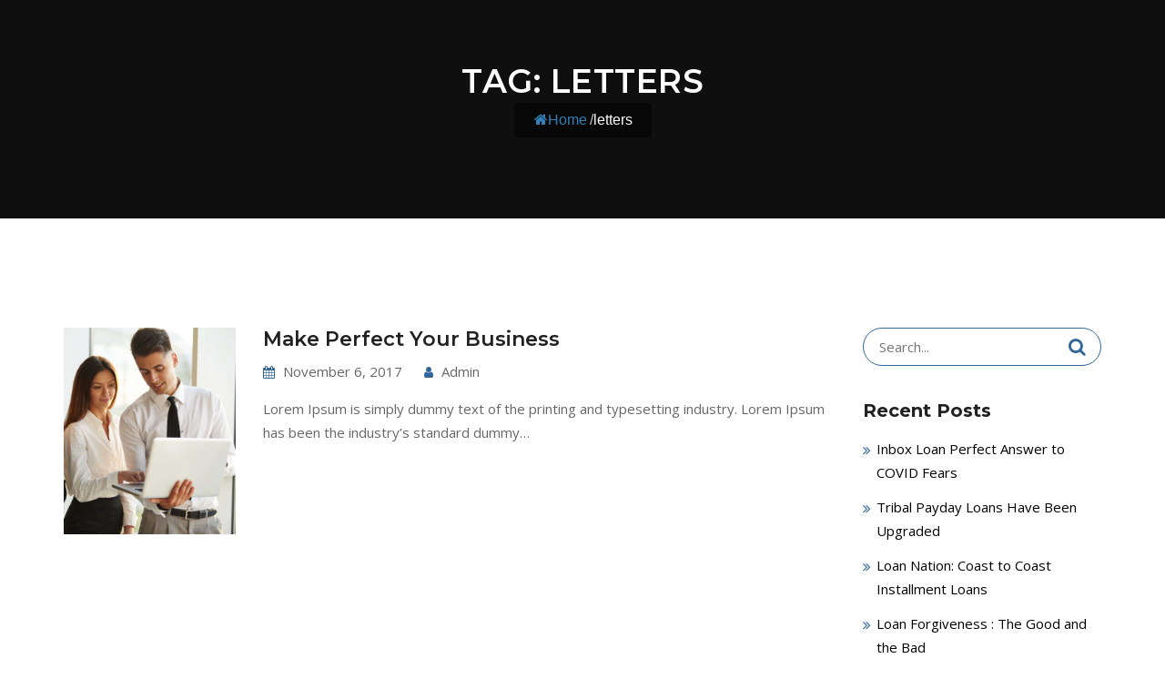

--- FILE ---
content_type: text/css
request_url: https://www.nationalsmallloan.com/wp-content/themes/grassywp/css/default.css?ver=18
body_size: 118235
content:
@charset "utf-8";
/**
*
* -----------------------------------------------------------------------------
*
* Template : Grassy - Buiness & Corporate WordPress Theme 
* Author : rs-theme
* Author URI : http://www.rstheme.com/
*
* -----------------------------------------------------------------------------
*
**/
/* Table Of Content
---------------------------------------------------------
01. General CSS
02. Global Class
03. Header Section 
04. Sticky Menu
05. Slider Section
06. About Us
07. Services
08. Calltoaction
09. Portfolio
10. Pricing Tables
11. Team Member
12. Newsletter
13. Testimonial
14. Blog Post
15. Contact Us
16. Footer
17. Scroll Up
18. Video
19. Counter up
20. Breadcrumbs
21. Portfolio Details
22. Blog Details
23. Blog Sidebar
24. Blog Pagination
25. Home Banner
26. Preloader
27. FAQ
--------------------------------------------------------*/
.woocommerce #respond input#submit,
.woocommerce a.button,
.woocommerce button.button,
.woocommerce input.button,
.woocommerce #respond input#submit.alt,
.woocommerce a.button.alt,
.woocommerce button.button.alt,
.woocommerce input.button.alt {
  background: #3180B9;
  color: #fff;
  padding: 10px 18px;
  height: 40px;
  border-radius: 0 !important;
  line-height: 21px;
  text-transform: uppercase;
  font-weight: 300;
}
.woocommerce #respond input#submit:hover,
.woocommerce a.button:hover,
.woocommerce button.button:hover,
.woocommerce input.button:hover,
.woocommerce #respond input#submit.alt:hover,
.woocommerce a.button.alt:hover,
.woocommerce button.button.alt:hover,
.woocommerce input.button.alt:hover {
  background: #121212 !important;
  color: #fff;
}
.woocommerce div.product p.price,
.woocommerce div.product span.price,
.woocommerce ul.products li.product .price {
  color: #3180B9 !important;
  font-size: 15px !important;
}
.woocommerce .quantity .qty {
  height: 40px !important;
}
.woocommerce ul.products li.product .woocommerce-loop-category__title,
.woocommerce ul.products li.product .woocommerce-loop-product__title,
.woocommerce ul.products li.product h3 {
  font-size: 16px;
}
.woocommerce .woocommerce-ordering {
  margin: 0 0 2em;
}
.woocommerce .woocommerce-ordering select {
  padding: 7px;
}
.woocommerce-cart-form table {
  border: none !important;
}
.single-product .bs-info {
  display: none;
}
.single-product .bs-img {
  display: none;
}
.single-product .bs-desc {
  margin-top: 0px !important;
}
.woocommerce-message,
.woocommerce-error,
.woocommerce-info,
.woocommerce-message {
  border-top-color: #3180B9;
}
.woocommerce-message::before,
.woocommerce-info::before {
  color: #3180B9;
}
.woocommerce #content table.cart td.actions .input-text,
.woocommerce table.cart td.actions .input-text,
.woocommerce-page #content table.cart td.actions .input-text,
.woocommerce-page table.cart td.actions .input-text {
  width: 110px;
  height: 40px;
}
.select2-container--default .select2-selection--single {
  border: 1px solid #ccc;
  border-radius: 0;
  height: 40px;
  line-height: 40px;
}
.select2-container--default .select2-selection--single .select2-selection__arrow {
  top: 8px;
}
.select2-container--default .select2-selection--single .select2-selection__rendered {
  line-height: 37px;
}
input[type="tel"] {
  padding: 10px 14px;
  border: none;
  outline: none;
  width: 100%;
  height: 50px;
  border: 1px solid rgba(54, 54, 54, 0.1);
}
.woocommerce-form__label span {
  padding-left: 18px;
}
.woocommerce-form__label .input-checkbox {
  margin: 7px 0 0 !important;
}
body.woocommerce-page input[type="text"],
body.woocommerce-page input[type="number"],
body.woocommerce-page input[type="password"],
body.woocommerce-page input[type="email"],
body.woocommerce-page .select2-container--default .select2-selection--single,
body.woocommerce-page .woocommerce form .form-row.woocommerce-validated .select2-container,
body.woocommerce-page .woocommerce form .form-row.woocommerce-validated input.input-text,
body.woocommerce-page .woocommerce form .form-row.woocommerce-validated select {
  border: 1px solid rgba(54, 54, 54, 0.1);
  height: 45px;
}
body.woocommerce-page .select2-container--default .select2-selection--single .select2-selection__rendered {
  color: #666666;
  opacity: .5;
}
body.woocommerce-page .sidebar-global {
  display: none;
}
/* -----------------------------------
 01. General CSS
-------------------------------------*/
html,
body {
  font-size: 15px;
  color: #666666;
  font-family: 'Open Sans', sans-serif;
  vertical-align: baseline;
  line-height: 26px;
  font-weight: 400;
  overflow-x: hidden;
}
img {
  max-width: 100%;
  height: auto;
}
p {
  margin: 0 0 26px;
}
h1,
h2,
h3,
h4,
h5,
h6 {
  font-family: 'Montserrat', sans-serif;
  color: #212121;
  margin: 0 0 26px;
  font-weight: 600;
}
h4 {
  font-size: 20px;
}
h5 {
  font-size: 18px;
}
h6 {
  font-size: 16px;
}
a {
  color: #3180B9;
  transition: all 0.3s ease 0s;
  text-decoration: none !important;
  outline: none !important;
}
a:active,
a:hover {
  text-decoration: none;
  outline: 0 none;
  color: #3180B9;
}
ul {
  list-style: outside none none;
  margin: 0;
  padding: 0;
}
.clear {
  clear: both;
}
::-moz-selection {
  background: #336699;
  text-shadow: none;
  color: #ffffff;
}
::selection {
  background: #336699;
  text-shadow: none;
  color: #ffffff;
}
.sec-spacer {
  padding: 100px 0;
}
.sec-color {
  background-color: #f9f9f9;
}
.primary-bg {
  background: #3180B9;
}
.bg-fixed {
  background-attachment: fixed;
  background-repeat: no-repeat;
}
.vc_btn3 {
  border-radius: 30px !important;
}
.bg1 {
  background-image: url(images/bg/bg1.jpg);
  background-size: cover;
  background-attachment: fixed;
}
/* ------------------------------------
    02. Global Class
---------------------------------------*/
.sec-title h4 {
  font-size: 15px;
  margin-bottom: 8px;
  color: #3180B9;
  text-transform: uppercase;
}
.sec-title h3 {
  font-size: 36px;
  line-height: 45px !important;
  color: #212121;
  margin-bottom: 0;
}
.readon {
  position: relative;
  display: inline-block;
  padding: 12px 30px;
  line-height: normal;
  background: #3180B9;
  color: #fff;
  transition: all 0.3s ease 0s;
  text-transform: uppercase;
  border-radius: 30px;
}
.readon:hover,
.readon:focus {
  background: #3180B9;
  color: rgba(255, 255, 255, 0.8);
}
.readon.border {
  background: transparent;
  border: 1px solid #3180B9;
  color: #fff !important;
}
.readon.border:hover {
  color: #fff;
  opacity: .8;
}
.readon.border.white {
  border-color: #fff;
  color: #fff;
}
.readon.border.white:hover {
  color: #3180B9;
  background: #fff;
}
.pt-45 {
  padding-top: 45px;
}
.pt-70 {
  padding-top: 70px;
}
.pt-100 {
  padding-top: 100px;
}
.pb-40 {
  padding-bottom: 40px;
}
.pb-45 {
  padding-bottom: 45px;
}
.pb-70 {
  padding-bottom: 70px;
}
.pb-80 {
  padding-bottom: 80px;
}
.mt-5 {
  margin-top: 5px;
}
.mt-30 {
  margin-top: 30px;
}
.mt-45 {
  margin-top: 45px;
}
.mt-100 {
  margin-top: 100px;
}
.mb-30 {
  margin-bottom: 30px;
}
.mb-45 {
  margin-bottom: 45px;
}
.mb-50 {
  margin-bottom: 50px;
}
.mb-70 {
  margin-bottom: 70px;
}
.mr-25 {
  margin-right: 25px;
}
.mr-30 {
  margin-right: 30px;
}
.margin-remove {
  margin: 0 !important;
}
.display-table {
  display: table;
  height: 100%;
  width: 100%;
}
.display-table-cell {
  display: table-cell;
  vertical-align: middle;
}
.white-color {
  color: #fff !important;
}
/* ---------------------------
    03.Header Section 
------------------------------*/
#rs-header {
  width: 100%;
}
#rs-header .toolbar-area {
  padding: 7px 0;
}
#rs-header .toolbar-area .toolbar-contact ul {
  margin: 0 !important;
  padding: 0;
  list-style: none;
}
#rs-header .toolbar-area .toolbar-contact ul li {
  display: inline-block;
  margin-right: 25px;
  color: #fff;
}
#rs-header .toolbar-area .toolbar-contact ul li i {
  font-weight: 600;
  font-size: 14px;
  margin-right: 10px;
  color: #fff;
}
#rs-header .toolbar-area .toolbar-contact ul li a {
  transition: all 0.3s ease 0s;
  color: #fff;
}
#rs-header .toolbar-area .toolbar-contact ul li a:hover {
  color: rgba(255, 255, 255, 0.7);
}
#rs-header .toolbar-area .toolbar-sl-share {
  position: relative;
  z-index: 99;
}
#rs-header .toolbar-area .toolbar-sl-share ul {
  text-align: right;
  margin: 0px;
}
#rs-header .toolbar-area .toolbar-sl-share ul li {
  display: inline-block;
}
#rs-header .toolbar-area .toolbar-sl-share ul li a {
  display: block;
  color: #fff;
  transition: all 0.3s ease 0s;
  text-decoration: none;
}
#rs-header .toolbar-area .toolbar-sl-share ul li a:hover {
  color: rgba(255, 255, 255, 0.7);
}
#rs-header .toolbar-area .toolbar-sl-share ul li a i {
  text-align: center;
  display: inline-block;
}
#rs-header .toolbar-area .toolbar-sl-share ul li a.quote-button {
  font-size: 14px;
  padding: 0 14px;
  background-color: #fff;
  color: #666;
  border-radius: 2px;
}
#rs-header .logo-area {
  padding: 4px 0;
  position: relative;
  z-index: 999;
}
#rs-header .logo-area a {
  font-weight: 700;
  font-size: 27px;
  color: #3180B9;
  display: block;
  transition: all 0.3s ease 0s;
}
#rs-header .logo-area a img {
  display: inline-block;
  vertical-align: text-bottom;
}
.mega {
  position: static !important;
}
.header-styl-3 .logo-area {
  text-align: center;
  margin-top: 20px;
}
.header-styl-3 #primary-menu {
  text-align: center !important;
}
.header-styl-3 .border-full {
  border-top: 1px solid #ddd;
  margin-top: 15px;
}
.logo-area h1 {
  margin: 0;
}
#logo span.site-name {
  margin-top: 6px;
  display: block;
}
.header-styl-5 .logo-area {
  text-align: left;
  margin-top: 12px;
}
.header-styl-5 #primary-menu {
  text-align: left !important;
}
.header-styl-5 .border-full {
  border-top: 1px solid #ddd;
  margin-top: 15px;
}
.header-styl-5 .nav-link-container {
  border: none !important;
}
.header-styl-5 .search-header {
  margin-top: 37px;
}
.header-styl-5 .search-header #search-form {
  max-width: 320px;
  float: right;
  width: 100%;
}
.sticky_search {
  position: absolute;
  right: 65px;
  top: 50%;
  cursor: pointer;
  transform: translateY(-50%);
  z-index: 9999;
}
.sticky_form {
  position: absolute;
  width: 100% !important;
  right: 15px;
  z-index: 1;
}
.menu-area .container {
  position: relative;
}
.header-styl-3 .menu-sticky.affix .logo-area,
.header-styl-5 .menu-sticky.affix .logo-area {
  z-index: 0 !important;
  display: none;
}
.header-styl-5 .menu-sticky.affix #primary-menu {
  text-align: center !important;
}
.header-styl-5 .menu-sticky.affix .search-header {
  display: none;
  z-index: 0 !important;
}
#rs-header .menu-area .navbar ul > li.two-col > ul {
  /*max-width: 687px !important;*/
}
#rs-header .menu-area .navbar ul li.two-col ul > li {
  width: 50% !important;
}
#rs-header.header-styl-3 .menu-area .navbar ul > li.two-col > ul,
#rs-header.header-styl-5 .menu-area .navbar ul > li.two-col > ul {
  max-width: 100% !important;
}
header.style4#rs-header .menu-area .navbar ul > li.two-col > ul {
  max-width: 99.55% !important;
}
#rs-header .affix .navbar ul > li.two-col > ul {
  max-width: 100% !important;
}
.header-style-1 .nav-link-container a i,
.header-styl-3 .nav-link-container a i,
.header-transparent .nav-link-container a i {
  margin: -2px 0 0;
}
.nav-link-container {
  list-style: none;
  position: absolute;
  right: 16px;
  top: 50%;
  transform: translateY(-50%);
  z-index: 9999;
  border-left: 1px solid #000;
  padding-left: 18px;
  line-height: 11px;
}
.nav-container {
  margin-top: 0;
  width: 320px;
  max-width: 100%;
  position: fixed;
  right: 0;
  top: 0;
  height: 100vh;
  z-index: 999999;
  overflow-y: auto;
  overflow-x: hidden;
  transition: all 0.5s linear;
  -webkit-transform: translateX(320px);
  transform: translateX(320px);
  visibility: hidden;
}
.nav-container.flip {
  -webkit-transform: translateX(0px);
  transform: translateX(0px);
  visibility: visible;
  right: 0;
}
.off-canvas-overlay {
  position: fixed;
  left: 0px;
  top: 0px;
  width: 100%;
  height: 100%;
  background: #000;
  visibility: hidden;
  opacity: 0;
  z-index: -1;
  transition: all 0.3s;
}
.off-canvas-overlay.open {
  opacity: 0.5;
  visibility: visible;
  z-index: 999999;
}
.sidenav {
  float: right;
  background: rgba(76, 175, 80, 0.9);
  list-style: none;
  width: 100%;
  height: calc(100% + 80px);
  margin: 0;
  padding-left: 0;
  padding-top: 15px;
  padding-right: 0;
  font-size: 11px;
  z-index: 99999;
  position: relative;
  -ms-transition: transform 0.4s ease;
  -webkit-transition: transform 0.4s ease;
  -moz-transition: transform 0.4s ease;
  transition: transform 0.4s ease;
  -ms-transform: translateX(100%);
  -webkit-transform: translateX(100%);
  -moz-transform: translateX(100%);
  transform: translateX(100%);
  text-align: center;
}
.sidenav .nav-close-menu-li {
  margin: 0;
  padding-bottom: 15px;
}
.sidenav .nav-close-menu-li a {
  font-size: 20px;
  text-align: center;
  display: block;
  border: 2px solid;
  width: 30px;
  height: 30px;
  border-radius: 100%;
  float: right;
  color: #ffffff !important;
  border-color: #ffffff !important;
  margin-right: 12px;
  transition: ease 0.5s all;
  -moz-transform: rotate(0deg);
  -webkit-transform: rotate(0deg);
  transform: rotate(0deg);
}
.sidenav .nav-close-menu-li a:hover {
  color: #fff;
  opacity: 0.8;
  -moz-transform: rotate(360deg);
  -webkit-transform: rotate(360deg);
  transform: rotate(360deg);
}
.sidenav .widget_search {
  margin-top: 30px;
  padding-left: 20px;
  padding-right: 20px;
}
.sidenav .widget_search h2.widget-title {
  color: #ffffff;
  text-align: left;
  font-size: 16px;
  line-height: 1;
  text-transform: uppercase;
  font-weight: 600;
  margin-bottom: 20px;
}
.sidenav .widget_nav_menu ul {
  padding: 0;
  margin: 0;
  text-align: left;
}
.sidenav .widget_nav_menu ul li {
  list-style: none;
  border-bottom: 1px solid rgba(0, 0, 0, 0.1);
  padding: 0px;
}
.sidenav .widget_nav_menu ul li a {
  font-size: 16px;
  padding: 10px 25px;
  display: block;
  color: #ffffff;
  transition: .5s;
}
.sidenav .widget_nav_menu ul li a:hover {
  color: #fff;
  background: rgba(0, 0, 0, 0.1);
}
.sidenav .widget_nav_menu ul li:last-child {
  border-bottom: 0px;
}
.sidenav .widget_nav_menu ul li ul li {
  background: rgba(255, 255, 255, 0.2);
}
.sidenav .widget_nav_menu ul li ul li a {
  font-size: 14px;
  padding: 6px 25px;
  padding-left: 45px;
}
.sidenav .widget_nav_menu ul li ul.sub-menu {
  display: none;
}
.sidenav .widget_nav_menu ul li.current-menu-item {
  background: rgba(0, 0, 0, 0.1);
}
.sidenav .bs-search button {
  padding: 5px 11px;
  right: 7px;
  top: 3px;
}
.sidenav span.togglearrow {
  content: "";
  position: absolute;
  width: 30px;
  height: 30px;
  line-height: 28px;
  background: rgba(255, 255, 255, 0.2);
  border: 1px solid rgba(255, 255, 255, 0.3);
  right: 12px;
  top: 8px;
  cursor: pointer;
  z-index: 999;
  text-align: center;
  font-size: 15px;
  color: #fff;
  transition: 0.3s;
}
.sidenav span.togglearrow:hover {
  background: rgba(255, 255, 255, 0.3);
}
#rs-header .menu-area .sidenav .menu .current_page_item a,
#rs-header .menu-area .sidenav .menu .current-menu-item a {
  color: #ffffff !important;
}
.sidenav .bs-search input {
  border-radius: 30px;
  height: 44px;
  line-height: 44px;
  padding: 8px 20px;
  font-size: 14px;
}
.sidenav .nav-close-menu-li:hover a {
  border-color: #fff;
  color: #fff !important;
}
.nav-active-menu-container {
  -ms-transform: translate(0);
  -webkit-transform: translate(0);
  -moz-transform: translate(0);
  transform: translate(0);
}
header.style4 .affix .navbar {
  margin-top: 0px !important;
}
header.style4 .affix-top {
  background: transparent;
  box-shadow: none;
  padding-top: 7px;
}
header.style4 .navbar {
  margin-top: 10px !important;
}
header.style4 .navbar ul {
  margin-top: 0 !important;
}
header.style4 .navbar ul li {
  padding: 0 20px;
}
header.style4 .toolbar-contact {
  padding-top: 28px !important;
}
header.style4 .toolbar-contact ul {
  list-style: none;
  margin: 0;
  padding: 0;
  text-align: right;
}
header.style4 .toolbar-contact ul li {
  display: inline-block;
  list-style: none;
  padding-left: 44px;
  margin-left: 25px;
  text-align: left;
  position: relative;
  line-height: 20px;
  z-index: 9999;
}
header.style4 .toolbar-contact ul li span {
  font-size: 16px;
  font-weight: 700;
  color: #ffffff;
  display: block;
  padding-right: 2px;
}
header.style4 .toolbar-contact ul li span i {
  font-size: 20px;
  position: absolute;
  left: 0;
  transform: translateY(-50%);
  top: 50%;
  border: 1px solid rgba(255, 255, 255, 0.1);
  padding: 5px 7px;
}
header.style4 .toolbar-contact ul li a {
  color: #fff;
  font-size: 14px;
  font-weight: 400;
}
header.style4 .toolbar-contact ul li a.quote-button {
  background: #3180B9;
  color: #fff;
  padding: 9px 36px;
  position: relative;
  display: block;
  top: -10px;
  margin-left: 40px;
  border-radius: 30px;
}
header.style4 .toolbar-contact ul li a.quote-button:hover {
  opacity: .8;
}
header.style4 ul.menu {
  margin-top: 30px;
}
header.style4 #primary-menu {
  text-align: left !important;
}
.fbc-page .fbc-wrap .fbc-items li a i {
  margin-right: 0px;
}
.style_4_bread .rs-breadcrumbs-inner {
  padding: 200px 0;
}
.style_4_bread .rs-breadcrumbs-inner .container {
  padding-top: 100px;
}
.header-transparent {
  position: absolute;
}
.header-transparent .toolbar-area {
  display: none;
  padding: 0;
  line-height: 0;
  height: 0;
}
.header-transparent .menu-area {
  background: rgba(0, 0, 0, 0.4);
}
.header-transparent .menu-area .navbar ul {
  text-align: center;
}
.header-transparent .sticky_search i {
  color: #fff;
}
header.style4 .affix .col-sm-3 {
  display: none;
}
header.style4 .affix .col-sm-9 {
  display: none;
}
header.style4 .sticky_form {
  max-width: 1140px;
  z-index: 9999;
}
header.style4 .nav-right-bar {
  background: rgba(0, 0, 0, 0.4);
}
.header-transparent .affix {
  background: rgba(0, 0, 0, 0.8);
}
.header-transparent.style4 .breadcrumbs-inner {
  display: none !important;
}
.header-transparent.style4 .sticky_search {
  z-index: 9999 !important;
  right: 84px;
  margin-top: 6px;
}
.header-transparent.style4 .nav-link-container {
  z-index: 999999;
  padding-right: 20px;
  border-color: #fff;
  margin-top: 6px;
}
.header-transparent.style4 .nav-link-container i {
  transition: all 0.3s ease 0s;
}
.menu-area {
  background: #ffffff;
}
.menu-area .navbar-collapse {
  padding-left: 0;
  padding-right: 0;
}
.menu-area .nav-right-bar {
  padding-right: 80px;
}
.menu-area .navbar {
  margin-bottom: 0;
  border: 0;
}
.menu-area .navbar ul {
  margin: 0;
  padding: 0;
  text-align: right;
}
.menu-area .navbar ul li {
  height: 90px;
  line-height: 90px;
  position: relative;
  display: inline-block;
  transition: all 0.3s ease 0s;
  padding: 0 15px;
  /*Dropdown Menu area*/
}
.menu-area .navbar ul li ul.sub-menu {
  opacity: 0;
  background: #fff;
  min-width: 200px;
  padding: 0 15px;
}
.menu-area .navbar ul li ul.sub-menu li {
  float: none;
  display: block;
  margin: 0;
  text-align: left;
}
.menu-area .navbar ul li ul.sub-menu li a:before,
.menu-area .navbar ul li ul.sub-menu li a:after {
  opacity: 0 !important;
}
.menu-area .navbar ul li:hover ul {
  opacity: 1;
  position: absolute;
}
.menu-area .navbar ul li > a {
  display: block;
  text-transform: uppercase;
  text-decoration: none;
  color: #444444;
  font-weight: 600;
  transition: all 0.3s ease 0s;
}
.menu-area .navbar ul li > a i {
  margin-left: 5px;
}
.menu-area .navbar ul li > a:before {
  top: 32%;
  left: 0;
}
.menu-area .navbar ul li > a:after {
  right: 0;
  bottom: 32%;
}
.menu-area .navbar ul li:hover a {
  color: #3180B9;
}
.menu-area .navbar ul li.active a {
  color: #3180B9;
}
.menu-area .navbar ul li.active li a {
  color: #444;
}
.menu-area .navbar ul li.active li ahover {
  color: #3180B9;
}
.menu-area .navbar ul li .sub-menu {
  background: #fff;
  left: 0;
  opacity: 0;
  position: absolute;
  top: 100%;
  transform: scaleY(0);
  transform-origin: 0 0 0;
  transition: all 0.3s ease 0s;
  width: 250px;
  z-index: 99999 !important;
  text-align: left;
  visibility: hidden;
}
.menu-area .navbar ul li .sub-menu li {
  line-height: normal;
  height: auto;
  display: block;
  border-top: 1px solid #dddddd;
  margin: 0;
  padding: 0;
  border-right: 0px solid transparent;
}
.menu-area .navbar ul li .sub-menu li:last-child {
  border-bottom: 0;
}
.menu-area .navbar ul li .sub-menu li a {
  display: block;
  padding: 12px 20px;
  text-transform: none;
  transition: all 0.3s ease 0s;
  color: #fff;
  font-weight: 300;
}
.menu-area .navbar ul li .sub-menu li a:hover {
  padding-left: 30px;
  color: #3180B9;
}
.menu-area .navbar ul li .sub-menu li a:before,
.menu-area .navbar ul li .sub-menu li a:after {
  display: none;
}
.menu-area .navbar ul li .children {
  background: #3180B9;
  left: 0;
  opacity: 0;
  position: absolute;
  top: 100%;
  width: 250px;
  z-index: 99999 !important;
  text-align: left !important;
  visibility: hidden;
  padding: 10px 0 !important;
  font-size: 14px;
}
.menu-area .navbar ul li .children li {
  line-height: normal !important;
  height: auto !important;
  float: left;
  width: 100%;
  border-top: 1px solid #dddddd;
}
.menu-area .navbar ul li .children li:first-child {
  border-top: none;
}
.menu-area .navbar ul li .children li .children {
  background: #3180B9;
  padding-left: 20px !important;
  padding-top: 0 !important;
}
.menu-area .navbar ul li .children li .children:hover ul {
  opacity: 1;
  transform: scaleY(1);
  visibility: visible;
}
.menu-area .navbar ul li .children li:last-child {
  border-bottom: 0;
}
.menu-area .navbar ul li .children li a {
  display: block;
  padding: 10px 3px;
  text-transform: none;
  transition: all 0.3s ease 0s;
  color: #fff !important;
  font-weight: 300;
}
.menu-area .navbar ul li .children li a:hover {
  color: #3180B9;
}
.menu-area .navbar ul li .children li a:before,
.menu-area .navbar ul li .children li a:after {
  display: none;
}
.menu-area .navbar ul li:hover ul {
  opacity: 1;
  transform: scaleY(1);
  visibility: visible;
}
.menu-area .navbar .navbar-toggle {
  background-color: #3180B9;
  border-radius: 2px;
  -webkit-transition: .4s ease all;
  transition: .4s ease all;
}
.menu-area .navbar .navbar-toggle .icon-bar {
  background-color: #fff;
}
.menu-area .navbar .navbar-toggle:hover {
  opacity: 0.8;
}
li.menu-item-has-children {
  position: relative;
}
li.menu-item-has-children:before {
  font-family: FontAwesome;
  content: "\f107";
  position: absolute;
  right: 0;
  top: 0;
}
li.mega:before {
  font-family: FontAwesome;
  content: "\f107";
  position: absolute;
  right: auto;
  top: 0;
  width: 14px;
}
.header-styl-3 li.mega a,
.header-styl-5 li.mega a {
  position: relative;
}
.post-password-form input[type="submit"] {
  padding: 11px 35px;
  border: none;
  background: #3180B9;
  border-radius: 30px;
  text-transform: uppercase;
  color: #fff;
}
.post-password-form input[type="submit"]:hover {
  opacity: 0.8;
}
.post-password-form input[type="password"] {
  padding: 9px 13px;
  border-radius: 30px;
  border: 1px solid #3180B9;
}
.header-styl-3 li.mega:before,
.header-styl-5 li.mega:before,
.header-transparent li.mega:before {
  opacity: 0 !important;
}
.header-styl-3 li.mega a:before,
.header-styl-5 li.mega a:before,
.header-transparent li.mega a:before {
  font-family: FontAwesome;
  content: "\f107";
  position: absolute;
  right: -15px !important;
  top: 0 !important;
  left: auto !important;
}
header.style4 li.mega a,
.header-transparent li.mega a {
  position: relative;
}
header.style4 li.mega:before {
  opacity: 0 !important;
}
header.style4 li.mega a:before {
  font-family: FontAwesome;
  content: "\f107";
  position: absolute;
  right: -15px !important;
  top: 0 !important;
  left: auto !important;
}
#rs-header .menu-area .navbar ul li ul li:before {
  top: 15px;
  color: #fff;
  right: 8px;
}
#rs-header .menu-area ul li ul li {
  position: relative;
}
#rs-header .menu-area .navbar ul li ul li .sub-menu {
  position: absolute;
  left: 100%;
  top: -1px;
  opacity: 0;
  transform: scaleY(0);
  visibility: hidden;
}
#rs-header .menu-area .navbar ul li ul li .children.sub-menu {
  top: 0;
}
#rs-header .menu-area .navbar ul li ul li:hover ul.sub-menu {
  opacity: 1;
  transform: scaleY(1);
  visibility: visible;
}
li.left-dev ul.sub-menu {
  left: -100% !important;
}
#rs-header .menu-area .navbar ul li.three-col ul > li {
  width: 33.33%;
}
#rs-header .menu-area .navbar ul li.four-col ul > li {
  width: 25%;
}
#rs-header .menu-area .navbar ul li.mega ul > li {
  float: left !important;
}
#rs-header .menu-area .navbar ul > li.mega > ul {
  width: 100%;
}
#rs-header .menu-area .navbar ul li.mega ul li ul li {
  width: 100% !important;
  float: none !important;
}
#rs-header .menu-area .navbar ul > li.mega > ul > li > a {
  display: none !important;
}
#rs-header .menu-area .navbar ul li.mega ul li ul.sub-menu {
  left: 0;
  display: block;
  opacity: 1 !important;
  transform: scaleY(1) !important;
  visibility: visible !important;
  width: 101%;
  padding-right: 10px;
  padding-left: 10px;
  padding-top: 10px;
  padding-bottom: 10px;
}
#rs-header .menu-area .navbar ul li.mega ul li ul.sub-menu li:first-child {
  border: none;
}
.li-none {
  display: none;
}
#rs-header .menu-area .navbar ul.sub-menu {
  background: #3180B9;
}
/*------------------------------------
    04. Sticky Menu
--------------------------------------*/
.menu-sticky {
  background: #fff;
  box-shadow: 0 1px 0 0 rgba(0, 0, 0, 0.1);
  margin: 0;
  z-index: 999;
  width: 100%;
  top: 0;
  position: relative;
}
.affix {
  background: #ffffff;
  position: fixed !important;
  top: 0px;
  z-index: 100000;
  margin: 0 auto !important;
  padding: 0;
  left: 0;
  right: 0;
  -webkit-box-shadow: 0 0 5px 0 rgba(0, 0, 0, 0.2);
  box-shadow: 0 0 5px 0 rgba(0, 0, 0, 0.2);
  -webkit-animation-duration: .5s;
  animation-duration: .5s;
  -webkit-animation-name: sticky-animation;
  animation-name: sticky-animation;
  -webkit-animation-timing-function: ease-out;
  animation-timing-function: ease-out;
  -webkit-animation-fill-mode: both;
  animation-fill-mode: both;
}
.affix .border-full {
  border-top: 0;
  margin-top: 0;
}
@-webkit-keyframes sticky-animation {
  0% {
    opacity: 0;
    -webkit-transform: translateY(-100%);
  }
  100% {
    opacity: 1;
    -webkit-transform: translateY(0);
  }
}
@keyframes sticky-animation {
  0% {
    opacity: 0;
    transform: translateY(-100%);
  }
  100% {
    opacity: 1;
    transform: translateY(0);
  }
}
.tp-revslider-slidesli {
  position: relative;
}
.tp-revslider-slidesli:after {
  content: "";
  background: rgba(0, 0, 0, 0.6);
  position: absolute;
  width: 100%;
  height: 100%;
  left: 0;
  top: 0;
  z-index: 0;
}
#rs-header .menu-area .navbar {
  margin-bottom: 0;
}
.wp-megamenu-sub-menu li:hover {
  background: rgba(0, 0, 0, 0.5);
}
li.wpmm_mega_menu ul.wp-megamenu-sub-menu {
  padding: 0 !important;
}
.wp-megamenu-sub-menu li:hover a {
  background: transparent !important;
}
.menu-area .navbar-collapse {
  padding: 0;
}
.wp-megamenu-wrap .wpmm-nav-wrap > ul > li:last-child a {
  margin-right: 0 !important;
}
.wp-megamenu-wrap .wpmm-nav-wrap > ul.wp-megamenu ul.wp-megamenu-sub-menu li.wpmm-type-widget {
  margin-bottom: 0 !important;
}
li.wpmm_mega_menu h4.wpmm-item-title {
  margin: 0 0 14px 9px;
  font-size: 20px !important;
}
li.wpmm_mega_menu ul > li:hover {
  background: transparent;
}
li.wpmm_mega_menu ul ul ul li:hover {
  background: rgba(0, 0, 0, 0.5);
}
li.wpmm_mega_menu ul ul ul li:hover a {
  color: #fff !important;
}
/* ------------------------------------
    05. Slider Section
---------------------------------------*/
.rs-slider {
  position: relative;
  overflow: hidden;
}
.rs-slider .sl-subtitle {
  -webkit-animation: fadeInDown 0.5s ease-in-out;
  animation: fadeInDown 0.5s ease-in-out;
  font-size: 36px;
  margin-bottom: 10px;
  font-weight: 700;
}
.rs-slider .sl-title {
  -webkit-animation: fadeInLeft 1s ease-in-out;
  animation: fadeInLeft 1s ease-in-out;
  display: inline-block;
  margin-bottom: 30px;
  font-size: 52px;
  font-weight: 700;
}
.rs-slider .sl-desc {
  -webkit-animation: fadeInUp 0.8s ease-in-out;
  animation: fadeInUp 0.8s ease-in-out;
  font-size: 18px;
}
.rs-slider .slider-botton {
  display: inline-block;
  -webkit-animation: zoomIn 0.8s ease-in-out;
  animation: zoomIn 0.8s ease-in-out;
  margin-top: 50px;
}
.rs-slider .slider-botton ul li {
  display: inline-block;
}
.rs-slider .slider-botton .white-color {
  background: #3180B9;
}
.rs-slider .slider-botton .white-color:hover {
  background: #3180B9;
}
.rs-slider .nivo-directionNav > a {
  font-size: 0;
  width: 50px;
  height: 50px;
  border: 1px solid #3180B9;
  border-radius: 2px;
  -webkit-transition: all 0.4s ease-out;
  transition: all 0.4s ease-out;
  opacity: 0;
}
.rs-slider .nivo-directionNav > a:hover {
  background: #3180B9;
}
.rs-slider .nivo-directionNav > a:before {
  font-family: FontAwesome;
  position: absolute;
  font-size: 28px;
  top: 50%;
  left: 50%;
  -webkit-transform: translateY(-50%) translateX(-50%);
  transform: translateY(-50%) translateX(-50%);
  color: #fff;
}
.rs-slider .nivo-directionNav > a.nivo-prevNav {
  left: 60px;
}
.rs-slider .nivo-directionNav > a.nivo-prevNav:before {
  content: "\f104";
}
.rs-slider .nivo-directionNav > a.nivo-nextNav {
  right: 60px;
}
.rs-slider .nivo-directionNav > a.nivo-nextNav:before {
  content: "\f105";
  margin-left: 2px;
}
.rs-slider .nivoSlider:hover .nivo-directionNav > a {
  opacity: 1;
}
.rs-slider .nivoSlider:hover .nivo-directionNav > a.nivo-prevNav {
  left: 30px;
}
.rs-slider .nivoSlider:hover .nivo-directionNav > a.nivo-nextNav {
  right: 30px;
}
.rs-slider .nivo-controlNav {
  position: absolute;
  bottom: 50px;
  z-index: 11;
  left: 50%;
  -webkit-transform: translateX(-50%);
  transform: translateX(-50%);
}
.rs-slider .nivo-controlNav .nivo-control {
  width: 26px;
  height: 7px;
  border: 1px solid #fff;
  font-size: 0px;
  display: inline-block;
  margin-right: 7px;
  -webkit-transition: .4s ease all;
  transition: .4s ease all;
}
.rs-slider .nivo-controlNav .nivo-control.active {
  background: #3180B9;
  border-color: #3180B9;
}
.entry-content .page-links {
  padding-top: 20px;
}
.search-no-results .page-content .bs-search {
  max-width: 400px;
}
.search-no-results .page-content .bs-search .search-input {
  border-radius: 30px;
}
.wp-megamenu-wrap .wpmm-nav-wrap > ul > li > a {
  padding: 0 !important;
}
.search-input {
  outline: none;
}
.archive .blog-desc .blog-title a {
  font-size: 22px;
  color: #212121;
}
.archive .blog-desc:hover .blog-title a {
  color: #3180B9;
}
.format-aside .single-content-full .bs-desc {
  margin-top: 0;
}
/* ------------------------------------
    06. About Us
---------------------------------------*/
.rs-about .about-desc {
  font-size: 15px;
  line-height: 30px;
}
.rs-about .about-exp {
  padding: 20px 25px;
}
.rs-about .about-exp .exp-title {
  font-size: 100px;
  font-weight: bold;
  margin-bottom: 0;
  line-height: 100px;
}
.rs-about .about-exp .exp-desc {
  font-size: 27px;
  line-height: 28px;
  margin-bottom: 0;
}
/* ----------------------------------
    07. Services
-------------------------------------*/
#rs-service .sec-title {
  margin-bottom: 40px !important;
}
.rs-services .services-item {
  position: relative;
  padding: 27px 25px 60px;
  z-index: 10;
  background: #fff;
  box-shadow: 0 5px 20px rgba(0, 0, 0, 0.1);
  margin-bottom: 36px;
}
.rs-services .services-item:hover .services-desc:after {
  background: #3180B9;
  width: 100px;
}
.rs-services .services-item:hover:after {
  opacity: 1;
}
.rs-services .services-icon {
  position: relative;
  display: inline-block;
  font-size: 64px;
  color: #3180B9;
}
.rs-services .services-title {
  font-size: 18px;
  margin-top: 30px;
  margin-bottom: 16px;
  font-weight: 500;
  line-height: 1.1;
}
.rs-services .services-desc {
  position: relative;
}
.rs-services .services-desc:after {
  content: '';
  position: absolute;
  left: 0;
  height: 2px;
  width: 50px;
  bottom: -32px;
  background: rgba(0, 0, 0, 0.1);
  transition: all 0.3s ease 0s;
}
.page-template-404 .page-title {
  color: #fff !important;
}
.services-style-2 {
  background: #fff;
  padding-bottom: 20px;
  margin-bottom: 40px;
  box-shadow: 0 0 12px #f1f1f1;
}
.services-style-2 .services-item {
  position: relative;
  padding: 0;
  margin: 0;
  overflow: hidden;
}
.services-style-2 .services-item:after {
  opacity: 0 !important;
}
.services-style-2 .services-item .services-desc {
  opacity: 0;
  position: absolute;
  color: #fff;
  z-index: 999;
  top: 50%;
  left: 50%;
  -ms-transform: translate(-50%, -50%);
  /* IE 9 */
  -webkit-transform: translate(-50%, -50%);
  /* Safari */
  transform: translate(-50%, -50%);
  padding: 20px 50px;
  width: 100%;
  text-align: center;
  transition: all 0.5s ease 0s;
}
.services-style-2 .services-item .services-desc:after {
  opacity: 0 !important;
}
.service-siderbar .sec-title-single h3 {
  margin-bottom: 10px;
}
.service-siderbar #menu-service {
  margin-left: 0;
  list-style-type: none;
  margin-bottom: 0;
}
.service-siderbar #menu-service li {
  position: relative;
  border-bottom: 1px solid #f5f5f5;
  padding: 6px 0;
}
.service-siderbar #menu-service li a {
  padding-left: 15px;
  transition: all 0.3s ease 0s;
  color: #666666;
}
.service-siderbar #menu-service li a:hover {
  color: #3180B9;
  padding-left: 20px;
}
.service-siderbar #menu-service li a:after {
  content: '';
  position: absolute;
  background: #3180B9;
  left: 0;
  top: 50%;
  height: 5px;
  width: 5px;
  background-color: #3180B9;
  -webkit-transform: translateY(-50%);
  transform: translateY(-50%);
}
.service-siderbar .download-br .wpb_wrapper {
  padding: 20px 20px 10px 25px;
  background: #eeeeee;
}
.service-siderbar .download-br .wpb_wrapper .wpb_wrapper {
  background: transparent;
  padding: 0;
}
.service-siderbar .support {
  margin-top: 10px;
  margin-bottom: 30px;
}
.service-siderbar .support .grey-bg .wpb_wrapper {
  padding: 20px 20px 10px 25px;
  background: #eeeeee;
}
.service-siderbar .support .grey-bg .wpb_wrapper .wpb_wrapper {
  background: transparent;
  padding: 0;
}
.service-siderbar .support .wpb_wrapper i {
  margin-right: 6px;
}
.service-siderbar .support p {
  margin-bottom: 10px;
}
.services-title2 {
  position: relative;
  z-index: 9999;
  text-align: center;
}
.services-style-2 .services-item:before {
  content: '';
  position: absolute;
  left: 0;
  right: 0;
  height: 100%;
  width: 100%;
  bottom: 0;
  background: rgba(0, 0, 0, 0.7);
  transition: all 0.5s ease 0s;
  transform: scaleX(0);
  z-index: 9;
}
.service-inner:hover .services-desc {
  opacity: 1;
}
.service-inner .services-icon img {
  transition: all 0.5s ease 0s;
}
.service-inner:hover .services-icon img {
  transform: scale(1.1);
}
.service-inner:hover .services-item:before {
  transform: scaleX(1);
}
/* ----------------------------------
    08. Calltoaction
-------------------------------------*/
.rs-cta {
  padding: 60px 0;
}
.rs-cta .cta-content {
  color: #fff;
  font-size: 36px;
  line-height: normal;
}
.rs-cta .vc_general.vc_cta3.vc_cta3-style-classic,
.rs-cta .vc_general.vc_cta3.vc_cta3-style-custom {
  border: none !important;
}
.rs-cta .vc_btn3-container a.vc_btn3-style-outline-custom {
  border-width: 2px !important;
  padding: 12px 30px !important;
  text-transform: uppercase;
  border-radius: 30px;
}
.wp-megamenu-wrap ul.wp-megamenu-sub-menu {
  padding: 16px 0 !important;
}
/* ----------------------------------
    09. Portfolio
-------------------------------------*/
.rs-portfolio .portfolio-filter {
  margin-bottom: 60px;
  text-align: left;
}
.rs-portfolio .portfolio-filter button {
  color: #fff;
  background: #444444;
  margin: 0 20px 0 0;
  padding: 12px 20px;
  line-height: 100%;
  border: none;
  border-radius: 30px;
  font-weight: 400;
  text-transform: uppercase;
  outline: none;
}
.rs-portfolio .portfolio-item {
  position: relative;
  overflow: hidden;
}
.rs-portfolio .portfolio-item .portfolio-content {
  position: absolute;
  width: 100%;
  height: 100%;
  top: 30%;
  left: 0;
  text-align: center;
  z-index: 10;
  padding: 25px;
  opacity: 0;
  -webkit-transition: 0.3s all ease-out;
  transition: 0.3s all ease-out;
}
.rs-portfolio .portfolio-item .portfolio-content:before {
  content: '';
  position: absolute;
  left: 0;
  top: 0;
  height: 100%;
  width: 100%;
  background: rgba(0, 0, 0, 0.8);
  z-index: -1;
  -webkit-transition: .25s opacity ease;
  transition: .25s opacity ease;
}
.rs-portfolio .portfolio-item .portfolio-img img {
  width: 100%;
}
.rs-portfolio .portfolio-item .p-zoom {
  display: inline-block;
  font-size: 35px;
  color: #3180B9;
  transition: all 0.3s ease 0s;
}
.rs-portfolio .portfolio-item .p-zoom:hover {
  opacity: 0.6;
}
.rs-portfolio .portfolio-item .p-title {
  font-size: 16px;
  line-height: normal;
  margin-top: 15px;
  color: #fff;
  margin-bottom: 0;
}
.rs-portfolio .portfolio-item .p-title a {
  color: #fff;
}
.rs-portfolio .portfolio-item .p-title a:hover {
  color: rgba(255, 255, 255, 0.7);
}
.rs-portfolio .portfolio-item .p-desc {
  font-size: 15px;
  color: #fff;
  line-height: normal;
  margin-bottom: 0;
  margin-top: 10px;
}
.rs-portfolio .portfolio-item:hover .portfolio-content {
  opacity: 1;
  top: 0;
}
.rs-portfolio .full-grid {
  padding: 0;
  margin: 0;
}
.search-results .pagination-area {
  padding-bottom: 30px;
}
.search-results .main-contain {
  padding-bottom: 69px;
}
.rs-portfolio.col-filter .portfolio-content .portfolio-filter {
  text-align: center !important;
}
/* ----------------------------------
    10. Pricing Tables
-------------------------------------*/
.cl-pricetable-wrap,
.price-table {
  position: relative;
}
.cl-pricetable-wrap:before {
  content: '';
  position: absolute;
  top: 0;
  left: 0;
  height: 100%;
  width: 100%;
  -webkit-transition: .3s ease all;
  transition: .3s ease all;
}
.price-table.style1 .pricing-title {
  font-size: 30px;
  font-weight: 600;
  padding-bottom: 18px;
  text-transform: uppercase;
}
.price-table.style1 .cl-pricetable-wrap {
  position: relative;
  overflow: hidden;
}
.price-table.style1 .cl-pricetable-wrap .top {
  text-align: center;
  padding: 0 8px;
}
.price-table.style1 .cl-pricetable-wrap .top .cl-header h4 {
  font-size: 23px;
  font-weight: 700;
  line-height: 24px;
  margin-bottom: 0;
  margin-top: 0;
  padding: 30px 0 0;
  text-transform: uppercase;
}
.price-table.style1 .cl-pricetable-wrap .top h3 {
  margin: 4px 0 0px;
  display: inline-block;
  font-size: 60px;
  font-weight: 300;
  line-height: 60px;
}
.price-table.style1 .cl-pricetable-wrap .top h3 .dolar {
  bottom: 24px;
  font-size: 22px;
  font-weight: 800;
  padding-right: 3px;
  position: relative;
}
.price-table.style1 .cl-pricetable-wrap .top h6 {
  margin-top: 10px;
  padding-top: 0px;
  font-weight: normal;
}
.price-table.style1 .cl-pricetable-wrap .top h5 {
  font-size: 18px;
  font-weight: 600;
  text-transform: lowercase;
  display: inline-block;
}
.price-table.style1 .cl-pricetable-wrap .top .cl-subheader .short-desc {
  font-size: 18px;
  padding-bottom: 38px;
  text-transform: initial;
  font-weight: 400;
}
.price-table.style1 .cl-pricetable-wrap .top .popular {
  background: #d32f2f;
  color: #ffffff;
  font-size: 11px;
  left: -43px;
  padding: 18px 34px 6px;
  position: absolute;
  text-transform: lowercase;
  top: -6px;
  transform: rotate(-50deg);
}
.price-table.style1 .cl-pricetable-wrap .top:after {
  content: '';
  position: absolute;
  bottom: 0;
  left: 0;
}
.price-table.style1 .cl-pricetable-wrap .bottom ul {
  text-align: center;
}
.price-table.style1 .cl-pricetable-wrap .bottom ul li {
  font-size: 15px;
  font-weight: 600;
  text-transform: uppercase;
  padding: 16px 12px;
}
.price-table.style1 .cl-pricetable-wrap .bottom ul li .highlight {
  color: #000;
}
.price-table.style1 .cl-pricetable-wrap .bottom ul li .feature_icon {
  margin-left: 10px;
  margin-right: 10px;
}
.price-table.style1 .cl-pricetable-wrap .bottom ul li .tooltip {
  position: relative !important;
  display: inline-block;
  opacity: 1 !important;
  z-index: auto !important;
}
.price-table.style1 .cl-pricetable-wrap .bottom ul li .tooltip:after {
  font-family: 'FontAwesome';
  font-size: 13px;
  content: "\f059";
  position: absolute;
  top: -20px;
}
.price-table.style1 .cl-pricetable-wrap .bottom ul li .tooltip .tooltiptext {
  background-color: #555555;
  border-radius: 6px;
  color: #ffffff;
  font-size: 11px;
  left: -102px;
  line-height: 18px;
  overflow: visible;
  padding: 10px;
  position: absolute;
  text-align: center;
  top: 0;
  visibility: hidden;
  width: 114px;
  z-index: 1;
}
.price-table.style1 .cl-pricetable-wrap .bottom ul li .tooltip:hover .tooltiptext {
  visibility: visible;
}
.price-table.style1 .cl-pricetable-wrap .bottom .btn-table {
  margin: 12px auto 0;
  width: 100%;
  max-width: 140px;
  height: 50px;
  line-height: 50px;
  display: block;
  font-size: 15px;
  font-weight: 400;
  text-align: center;
  text-transform: uppercase;
  border-radius: 4px;
}
.price-table.style1 .cl-pricetable-wrap .bottom p {
  margin-bottom: 0px;
}
.price-table.style1 .price-1 {
  background: #f9f9f9;
}
.price-table.style1 .price-1 .top {
  color: #f44336;
}
.price-table.style1 .price-1 .top h4,
.price-table.style1 .price-1 .top h5,
.price-table.style1 .price-1 .top h3 {
  color: #f44336;
}
.price-table.style1 .price-1 .top .cl-subheader {
  color: #ffffff;
}
.price-table.style1 .price-1 .bottom {
  background: #eeeeee;
  color: #ffffff;
}
.price-table.style1 .price-1 .btn-table {
  color: #ffffff !important;
  background: #f44336;
}
.price-table.style1 .price-style2 {
  background: #f9f9f9;
}
.price-table.style1 .price-style2 .top {
  color: #e91e63;
}
.price-table.style1 .price-style2 .top h4,
.price-table.style1 .price-style2 .top h5,
.price-table.style1 .price-style2 .top h3 {
  color: #e91e63;
}
.price-table.style1 .price-style2 .top .cl-subheader {
  color: #eeeeee;
}
.price-table.style1 .price-style2 .bottom {
  background: #eeeeee;
  color: #ffffff;
}
.price-table.style1 .price-style2 .btn-table {
  color: #ffffff !important;
  background: #e91e63;
}
.price-table.style1 .price-3 {
  background: #f9f9f9;
}
.price-table.style1 .price-3 .top {
  color: #9c27b0;
}
.price-table.style1 .price-3 .top h4,
.price-table.style1 .price-3 .top h5,
.price-table.style1 .price-3 .top h3 {
  color: #9c27b0;
}
.price-table.style1 .price-3 .top .cl-subheader {
  color: #ffffff;
}
.price-table.style1 .price-3 .bottom {
  background: #eeeeee;
  color: #ffffff;
}
.price-table.style1 .price-3 .btn-table {
  color: #ffffff !important;
  background: #9c27b0;
}
.cl-pricetable-wrap,
.price-table {
  position: relative;
}
.cl-pricetable-wrap:before {
  content: '';
  position: absolute;
  top: 0;
  left: 0;
  height: 100%;
  width: 100%;
  -webkit-transition: .3s ease all;
  transition: .3s ease all;
}
.price-table.style1 .pricing-title {
  font-size: 30px;
  font-weight: 600;
  padding-bottom: 18px;
  text-transform: uppercase;
}
.price-table.style1 .cl-pricetable-wrap {
  position: relative;
  overflow: hidden;
}
.price-table.style1 .cl-pricetable-wrap .top {
  text-align: center;
  padding: 0 8px;
}
.price-table.style1 .cl-pricetable-wrap .top .cl-header h4 {
  font-size: 23px;
  font-weight: 700;
  line-height: 24px;
  margin-bottom: 0;
  margin-top: 0;
  padding: 30px 0 0;
  text-transform: uppercase;
}
.price-table.style1 .cl-pricetable-wrap .top h3 {
  margin: 4px 0 0px;
  display: inline-block;
  font-size: 60px;
  font-weight: 300;
  line-height: 60px;
}
.price-table.style1 .cl-pricetable-wrap .top h3 .dolar {
  bottom: 24px;
  font-size: 22px;
  font-weight: 800;
  padding-right: 3px;
  position: relative;
}
.price-table.style1 .cl-pricetable-wrap .top h6 {
  margin-top: 10px;
  padding-top: 0px;
  font-weight: normal;
}
.price-table.style1 .cl-pricetable-wrap .top h5 {
  font-size: 18px;
  font-weight: 600;
  text-transform: lowercase;
  display: inline-block;
}
.price-table.style1 .cl-pricetable-wrap .top .cl-subheader .short-desc {
  font-size: 18px;
  padding-bottom: 38px;
  text-transform: initial;
  font-weight: 400;
}
.price-table.style1 .cl-pricetable-wrap .top .popular {
  background: #d32f2f;
  color: #ffffff;
  font-size: 11px;
  left: -43px;
  padding: 18px 34px 6px;
  position: absolute;
  text-transform: lowercase;
  top: -6px;
  transform: rotate(-50deg);
}
.price-table.style1 .cl-pricetable-wrap .top:after {
  content: '';
  position: absolute;
  bottom: 0;
  left: 0;
}
.price-table.style1 .cl-pricetable-wrap .bottom ul {
  text-align: center;
}
.price-table.style1 .cl-pricetable-wrap .bottom ul li {
  font-size: 15px;
  font-weight: 600;
  text-transform: uppercase;
  padding: 16px 12px;
}
.price-table.style1 .cl-pricetable-wrap .bottom ul li .highlight {
  color: #000;
}
.price-table.style1 .cl-pricetable-wrap .bottom ul li .feature_icon {
  margin-left: 10px;
  margin-right: 10px;
}
.price-table.style1 .cl-pricetable-wrap .bottom ul li .tooltip {
  position: relative !important;
  display: inline-block;
  opacity: 1 !important;
  z-index: auto !important;
}
.price-table.style1 .cl-pricetable-wrap .bottom ul li .tooltip:after {
  font-family: 'FontAwesome';
  font-size: 13px;
  content: "\f059";
  position: absolute;
  top: -20px;
}
.price-table.style1 .cl-pricetable-wrap .bottom ul li .tooltip .tooltiptext {
  background-color: #555555;
  border-radius: 6px;
  color: #ffffff;
  font-size: 11px;
  left: -102px;
  line-height: 18px;
  overflow: visible;
  padding: 10px;
  position: absolute;
  text-align: center;
  top: 0;
  visibility: hidden;
  width: 114px;
  z-index: 1;
}
.price-table.style1 .cl-pricetable-wrap .bottom ul li .tooltip:hover .tooltiptext {
  visibility: visible;
}
.price-table.style1 .cl-pricetable-wrap .bottom .btn-table {
  margin: 12px auto 0;
  width: 100%;
  max-width: 140px;
  height: 50px;
  line-height: 50px;
  display: block;
  font-size: 15px;
  font-weight: 400;
  text-align: center;
  text-transform: uppercase;
  border-radius: 4px;
  position: relative;
}
.price-table.style1 .cl-pricetable-wrap .bottom p {
  margin-bottom: 0px;
}
.price-table.style1 .price-1 {
  background: #f9f9f9;
}
.price-table.style1 .price-1 .top {
  color: #f44336;
}
.price-table.style1 .price-1 .top h4,
.price-table.style1 .price-1 .top h5,
.price-table.style1 .price-1 .top h3 {
  color: #f44336;
}
.price-table.style1 .price-1 .top .cl-subheader {
  color: #ffffff;
}
.price-table.style1 .price-1 .bottom {
  background: #eeeeee;
  color: #ffffff;
}
.price-table.style1 .price-1 .btn-table {
  color: #ffffff !important;
  background: #f44336;
}
.price-table.style1 .price-style2 {
  background: #f9f9f9;
}
.price-table.style1 .price-style2 .top {
  color: #e91e63;
}
.price-table.style1 .price-style2 .top h4,
.price-table.style1 .price-style2 .top h5,
.price-table.style1 .price-style2 .top h3 {
  color: #e91e63;
}
.price-table.style1 .price-style2 .top .cl-subheader {
  color: #eeeeee;
}
.price-table.style1 .price-style2 .bottom {
  background: #eeeeee;
  color: #ffffff;
}
.price-table.style1 .price-style2 .btn-table {
  color: #ffffff !important;
  background: #e91e63;
}
.price-table.style1 .price-3 {
  background: #f9f9f9;
}
.price-table.style1 .price-3 .top {
  color: #9c27b0;
}
.price-table.style1 .price-3 .top h4,
.price-table.style1 .price-3 .top h5,
.price-table.style1 .price-3 .top h3 {
  color: #9c27b0;
}
.price-table.style1 .price-3 .top .cl-subheader {
  color: #ffffff;
}
.price-table.style1 .price-3 .bottom {
  background: #eeeeee;
  color: #ffffff;
}
.price-table.style1 .price-3 .btn-table {
  color: #ffffff !important;
  background: #9c27b0;
}
.rs-pricing .row {
  margin: 0px;
}
.rs-pricing .row [class*="col-"] {
  padding-left: 0;
  padding-right: 0;
}
.rs-pricing .row [class*="col-"] + [class*="col-"] {
  margin-left: -1px;
}
.rs-pricing .pricing-plan {
  background: #fff;
  border: 1px solid #e1e1e1;
  text-align: center;
  margin-bottom: 30px;
  -webkit-transition: .3s ease all;
  transition: .3s ease all;
  position: relative;
  z-index: 10;
}
.rs-pricing .pricing-plan:before {
  content: '';
  position: absolute;
  top: 0;
  left: 0;
  height: 100%;
  width: 100%;
  border: 3px solid #3180B9;
  opacity: 0;
  -webkit-transition: .3s ease all;
  transition: .3s ease all;
}
.rs-pricing .pricing-plan .pricing-head {
  position: relative;
  padding: 35px;
  z-index: 10;
}
.rs-pricing .pricing-plan .pricing-head .name {
  font-size: 20px;
  font-weight: bold;
  line-height: normal;
  margin-bottom: 20px;
  color: #212121;
  transition: all 0.3s ease 0s;
}
.rs-pricing .pricing-plan .pricing-head .value {
  display: inline-block;
  color: #212121;
  font-size: 52px;
  font-weight: 300;
  transition: all 0.3s ease 0s;
}
.rs-pricing .pricing-plan .pricing-head .value sup {
  color: #666666;
  font-size: 22px;
  top: -22px;
  transition: all 0.3s ease 0s;
}
.rs-pricing .pricing-plan .pricing-head .duration {
  font-size: 15px;
  transition: all 0.3s ease 0s;
}
.rs-pricing .pricing-plan .pricing-body ul {
  list-style-type: none;
  padding-left: 0;
  font-size: 15px;
}
.rs-pricing .pricing-plan .pricing-body ul li {
  padding: 15px;
}
.rs-pricing .pricing-plan .pricing-body ul li:nth-child(odd) {
  background-color: #f5f5f5;
  border-top: 1px solid #e1e1e1;
  border-bottom: 1px solid #e1e1e1;
}
.rs-pricing .pricing-plan .pricing-footer {
  position: relative;
  z-index: 100;
  padding: 25px 40px 40px;
}
.rs-pricing .pricing-plan .pricing-footer .p-button {
  display: inline-block;
  min-width: 140px;
  height: 50px;
  line-height: 50px;
  background-color: #0c1f28;
  color: #fff;
  border-radius: 4px;
  transition: all 0.3s ease 0s;
}
.rs-pricing .pricing-plan:hover .name,
.rs-pricing .pricing-plan.featured .name,
.rs-pricing .pricing-plan:hover .duration,
.rs-pricing .pricing-plan.featured .duration {
  color: #3180B9;
}
.rs-pricing .pricing-plan:hover .value,
.rs-pricing .pricing-plan.featured .value {
  color: #3180B9;
}
.rs-pricing .pricing-plan:hover .value sup,
.rs-pricing .pricing-plan.featured .value sup {
  color: #3180B9;
}
.rs-pricing .pricing-plan:hover:before,
.rs-pricing .pricing-plan.featured:before {
  opacity: 1;
}
.rs-pricing .pricing-plan:hover .p-button,
.rs-pricing .pricing-plan.featured .p-button {
  background-color: #3180B9;
}
.cl-pricetable-wrap .bottom ul li:nth-child(odd) {
  background: #f5f5f5;
  border-top: 1px solid #e1e1e1;
  border-bottom: 1px solid #e1e1e1;
}
.cl-pricetable-wrap {
  border: 1px solid #e1e1e1;
  padding-bottom: 40px;
}
.style1 .cl-pricetable-wrap.featured:before,
.style1 .cl-pricetable-wrap:hover:before {
  border: 3px solid #3180B9  !important;
}
.style1 .cl-pricetable-wrap:hover .btn-table {
  background: #3180B9 !important;
}
.price-style3 .btn-table {
  border: none !important;
}
.header-transparent .nav-link-container {
  border-left: 1px solid #fff;
}
#rs-faq .vc_tta-title-text {
  font-size: 16px;
  vertical-align: middle;
  line-height: 36px;
}
.faq-page h5.vc_custom_heading {
  margin: 0;
}
.faq-page img {
  margin-top: 20px;
  display: block;
}
.faq-page .vc_toggle_content {
  padding-right: 20px;
}
.faq-btm h4 {
  font-size: 20px;
  text-transform: uppercase;
  position: relative;
}
.faq-btm h4:after {
  content: "";
  position: absolute;
  left: 0;
  bottom: -11px;
  width: 300px;
  height: 1px;
  background: #3180B9;
}
.faq-btm h4:before {
  content: "";
  position: absolute;
  left: 0;
  bottom: -14px;
  width: 200px;
  height: 1px;
  background: #3180B9;
}
.faq-btm i {
  padding-right: 10px;
}
.widget img {
  margin: 15px 0;
}
#ceo-smg img {
  width: 115px;
}
#ceo-smg p {
  margin: 0;
}
#ceo-smg p.james {
  color: #3180B9;
  font-size: 22px;
}
#ceo-smg p.company {
  font-style: italic;
}
.overlay-all-sec {
  position: relative;
}
.overlay-all-sec:before {
  content: "" !important;
  position: absolute !important;
  top: 0 !important;
  left: 0 !important;
  background: rgba(33, 170, 80, 0.8) !important;
  width: 100% !important;
  height: 100% !important;
  z-index: 1 !important;
  display: block !important;
}
.overlay-all-sec .wpb_wrapper {
  position: relative;
  z-index: 99999;
}
.overlay-all-sec .wpb_wrapper h3 {
  color: #fff;
}
.overlay-all-sec .wpb_wrapper i:before {
  color: #fff;
}
.overlay-all-sec .wpb_wrapper input {
  border-color: #fff !important;
}
.overlay-faq {
  position: relative;
}
.overlay-faq:before {
  content: "" !important;
  position: absolute !important;
  top: 0 !important;
  left: 0 !important;
  background: rgba(33, 170, 80, 0.8) !important;
  width: 100% !important;
  height: 100% !important;
  z-index: 1 !important;
  display: block !important;
}
.overlay-faq .wpb_wrapper {
  position: relative;
  z-index: 99999;
}
.overlay-faq .sec-title h4 {
  color: #fff !important;
}
.overlay-faq .vc_tta-panel-heading h4 {
  background: #fff;
}
.overlay-faq .vc_tta-panel.vc_active .vc_tta-panel-title a {
  color: #111 !important;
}
.overlay-faq .vc_tta-panel-title a,
.overlay-faq .vc_tta-title-text {
  color: #111 !important;
}
.overlay-faq .vc_tta-panel-heading {
  margin-bottom: 0 !important;
}
.overlay-faq .vc_tta-controls-icon:before {
  color: #111 !important;
  border-color: #111 !important;
}
.overlay-faq .vc_tta-panel-title a:hover .vc_tta-title-text {
  color: #3180B9 !important;
}
.faq-home .vc_tta-panel.vc_active .vc_tta-panel-title a {
  color: #fff !important;
}
.faq-home .vc_tta-panel-title a:hover {
  opacity: 0.8 !important;
}
.faq-home .vc_tta-panel.vc_active .vc_tta-controls-icon::before {
  border-color: #fff !important;
}
.faq-home .vc_tta-controls-icon::before {
  border-color: #fff !important;
}
.faq-home .vc_tta-panel .vc_tta-panel-title > a {
  color: #fff !important;
}
.faq-home .vc_tta-panel-heading:focus .vc_tta-controls-icon::before,
.faq-home .vc_tta-panel-heading:hover .vc_tta-controls-icon::before {
  border-color: #fff !important;
}
.faq-home .vc_tta-color-grey.vc_tta-style-outline .vc_tta-panel.vc_active .vc_tta-panel-heading,
.faq-home .vc_tta-color-grey.vc_tta-style-outline .vc_tta-panel .vc_tta-panel-heading {
  border: none !important;
}
.faq-home .vc_tta-color-grey.vc_tta-style-outline .vc_tta-panel .vc_tta-panel-heading {
  padding: 3px 0 4px !important;
}
.faq-home .vc_tta-panel-body {
  background: none !important;
  border: none !important;
}
/* -----------------------
    11. Team Member
--------------------------*/
.rs-team .team-item {
  position: relative;
  overflow: hidden;
}
.rs-team .team-item .team-img img {
  width: 100%;
}
.rs-team .team-item .team-content {
  position: absolute;
  width: 100%;
  height: 100%;
  top: 10%;
  left: 0;
  text-align: center;
  z-index: 10;
  padding: 30px;
  opacity: 0;
  -webkit-transition: 0.3s all ease-out;
  transition: 0.3s all ease-out;
}
.rs-team .team-item .team-content:before {
  content: '';
  position: absolute;
  left: 0;
  top: 0;
  height: 100%;
  width: 100%;
  background: rgba(0, 0, 0, 0.8);
  z-index: -1;
  -webkit-transition: .25s opacity ease;
  transition: .25s opacity ease;
}
.rs-team .team-item .team-content h3.team-name a:hover {
  color: #fff;
}
.rs-team .team-item i {
  font-size: 52px;
  margin-bottom: 20px;
}
.rs-team .team-item .team-name {
  margin-bottom: 0;
  font-size: 18px;
  color: #fff;
  line-height: 25px !important;
}
.rs-team .team-item .team-title {
  font-size: 12px;
  color: #3180B9;
}
.rs-team .team-item .team-desc {
  color: #fff;
  margin-bottom: 0;
  padding-top: 12px;
  margin-top: 12px;
}
.rs-team .team-item .team-social {
  position: absolute;
  bottom: 50px;
  width: 100%;
  text-align: center;
  z-index: 100;
  left: 50%;
  opacity: 0;
  transform: translateX(-50%) scale(0.5);
  -webkit-transition: .4s all ease;
  transition: .4s all ease;
}
.rs-team .team-item .team-social .social-icon {
  display: inline-block;
  width: 30px;
  height: 30px;
  line-height: 30px;
  text-align: center;
  margin-right: 6px;
  border-radius: 50%;
}
.rs-team .team-item .team-social .social-icon i {
  font-size: 14px;
  color: #fff !important;
}
.rs-team .team-item .team-social .social-icon:hover {
  background: rgba(0, 0, 0, 0.7);
}
.rs-team .team-item:hover .team-content {
  opacity: 1;
  top: 0;
}
.rs-team .team-item:hover .team-social {
  opacity: 1;
  transform: translateX(-50%) scale(1);
}
.rs-team .team-gird .inner {
  margin: 0 15px;
  position: relative;
  overflow: hidden;
}
.rs-team .team-gird .team-item {
  border: none;
  margin-bottom: 25px;
  padding: 0;
}
.rs-team .team-carousel .team-desc {
  border: none;
  position: relative;
  margin: 0;
  padding: 0;
}
.rs-team .team-carousel .team-title {
  font-size: 15px;
}
.rs-team .team-style2 .team-social {
  position: relative;
  bottom: 0;
  padding: 10px 0;
}
.rs-team .team-style2 .team-desc {
  padding: 0;
  margin: 0;
  border: none;
}
.rs-team .team-style2 .team-content {
  top: 0;
  transform: scaleX(0);
}
.rs-team .team-style2:hover .team-content {
  transform: scaleX(1);
}
.rs-team .team-style3 .team-social {
  opacity: 1;
  transform: translateX(-50%) scale(1);
  position: relative;
  bottom: 0;
  padding: 10px 0;
}
.rs-team .team-style3 .team-desc {
  padding: 0;
  margin: 0;
  border: none;
}
.rs-team .team-style3 .team-content {
  top: 92%;
  opacity: 1;
}
.rs-team .team-style3 .team-content .display-table {
  position: relative;
}
.rs-team .team-style3 .team-content .display-table:before {
  content: "\f102";
  font-family: FontAwesome;
  left: auto;
  text-align: center;
  position: absolute;
  top: -25px;
  color: #fff;
  font-size: 18px;
  width: 100%;
}
.rs-team .team-style4 .inner {
  padding: 7px 0 34px;
}
.rs-team .team-style4 .team-social {
  opacity: 1;
  transform: translateX(-50%) scale(1);
  position: relative;
  bottom: 0;
  padding: 10px 0;
  text-align: left;
}
.rs-team .team-style4 .team-desc {
  padding: 0;
  margin: 0;
  border: none;
}
.rs-team .team-style4 .team-content {
  padding: 0 0 0 25px;
  top: 0;
  opacity: 1;
  color: #444;
  text-align: left;
}
.rs-team .team-style4 .team-content .team-desc {
  color: #444;
}
.rs-team .team-style4 .team-content:before {
  opacity: 0;
}
.rs-team .team-style4 .team-content .team-name {
  font-size: 25px;
  text-transform: uppercase;
}
.rs-team .team-style4 .team-content .team-name a:hover {
  color: #444 !important;
}
.rs-team .team-style4 .team-content .team-title {
  font-size: 16px;
  display: block;
  margin: 15px 0 0;
  position: relative;
}
.rs-team .team-style4 .team-content .team-title:after {
  /*
                    background:#ccc;
                    content: "";
                    position: absolute;
                    height: 1px;
                    width: 280px;
                    top: -7px;
                    left: 0;
                    */
}
.rs-team .team-style4 .team-content .team-desc {
  line-height: 30px;
  margin: 10px 0 10px;
}
.single-teams .ps-informations {
  padding-left: 50px;
}
.single-teams .ps-informations .info-title {
  font-size: 30px !important;
}
.single-teams .ps-informations ul li {
  font-size: 14px;
  color: #000;
}
.single-teams .ps-informations ul li span {
  font-weight: bold;
  color: #000;
  font-size: 15px;
}
.single-teams .ps-informations ul li.social-icon {
  float: left;
  border: none;
  text-align: center;
  margin-right: 10px;
  margin-top: 20px;
  margin-bottom: 20px;
}
.single-teams .ps-informations ul li.social-icon i {
  line-height: 40px;
  width: 40px;
  height: 40px;
  border: 1px solid #3180B9;
  font-size: 15px;
}
.owl-navigation-yes {
  padding-top: 50px;
}
.owl-navigation-yes .owl-nav {
  position: absolute;
  right: 0;
  top: -45px;
}
.owl-navigation-yes .owl-nav [class*="owl-"] {
  font-size: 0;
  width: 35px;
  height: 35px;
  line-height: 35px;
  color: #131313;
  border: 1px solid #d7d7d7;
  display: inline-block;
  position: relative;
  transition: all 0.3s ease 0s;
}
.owl-navigation-yes .owl-nav [class*="owl-"]:before {
  font-family: FontAwesome;
  position: absolute;
  font-size: 26px;
  top: 50%;
  left: 50%;
  -webkit-transform: translateY(-50%) translateX(-50%);
  transform: translateY(-50%) translateX(-50%);
}
.owl-navigation-yes .owl-nav [class*="owl-"].owl-prev {
  left: -8px;
}
.owl-navigation-yes .owl-nav [class*="owl-"].owl-prev:before {
  content: "\f104";
}
.owl-navigation-yes .owl-nav [class*="owl-"].owl-next:before {
  content: "\f105";
  margin-left: 2px;
}
.owl-navigation-yes .owl-nav [class*="owl-"]:hover {
  color: #3180B9;
  border-color: #3180B9;
}
.owl-carousel .owl-nav.disabled,
.owl-carousel .owl-dots.disabled {
  display: block !important;
}
/* -----------------------
    12. Newsletter
--------------------------*/
.rs-newsletter {
  text-align: center;
  background-attachment: fixed;
  transition: all 0.3s ease 0s;
  background-size: cover;
  background-position: center center;
  line-height: 0;
  position: relative;
}
.rs-newsletter .overlay {
  position: absolute;
  top: 0;
  left: 0;
  background: rgba(0, 0, 0, 0.7);
  width: 100%;
  height: 100%;
}
.rs-newsletter h3 {
  font-size: 30px;
  font-weight: bold;
  margin-bottom: 22px;
  color: #ffffff;
}
.rs-newsletter p {
  font-size: 18px;
  margin-bottom: 16px;
  line-height: 30px;
  color: #fff;
}
.rs-newsletter .news-form {
  max-width: 710px;
  margin-left: auto;
  margin-right: auto;
  position: relative;
}
.rs-newsletter .news-form .form-input {
  width: 100%;
  height: 50px;
  padding: 5px 20px;
  background: transparent;
  outline: none;
  color: #fff;
  border: 1px solid #3180B9;
}
.rs-newsletter .news-form .form-input::-webkit-input-placeholder {
  /* Chrome/Opera/Safari */
  color: #fff;
}
.rs-newsletter .news-form .form-input::-moz-placeholder {
  /* Firefox 19+ */
  color: #fff;
}
.rs-newsletter .news-form .form-input:-ms-input-placeholder {
  /* IE 10+ */
  color: #fff;
}
.rs-newsletter .news-form .form-input:-moz-placeholder {
  /* Firefox 18- */
  color: #fff;
}
.rs-newsletter .news-form .form-button {
  position: absolute;
  top: 0;
  right: 0;
  height: 50px;
  min-width: 200px;
  background-color: #3180B9;
  border: 0;
  color: #fff;
  transition: all 0.3s ease 0s;
}
.rs-newsletter .news-form .form-button:hover {
  background-color: #3180B9;
}
.mc4wp-form {
  max-width: 600px;
  margin-left: auto;
  margin-right: auto;
  position: relative;
  padding-top: 15px;
}
.mc4wp-form input[type=submit] {
  position: absolute;
  top: 15px;
  right: 0;
  height: 56px;
  min-width: 200px;
  background-color: #3180B9;
  border: 0;
  color: #fff;
  transition: all 0.3s ease 0s;
  text-transform: uppercase;
}
.mc4wp-form input[type=text],
.mc4wp-form input[type=url],
.mc4wp-form input[type=tel],
.mc4wp-form input[type=number],
.mc4wp-form input[type=email] {
  width: 100%;
  height: 56px;
  padding: 5px 20px;
  background: transparent;
  outline: none;
  color: #fff;
  border: 1px solid #3180B9;
}
.mc4wp-form ::-webkit-input-placeholder {
  /* Chrome/Opera/Safari */
  color: #fff;
}
.mc4wp-form ::-moz-placeholder {
  /* Firefox 19+ */
  color: #fff;
}
.mc4wp-form :-ms-input-placeholder {
  /* IE 10+ */
  color: #fff;
}
.mc4wp-form :-moz-placeholder {
  /* Firefox 18- */
  color: #fff;
}
.mc4wp-form input[type="submit"]:hover,
.wpcf7-form .wpcf7-submit:hover {
  opacity: 0.9;
}
/* -----------------------
    13. Testimonial
--------------------------*/
.rs-testimonial.nav-tabs {
  border: 0;
}
.rs-testimonial .slick-current {
  position: relative;
}
.rs-testimonial .slick-current .testi-img:before {
  background: none;
}
.rs-testimonial .slick-current .tab-text {
  display: block;
  margin-left: -108%;
  margin-right: -108%;
}
.rs-testimonial .testi-img {
  position: relative;
}
.rs-testimonial .testi-img:before {
  content: '';
  position: absolute;
  left: 50%;
  top: 50%;
  height: 100%;
  width: 100%;
  z-index: 1;
  background: rgba(0, 0, 0, 0.7);
  opacity: 1;
  -webkit-transform: translateX(-50%) translateY(-50%);
  transform: translateX(-50%) translateY(-50%);
  -webkit-transition: 0.4s all ease-out;
  transition: 0.4s all ease-out;
}
.rs-testimonial .testi-img img {
  width: 100%;
}
.rs-testimonial li {
  margin-bottom: 0;
}
.rs-testimonial li a {
  padding: 0;
  border: 0 !important;
  background: transparent !important;
  text-align: center;
}
.rs-testimonial li.active .testi-img:before,
.rs-testimonial li:hover .testi-img:before {
  width: 80%;
  height: 80%;
  opacity: 0;
}
.rs-testimonial .testi-name {
  margin-bottom: 3px;
  font-size: 16px;
  line-height: normal;
  margin-top: 20px;
}
.rs-testimonial .testi-title {
  font-size: 13px;
  line-height: normal;
  color: #666666;
}
.rs-testimonial .testi-content {
  position: relative;
  margin-top: 35px;
  padding: 30px 45px;
  text-align: justify;
  background-color: #3180B9;
  color: #fff;
  border-radius: 30px;
}
.rs-testimonial .testi-content:before {
  content: '';
  position: absolute;
  top: -18px;
  height: 38px;
  width: 38px;
  background: transparent;
  border: 1px solid;
  -webkit-transform: rotate(45deg);
  transform: rotate(45deg);
  z-index: -1;
  border-radius: 5px;
}
.rs-testimonial .testi-content p {
  margin-bottom: 0;
  position: relative;
  padding: 0 55px;
}
.rs-testimonial .testi-content p:before,
.rs-testimonial .testi-content p:after {
  position: absolute;
  font-family: FontAwesome;
  font-size: 26px;
  color: #fff;
  opacity: 0.3;
}
.rs-testimonial .testi-content p:before {
  content: "\f10d";
  left: 0;
}
.rs-testimonial .testi-content p:after {
  content: "\f10e";
  right: 0;
}
.rs-testimonial .tab-pane:nth-child(1) .testi-content:before {
  margin-left: -30px;
  left: 17%;
}
.rs-testimonial .tab-pane:nth-child(2) .testi-content:before {
  margin-left: -19px;
  left: 50%;
}
.rs-testimonial .tab-pane:nth-child(3) .testi-content:before {
  margin-right: -30px;
  right: 17%;
}
.rs-testimonial .testi-carousel {
  padding-top: 50px;
}
.rs-testimonial .testi-carousel .slick-slide {
  outline: none;
}
.rs-testimonial .testi-carousel .slick-arrow {
  position: absolute;
  top: -40px;
  right: 18px;
  font-size: 0;
  width: 35px;
  height: 35px;
  line-height: 35px;
  color: #131313;
  background: transparent;
  border: 1px solid #d7d7d7;
  display: inline-block;
  transition: all .3s ease 0s;
  outline: none;
}
.rs-testimonial .testi-carousel .slick-arrow:before {
  font-family: FontAwesome;
  position: absolute;
  font-size: 26px;
  top: 50%;
  left: 50%;
  -webkit-transform: translateY(-50%) translateX(-50%);
  transform: translateY(-50%) translateX(-50%);
}
.rs-testimonial .testi-carousel .slick-arrow.slick-prev {
  right: 62px;
}
.rs-testimonial .testi-carousel .slick-arrow.slick-prev:before {
  content: "\f104";
}
.rs-testimonial .testi-carousel .slick-arrow.slick-next:before {
  content: "\f105";
  margin-left: 2px;
}
.rs-testimonial .testi-carousel .slick-arrow:hover {
  color: #3180B9;
  border-color: #3180B9;
}
#grid-testimonial2 .container {
  padding: 0;
}
#grid-testimonial2 .container .testi-item {
  margin-bottom: 30px;
  position: relative;
}
#grid-testimonial2 .container .testi-item .testi-name {
  margin: 34px 0 0;
  text-transform: uppercase;
  color: #444;
  position: relative;
}
#grid-testimonial2 .container .testi-item .testi-title {
  color: #444;
  font-weight: 400;
  font-size: 16px;
  display: block;
  margin: 0 0 8px;
  position: relative;
}
#grid-testimonial2 .testi-content1 {
  font-style: italic;
  position: relative;
  padding: 0 10px;
  z-index: 99999;
}
#grid-testimonial2 .testi-content1:before {
  content: "\f10d";
  position: absolute;
  font-family: FontAwesome;
  font-size: 20px;
  color: #333;
  opacity: 1;
  left: -20px;
  top: 0px;
}
#grid-testimonial2 .testi-img {
  position: absolute;
}
#grid-testimonial2 .testi-img img {
  width: 60px;
  border-radius: 100%;
  height: 60px;
}
#grid-testimonial2 .name-title {
  padding-left: 80px;
}
#grid-testimonial2 .content-inner {
  padding: 0 25px 0 0;
}
#grid-testimonial2 .testi-item .testi-img::before {
  opacity: 0;
}
#testi-monial {
  position: relative !important;
}
#testi-monial:after {
  content: "";
  background: rgba(0, 0, 0, 0.8);
  position: absolute;
  left: 0;
  top: 0;
  bottom: 0;
  right: 0;
  width: 100%;
  height: 100%;
  display: block;
}
#testi-monial h3 {
  text-align: center;
}
.slider-testi h3 {
  margin: 0 !important;
}
#grid-testimonial3 .container {
  padding: 0;
}
#grid-testimonial3 .container .testi-item {
  margin-bottom: 30px;
  position: relative;
  text-align: center;
}
#grid-testimonial3 .container .testi-item .testi-name {
  margin: 21px 0 10px;
  text-transform: uppercase;
  color: #fff;
}
#grid-testimonial3 .container .testi-item .testi-title {
  color: #fff;
  font-weight: 400;
  font-size: 16px;
  display: block;
  margin: 0 0 8px;
  font-style: italic;
}
#grid-testimonial3 .container .testi-img {
  width: 100px;
  margin: 0 auto;
}
#grid-testimonial3 .container .testi-img img {
  border-radius: 100%;
  width: 100px;
  height: 100px;
  border: 2px solid #fff;
}
#grid-testimonial3 .testi-content2 {
  font-style: italic;
  padding: 0 10px;
  color: #fff;
  text-align: center;
  max-width: 845px;
  margin: 0 auto;
}
#grid-testimonial3 .testi-content2 p {
  font-size: 13px;
  position: relative;
}
#grid-testimonial3 .testi-content2 p:before {
  content: "\f10d";
  position: absolute;
  font-family: FontAwesome;
  font-size: 10px;
  color: #fff;
  opacity: 1;
  left: -5px;
  top: -4px;
}
#grid-testimonial3 .testi-item .testi-img::before {
  opacity: 0;
}
/* -----------------------
    14. Blog Post
--------------------------*/
.blog-carousel .blog-title {
  font-size: 17px !important;
}
.blog-carousel .blog-title a {
  color: #444;
}
.blog-carousel .blog-img {
  margin-bottom: 25px !important;
}
body.blog .rs-blog .blog-item {
  background: #f9f9f9;
}
body.blog .rs-blog .blog-item .blog-img {
  margin-bottom: 0;
}
body.blog .rs-blog .blog-item .cat-name-blog {
  margin-left: 20px;
}
body.blog .rs-blog .blog-item .blog-button a {
  margin-top: 0;
  color: #fff !important;
}
body.blog .rs-blog .blog-lc,
body.blog .rs-blog .blog-date {
  float: left !important;
  margin-bottom: 6px;
  font-size: 13px;
}
.blog-content-main {
  padding: 25px 20px 0;
}
.btm-cate {
  background: #f1f1f1;
  padding: 20px !important;
}
.btm-cate li a {
  color: #000;
}
.btm-cate li a:hover {
  color: #3180B9;
}
.btm-cate i {
  margin-right: 3px;
  color: #3180B9;
}
body.single .type-post {
  background: #f9f9f9;
  overflow: hidden;
}
body.single .type-post .tag-line {
  background: #f1f1f1;
  padding: 20px;
  font-weight: 700;
}
body.single .type-post .tag-line a {
  font-weight: 400;
}
body.single .type-post .single-content-full {
  padding: 20px 23px 20px;
  overflow: hidden;
}
.rs-blog .grid-blog {
  margin-top: 50px;
}
.rs-blog .blog-item {
  margin-bottom: 35px;
}
.rs-blog .blog-item .blog-img {
  position: relative;
  margin-bottom: 22px;
  overflow: hidden;
}
.rs-blog .blog-item .blog-img .blog-img-content {
  position: absolute;
  width: 100%;
  height: 100%;
  top: 30%;
  left: 0;
  text-align: center;
  z-index: 10;
  padding: 20px;
  opacity: 0;
  -webkit-transition: 0.3s all ease-out;
  transition: 0.3s all ease-out;
}
.rs-blog .blog-item .blog-img .blog-img-content:before {
  content: '';
  position: absolute;
  left: 0;
  top: 0;
  height: 100%;
  width: 100%;
  background: rgba(0, 0, 0, 0.8);
  z-index: -1;
  -webkit-transition: .25s opacity ease;
  transition: .25s opacity ease;
}
.rs-blog .blog-item .blog-img .blog-img-content .blog-link {
  display: inline-block;
  font-size: 40px;
  color: #3180B9;
  transition: all .3s ease 0s;
}
.rs-blog .blog-item .blog-img .blog-img-content .blog-link:hover {
  opacity: 0.6;
}
.rs-blog .blog-item .blog-img .blog-img-content .blog-title {
  font-size: 17px;
  line-height: normal;
  margin-top: 15px;
  color: #fff;
  margin-bottom: 0;
}
.rs-blog .blog-item .blog-img .blog-img-content .blog-title a {
  color: #fff;
}
.rs-blog .blog-item .blog-img .blog-img-content .blog-title a:hover {
  color: rgba(255, 255, 255, 0.6);
}
.rs-blog .blog-item .blog-meta {
  margin-bottom: 16px;
  transition: all 0.3s ease 0s;
}
.rs-blog .blog-item .blog-meta .blog-date {
  display: inline-block;
  font-weight: 400;
}
.rs-blog .blog-item .blog-meta .blog-lc {
  margin-left: 25px;
  float: right;
}
.rs-blog .blog-item .blog-meta .blog-lc > div {
  display: inline-block;
}
.rs-blog .blog-item .blog-meta .blog-lc > div:first-child {
  margin-right: 10px;
}
.rs-blog .blog-item .blog-author {
  display: -ms-flexbox;
  display: -webkit-flex;
  display: flex;
  -ms-flex-align: center;
  -webkit-align-items: center;
  align-items: center;
}
.rs-blog .blog-item .blog-author .author-img {
  float: left;
}
.rs-blog .blog-item .blog-author .author-img img {
  height: 70px;
  width: 70px;
  border-radius: 50%;
}
.rs-blog .blog-item .blog-author .author-info {
  margin-left: 15px;
}
.rs-blog .blog-item .blog-author .author-info .author-name {
  font-size: 15px;
  margin-bottom: 0;
}
.rs-blog .blog-item .blog-author .author-info .author-title {
  font-size: 12px;
}
.rs-blog .blog-item .blog-desc {
  margin: 10px 0;
  clear: both;
}
.rs-blog .blog-item .blog-button a {
  color: #fff;
  transition: all 0.3s ease 0s;
  padding: 10px 25px;
  display: inline-block;
  margin: 15px 0 10px;
  border-radius: 35px;
}
.rs-blog .blog-item .blog-button a i {
  transition: all .8s ease 0s !important;
  position: relative;
}
.rs-blog .blog-item:hover .blog-meta {
  color: #3180B9;
}
.rs-blog .blog-item:hover .blog-button a {
  color: #fff !important;
  opacity: .8;
}
.rs-blog .blog-item:hover .blog-img-content {
  top: 0;
  opacity: 1;
}
.rs-blog .full-layout {
  width: 100%;
}
.rs-blog .sidebar-none {
  display: none;
}
.rs-blog .full-layout-left.rs-footer .footer-top ul {
  float: right;
}
.full-layout-left {
  float: right;
}
.comment i {
  color: #3180B9;
}
.btm-cate {
  margin: 0;
  padding: 0;
  overflow: hidden;
}
.btm-cate li {
  list-style: none;
  float: left;
  margin-right: 15px;
}
.btm-cate .tag-line {
  position: relative;
  padding-left: 21px;
}
.btm-cate .tag-line a {
  color: #000;
}
.btm-cate .tag-line a:hover {
  color: #3180B9;
}
.btm-cate .tag-line:before {
  font-family: FontAwesome;
  content: "\f02b";
  position: absolute;
  left: 0;
  top: 2px;
  width: 14px;
  color: #3180B9;
}
.single .single-page-info {
  display: inline-block;
}
.single .tag-line {
  padding: 20px;
  background: #f1f1f1;
  overflow: hidden;
}
.single .tag-line a {
  display: inline-block;
  margin-right: 0;
  margin-left: 8px;
  margin-bottom: 7px;
  font-size: 13px;
  padding: 4px 12px;
  border: 1px solid #3180B9;
  border-radius: 4px;
}
.single .tag-line a:last-child {
  margin-right: 0;
}
.single .tag-line a:hover {
  background: #3180B9;
  color: #fff;
}
.btm-cate-border .tag-line a {
  margin-right: 0;
  padding-right: 0;
}
.blog .rs-blog .blog-item {
  margin-bottom: 50px;
}
.blog .rs-blog .blog-item .blog-img {
  margin-bottom: 10px;
  overflow: hidden;
}
.blog .rs-blog .blog-item .blog-img .blog-img-content {
  -webkit-transition: 0.3s all ease-out;
  transition: 0.3s all ease-out;
}
.blog .rs-blog .blog-item .blog-img .blog-img-content:before {
  content: '';
  position: absolute;
  left: 0;
  top: 0;
  height: 100%;
  width: 100%;
  z-index: -1;
  -webkit-transition: .25s opacity ease;
  transition: .25s opacity ease;
}
.blog .rs-blog .blog-item .blog-img .blog-img-content .blog-link {
  display: inline-block;
  font-size: 40px;
  color: #3180B9;
  transition: all .3s ease 0s;
}
.blog .rs-blog .blog-item .blog-img .blog-img-content .blog-link:hover {
  opacity: 0.6;
}
.blog .rs-blog .blog-item .blog-img .blog-img-content .blog-title {
  font-size: 17px;
  line-height: normal;
  margin-top: 15px;
  color: #3180B9;
  margin-bottom: 0;
}
.blog .rs-blog .blog-item .blog-img .blog-img-content .blog-title a {
  font-size: 22px;
  color: #212121;
}
.bs-sidebar .widget_categories ul li:last-child {
  padding-bottom: 0;
}
.rs-blog .blog-item .blog-title {
  margin-bottom: 12px;
  margin-top: 0;
}
.rs-blog .blog-item .blog-title a {
  font-size: 22px;
  color: #212121;
}
.rs-blog .blog-item:hover .blog-title a {
  color: #3180B9;
}
.rs-blog div.cat_name {
  position: absolute;
  bottom: 20px;
  left: 20px;
  color: #fff;
  display: block;
  padding: 4px 15px;
  font-size: 11px;
  text-transform: uppercase;
  text-align: center;
  line-height: 20px;
  z-index: 999;
  border-radius: 30px;
}
.rs-blog div.cat_name a {
  color: #fff;
}
.rs-blog div.cat_name a:hover {
  opacity: .8;
}
.home .rs-blog .blog-title {
  margin-bottom: 8px;
}
.home .rs-blog .blog-desc {
  padding-top: 5px;
}
.sticky.hentry .blog-title {
  position: relative;
}
.sticky.hentry .blog-title:before {
  font-family: FontAwesome;
  content: "\f08d";
  position: absolute;
  left: 0;
  top: 4px;
  color: #3180B9;
  font-size: 25px;
}
.sticky.hentry .blog-title a {
  color: #3180B9;
  padding-left: 30px;
}
/* -----------------------
    15. Contact Us
--------------------------*/
.rs-contact .contact-address {
  margin-bottom: 45px;
}
.rs-contact .contact-address .address-item {
  display: -ms-flexbox;
  display: -webkit-flex;
  display: flex;
  -ms-flex-align: center;
  -webkit-align-items: center;
  align-items: center;
}
.rs-contact .contact-address .address-item + .address-item {
  margin-top: 25px;
}
.rs-contact .contact-address .address-item .address-icon {
  width: 40px;
  height: 40px;
  line-height: 40px;
  border: 1px solid;
  text-align: center;
  font-size: 24px;
  margin-right: 20px;
  transition: all 0.3s ease 0s;
}
.rs-contact .contact-address .address-item:hover .address-icon {
  background-color: #3180B9;
  color: #fff;
}
.rs-contact .g-map {
  width: 100%;
  min-height: 360px;
}
.rs-contact #form-messages {
  padding: 15px;
  background: #fff;
  margin-bottom: 30px;
  border-left: 3px solid;
  box-shadow: 0 2px 2px rgba(6, 6, 6, 0.04);
  transition: all 0.3s ease 0s;
}
.rs-contact #form-messages.success {
  border-color: #3180B9;
  color: #3180B9;
}
.rs-contact #form-messages.error {
  border-color: #ff3c3c;
  color: #ff3c3c;
}
.rs-contact #form-messages:empty {
  display: none;
}
#contact2 .rs-map {
  margin: 0 !important;
}
.wpcf7-form .form-field {
  margin-bottom: 30px;
  position: relative;
}
.wpcf7-form i {
  position: absolute;
  top: 50%;
  left: 16px;
  transform: translateY(-50%);
  z-index: 100;
}
.wpcf7-form input {
  width: 100%;
  height: 50px;
  padding: 5px 40px;
  border: 1px solid rgba(0, 0, 0, 0.1);
}
.wpcf7-form input:focus {
  border-color: #3180B9;
  outline: none;
}
.wpcf7-form textarea {
  width: 100%;
  padding: 10px 20px;
  border: 1px solid rgba(0, 0, 0, 0.1);
  height: 150px;
}
.wpcf7-form textarea:focus {
  border-color: #3180B9;
  outline: none;
}
.wpcf7-form .wpcf7-submit {
  position: relative;
  display: inline-block;
  padding: 12px 30px;
  line-height: normal;
  background: #3180B9;
  max-width: 150px;
  text-transform: uppercase;
  border: none;
  color: #fff;
  transition: all 0.3s ease 0s;
}
.rs-partner .owl-carousel .owl-nav.disabled,
.rs-partner .owl-carousel .owl-dots.disabled {
  display: none !important;
}
/* -----------------------
    404
--------------------------*/
.page-error {
  position: relative;
}
.page-error #primary {
  position: relative;
  z-index: 101;
  max-width: 600px;
  margin: 0 auto;
  text-align: center;
  padding: 100px 0;
}
.page-error #primary h1.page-title {
  color: #3180B9 !important;
  font-size: 100px !important;
  margin-bottom: 30px;
  margin-top: 0px;
}
.page-error #primary h3 {
  color: #fff;
}
.page-error .bs-sidebar {
  max-width: 400px;
  margin: 0 auto;
  padding-bottom: 20px;
}
.page-error a:hover {
  color: #fff;
}
.page-error:after {
  background: rgba(0, 0, 0, 0.8) !important;
  content: '';
  top: 0;
  left: 0;
  position: absolute;
  width: 100%;
  height: 100%;
  z-index: 100 !important;
}
.tagcloud a {
  display: inline-block;
  margin: 0 3px 7px 0;
  line-height: 20px;
  padding: 6px 12px;
  font-size: 13px !important;
  text-transform: capitalize;
  -webkit-transition: all .3s ease;
  transition: all .3s ease;
  color: #3180B9;
  border: 1px solid #3180B9;
  border-radius: 2px;
}
.tagcloud a:hover {
  background-color: #3180B9;
  color: #fff;
}
/* -----------------------
    16. Footer
--------------------------*/
.rs-footer {
  background-color: #2f2f2f;
  color: #afb0b2;
}
.rs-footer .footer-title {
  margin-bottom: 40px;
  padding-bottom: 5px;
  color: #fff;
  font-size: 16px;
  position: relative;
  text-transform: uppercase;
}
.rs-footer .footer-title:after {
  content: '';
  position: absolute;
  left: 0;
  bottom: -5px;
  height: 1px;
  width: 50px;
  background-color: #3180B9;
}
.rs-footer .footer-top {
  padding: 80px 0 50px;
}
.rs-footer .footer-top .about-widget img {
  margin-bottom: 38px;
}
.rs-footer .footer-top .recent-post-widget .show-featured .post-img {
  float: left;
  width: 34%;
  padding-right: 10px;
  padding-top: 10px;
}
.rs-footer .footer-top .recent-post-widget .show-featured .post-desc {
  width: 65%;
  float: right;
  color: #afb0b2;
}
.rs-footer .footer-top .recent-post-widget .show-featured .post-desc a {
  color: #afb0b2;
  font-size: 15px;
}
.rs-footer .footer-top .recent-post-widget .show-featured .post-desc a:hover {
  color: #ffffff;
}
.rs-footer .footer-top .recent-post-widget .show-featured span {
  font-size: 13px;
  display: block;
}
.rs-footer .footer-top .recent-post-widget .show-featured .post-item {
  display: inline;
}
.rs-footer .footer-top .recent-post-widget .post-item {
  display: -ms-flexbox;
  display: -webkit-flex;
  display: flex;
  -ms-flex-align: center;
  -webkit-align-items: center;
  align-items: center;
}
.rs-footer .footer-top .recent-post-widget .post-item .post-date {
  width: 70px;
  height: 65px;
  flex: 0 0 70px;
  text-align: center;
  background-color: #3180B9;
  color: #fff;
  margin-right: 15px;
}
.rs-footer .footer-top .recent-post-widget .post-item .post-date > span {
  display: block;
}
.rs-footer .footer-top .recent-post-widget .post-item .post-date > span:first-child {
  margin-top: 6px;
}
.rs-footer .footer-top .recent-post-widget .post-item .post-date > span:last-child {
  font-size: 13px;
}
.rs-footer .footer-top .recent-post-widget .post-item .post-title {
  font-size: 15px;
  line-height: 24px;
  margin-bottom: 0;
  text-transform: uppercase;
}
.rs-footer .footer-top .recent-post-widget .post-item .post-title a {
  color: #afb0b2;
}
.rs-footer .footer-top .recent-post-widget .post-item .post-title a:hover,
.rs-footer .footer-top .recent-post-widget .post-item .post-title a:focus {
  color: #fff;
}
.rs-footer .footer-top .recent-post-widget .post-item .post-category {
  font-size: 13px;
}
.rs-footer .footer-top .recent-post-widget .post-item + .post-item {
  margin-top: 15px;
  padding-top: 15px;
}
.rs-footer .footer-top ul {
  margin: 0;
  list-style: none;
}
.rs-footer .footer-top li + li {
  margin-top: 6px;
  padding-top: 6px;
}
.rs-footer .footer-top li a {
  color: #afb0b2;
  display: inline-block;
  position: relative;
  padding-left: 20px;
}
.rs-footer .footer-top li a:hover,
.rs-footer .footer-top li a:focus {
  color: #fff;
}
.rs-footer .footer-top li a:after {
  content: '';
  position: absolute;
  left: 0;
  top: 50%;
  height: 5px;
  width: 5px;
  background-color: #3180B9;
  -webkit-transform: translateY(-50%);
  transform: translateY(-50%);
}
.rs-footer .footer-top .recent-project {
  padding: 0;
  margin: 0;
}
.rs-footer .footer-top .recent-project li {
  display: inline-block;
  margin: 2px 3px;
  overflow: hidden;
  position: relative;
  width: 78px;
}
.rs-footer .footer-top .recent-project li + li {
  margin-top: 0;
  padding-top: 0;
  border-top: none;
}
.rs-footer .footer-top .recent-project li a {
  display: block;
  padding-left: 0;
}
.rs-footer .footer-top .recent-project li a:after {
  content: '';
  position: absolute;
  left: 0;
  top: 0;
  height: 160px;
  width: 100%;
  opacity: 0;
  background-color: rgba(0, 0, 0, 0.2);
  transition: all 0.3s ease 0s;
}
.rs-footer .footer-top .recent-project li a:hover:after {
  opacity: 1;
}
.rs-footer .footer-bottom {
  padding: 30px 0;
  border-top: 1px solid #555;
  font-size: 14px;
}
.rs-footer .footer-bottom .copyright p {
  margin-bottom: 0;
}
.rs-footer .footer-bottom .copyright a {
  color: #fff;
}
.rs-footer .footer-bottom .copyright a:hover,
.rs-footer .footer-bottom .copyright a:focus {
  color: #afb0b2;
}
.rs-footer .footer-bottom .footer-bottom-menu {
  display: inline-block;
}
.rs-footer .footer-bottom .footer-bottom-menu ul {
  display: -ms-flexbox;
  display: -webkit-flex;
  display: flex;
  -ms-flex-wrap: wrap;
  -webkit-flex-wrap: wrap;
  flex-wrap: wrap;
  margin-left: -10px;
  padding: 0;
  list-style: none;
}
.rs-footer .footer-bottom .footer-bottom-menu ul > * {
  -ms-flex: none;
  -webkit-flex: none;
  flex: none;
  padding-left: 10px;
  position: relative;
}
.rs-footer .footer-bottom .footer-bottom-menu ul li:before {
  display: inline-block;
}
.rs-footer .footer-bottom .footer-bottom-menu ul li:nth-child(n+2):before {
  content: ":";
  margin-right: 10px;
}
.rs-footer .footer-bottom .footer-bottom-menu ul li a {
  color: #afb0b2;
}
.rs-footer .footer-bottom .footer-bottom-menu ul li a:hover,
.rs-footer .footer-bottom .footer-bottom-menu ul li a:focus {
  color: #fff;
}
.rs-footer .footer-bottom .footer-bottom-share {
  display: inline-block;
}
.rs-footer .footer-bottom .footer-bottom-share ul {
  display: -ms-flexbox;
  display: -webkit-flex;
  display: flex;
  -ms-flex-wrap: wrap;
  -webkit-flex-wrap: wrap;
  flex-wrap: wrap;
  list-style: none;
  margin: 0;
}
.rs-footer .footer-bottom .footer-bottom-share ul li {
  list-style: none;
  display: inline-block;
}
.rs-footer .footer-bottom .footer-bottom-share ul li + li {
  margin-left: 10px;
  margin-top: 0px;
  padding-top: 0px;
}
.rs-footer .footer-bottom .footer-bottom-share ul li a {
  font-size: 15px;
  display: block;
  width: 30px;
  height: 30px;
  line-height: 30px;
  border: 1px solid #3180B9;
  text-align: center;
  color: #fff;
  transition: all 0.3s ease 0s;
  padding-left: 0;
}
.rs-footer .footer-bottom .footer-bottom-share ul li a:hover {
  background-color: #3180B9;
  color: #fff;
}
.rs-footer .footer-bottom .footer-bottom-share ul li a:after {
  background: none;
}
.footer-style-1 .footer-top {
  padding: 80px 0 42px;
}
.footer-style-1 .widget {
  margin-bottom: 40px;
}
.footer-style-2 .footer-bottom .footer-bottom-share ul {
  margin: 0;
  padding: 0;
}
.footer-style-2 .right-menu .footer-title {
  display: none;
}
.footer-style-2 .right-menu ul.menu {
  margin: 0;
  padding: 0;
  text-align: right;
}
.footer-style-2 .right-menu ul.menu li {
  display: inline-block;
  list-style: none;
}
.footer-style-2 .right-menu ul.menu li a {
  color: #fff;
  padding: 0 0 0 15px;
}
.footer-style-2 .right-menu ul.menu li a:hover {
  color: #3180B9;
}
.footer-style-3 .about-widget {
  text-align: center;
}
.footer-style-3 .footer-top {
  padding-bottom: 28px;
}
.footer-style-3 .border-full-footer {
  border-bottom: 1px solid #444;
  margin-bottom: 80px;
  padding-bottom: 80px;
}
.footer-style-3 .footer-bottom2 {
  padding-bottom: 30px;
}
.footer-style-3 .footer-bottom2 .copyright {
  padding-top: 10px;
}
.footer-style-3 .footer-bottom-share ul {
  margin: 0;
  padding: 0;
  text-align: center;
}
.footer-style-3 .footer-bottom-share ul li {
  list-style: none;
  display: inline-block;
  border: none;
}
.footer-style-3 .footer-bottom-share ul li a {
  color: #fff;
  background: #3180B9;
  width: 40px;
  height: 40px;
  line-height: 40px;
  display: block;
  border-radius: 100%;
  margin: 0 5px;
  padding: 0;
}
.footer-style-3 .footer-bottom-share ul li a:after {
  opacity: 0;
}
.footer-style-3 .footer-bottom-share ul li a:hover {
  background: rgba(0, 0, 0, 0.5);
}
.footer-style-3 .footer-bottom {
  padding: 14px 0;
  border-top: none;
  font-size: 14px;
  background: #555;
  color: #fff;
}
.footer-style-3 .right-menu .footer-title {
  display: none;
}
.footer-style-3 .right-menu ul.menu {
  margin: 0;
  padding: 0;
  text-align: center;
}
.footer-style-3 .right-menu ul.menu li {
  display: inline-block;
  list-style: none;
}
.footer-style-3 .right-menu ul.menu li a {
  color: #fff;
  padding: 0 0 0 15px;
}
.footer-style-3 .right-menu ul.menu li a:hover {
  color: #3180B9;
}
.footer-style-3 .widget_nav_menu {
  margin: 0;
}
.footer-style-4 .footer-bottom .footer-bottom-share ul {
  padding: 0;
  margin: 0;
}
.footer-style-4 .footer-bottom .footer-bottom-share ul li a {
  line-height: 45px;
  width: 45px;
  height: 45px;
}
.footer-style-4 .copyright {
  margin-top: 18px;
}
.footer-style-5 .footer-style-55 .col-md-6 {
  padding: 0;
}
.footer-style-5 .about-widget {
  text-align: right;
  line-height: 140px;
  padding-right: 110px;
}
.footer-style-5 .about-widget img {
  margin: 0 !important;
}
.footer-style-5 .footer-bottom-share {
  border-left: 1px solid #444;
  line-height: 140px;
  padding-left: 110px;
}
.footer-style-5 .footer-bottom-share ul {
  margin: 0;
  padding: 0;
  text-align: left;
}
.footer-style-5 .footer-bottom-share ul li {
  list-style: none;
  display: inline-block;
  border: none;
  margin: 0;
  padding: 0;
  text-align: center;
}
.footer-style-5 .footer-bottom-share ul li a {
  color: #fff;
  background: #3180B9;
  width: 40px;
  height: 40px;
  line-height: 40px;
  display: block;
  border-radius: 100%;
  margin: 0 5px;
  padding: 0;
}
.footer-style-5 .footer-bottom-share ul li a:after {
  opacity: 0;
}
.footer-style-5 .footer-bottom-share ul li a:hover {
  background: rgba(0, 0, 0, 0.5);
}
.footer-style-5 .footer-bottom {
  padding: 14px 0;
  border-top: none;
  font-size: 14px;
  background: #555;
  color: #fff;
}
.footer-style-5 .right-menu .footer-title {
  display: none;
}
.footer-style-5 .right-menu ul.menu {
  margin: 0;
  padding: 0;
  text-align: right;
}
.footer-style-5 .right-menu ul.menu li {
  display: inline-block;
  list-style: none;
}
.footer-style-5 .right-menu ul.menu li a {
  color: #fff;
  padding: 0 0 0 15px;
}
.footer-style-5 .right-menu ul.menu li a:hover {
  color: #3180B9;
}
.footer-style-5 .widget_nav_menu {
  margin: 0;
}
/* -----------------------
    17. Scroll Up
--------------------------*/
#scrollUp {
  text-align: center;
  bottom: 40px;
  cursor: pointer;
  display: none;
  position: fixed;
  right: 40px;
  z-index: 10;
}
#scrollUp i {
  border: 1px solid;
  height: 42px;
  font-size: 24px;
  width: 42px;
  color: #3180B9;
  line-height: 36px;
  transition: all 0.3s ease 0s;
  margin-left: 2px;
  border-radius: 50%;
}
#scrollUp i:hover {
  color: #fff;
  background-color: #3180B9;
}
#scrollUp i:hover:before {
  color: #fff;
}
/* -----------------------
    18. Video 
--------------------------*/
.rs-video-area {
  position: relative;
  overflow: hidden;
}
.rs-video-area:before {
  background-color: rgba(0, 0, 0, 0.8);
  content: "";
  height: 100%;
  left: 0;
  position: absolute;
  top: 0;
  width: 100%;
}
.rs-video-area .rs-video-content-wrap {
  height: 600px;
  position: relative;
}
.rs-video-area .rs-video-content-wrap:before {
  background-color: rgba(0, 0, 0, 0.55);
  content: "";
  height: 100%;
  left: 0;
  position: absolute;
  top: 0;
  width: 100%;
}
.rs-video-area .rs-video-content-wrap .display-table-cell {
  text-align: center;
}
.rs-video-area .rs-video-content-wrap .sl-subtitle {
  font-size: 36px;
  margin-bottom: 10px;
  font-weight: 700;
  position: relative;
  z-index: 9;
}
.rs-video-area .rs-video-content-wrap .sl-title {
  display: inline-block;
  margin-bottom: 30px;
  font-size: 52px;
  font-weight: 700;
  position: relative;
  z-index: 9;
}
.rs-video-area .rs-video-content-wrap .sl-desc {
  font-size: 18px;
  position: relative;
  z-index: 9;
}
.rs-video-area .rs-video-content-wrap .slider-botton {
  display: inline-block;
  margin-top: 50px;
}
.rs-video-area .rs-video-content-wrap .slider-botton ul li {
  display: inline-block;
}
.rs-video-area .rs-video-content-wrap a.white-color {
  background: #3180B9;
}
.rs-video-area .rs-video-content-wrap a.white-color:hover {
  background: #3180B9;
}
.slider-botton .white-color {
  background: #3180B9;
}
.slider-botton .white-color:hover {
  background: #3180B9;
}
.category .dynamic-sidebar {
  margin-top: 14px;
}
/* ------------------------------------
    19. Counter up
  ---------------------------------------*/
.rs-counter {
  position: relative;
}
.rs-counter:before {
  position: absolute;
  top: 0;
  left: 0;
  background: rgba(0, 0, 0, 0.7);
  width: 100%;
  height: 100%;
}
.counter-top-area {
  position: relative;
  text-align: center;
}
.counter-top-area .rs-counter-list {
  text-align: center;
}
.counter-top-area h2 {
  font-size: 40px;
  font-weight: 700;
  padding: 0;
  color: #ffffff;
  margin: 20px 0 10px;
}
.counter-top-area h3 {
  color: #cccccc;
  font-weight: 400;
  letter-spacing: 2px;
  margin-bottom: 0;
  margin-left: 5px;
  font-size: 20px;
}
.counter-top-area .rs-count {
  padding: 0 0 25px 0;
}
.counter-top-area .rs-counter-list i {
  color: #3180B9;
  display: inline-block;
  font-size: 60px;
}
.counter-top-area .rs-counter-list i:hover {
  color: #3180B9;
}
.rs-map .wpb_wrapper {
  padding: 0 !important;
}
.wpb-js-composer .vc_tta.vc_general .vc_tta-panel-title > a {
  padding: 8px 20px !important;
}
/* ------------------------------------
    20. Breadcrumbs
  ---------------------------------------*/
.rs-breadcrumbs {
  position: relative;
}
.rs-breadcrumbs:after {
  content: "";
  position: absolute;
  top: 0px;
  left: 0px;
  width: 100%;
  height: 100%;
  background: rgba(0, 0, 0, 0.7);
}
.rs-breadcrumbs .page-title {
  font-size: 36px;
  margin-bottom: 0;
  letter-spacing: 0.5px;
  color: #ffffff;
  text-transform: uppercase;
}
.rs-breadcrumbs ul {
  display: inline-block;
  background: rgba(0, 0, 0, 0.1);
  padding: 5px 20px 0 5px;
  margin: 8px 0 0;
}
.rs-breadcrumbs ul li {
  color: #fff;
  display: inline-block;
  font-size: 14px;
  font-weight: 400;
}
.rs-breadcrumbs ul li a {
  color: #3180B9;
  position: relative;
  padding-right: 30px;
  text-transform: capitalize;
  display: block;
}
.rs-breadcrumbs ul li a:after {
  background-color: #cccccc;
  content: "";
  height: 15px;
  width: 2px;
  position: absolute;
  right: 12px;
  top: 6px;
  transform: rotate(33deg);
}
.rs-breadcrumbs ul li a:before {
  font-family: FontAwesome;
  content: "\f015";
  position: absolute;
  left: 0;
  top: 0;
}
.rs-breadcrumbs ul li:first-child a {
  padding-left: 17px;
}
.rs-breadcrumbs.porfolio-details {
  background: rgba(0, 0, 0, 0) none repeat scroll 0 0;
  position: relative;
}
.rs-breadcrumbs .container {
  left: 50%;
  position: absolute;
  top: 50%;
  -ms-transform: translate(-50%, -50%);
  /* IE 9 */
  -webkit-transform: translate(-50%, -50%);
  /* Safari */
  transform: translate(-50%, -50%);
  z-index: 111;
}
.full-blog-content {
  padding: 20px 20px 24px;
}
.breadcrumbs-inner .fbc-page {
  text-align: center;
  display: inline-block;
}
.breadcrumbs-inner ol {
  padding: 5px 6px !important;
  margin-top: 12px !important;
}
.rs-breadcrumbs-inner {
  margin-bottom: 50px;
}
.single-post .rs-breadcrumbs-inner {
  margin-bottom: 0;
}
.blog .rs-breadcrumbs-inner {
  margin-bottom: 0;
}
.fbc-page .fbc-wrap .fbc-items li {
  padding: 5px 0;
}
#map2 .wpb_gmaps_widget {
  margin: 0 !important;
}
#map2 .wpb_wrapper {
  padding: 0 !important;
}
.rs-breadcrumbs-inner {
  background: #333;
  min-height: 150px;
  padding: 120px 0;
}
.rs-breadcrumbs-inner .breadcrumbs-inner {
  margin-top: -5px;
}
/* ------------------------------------
    21. Portfolio Details
  ---------------------------------------*/
.rs-porfolio-details .ps-informations ul {
  margin: 0;
  list-style: none;
  text-align: left;
}
.rs-porfolio-details .ps-informations .info-title {
  font-size: 20px;
  font-weight: 500;
  margin-bottom: 20px;
}
.rs-porfolio-details .ps-informations ul li + li {
  padding-top: 7px;
  margin-top: 7px;
  border-top: 1px solid rgba(0, 0, 0, 0.05);
}
.rs-porfolio-details .ps-informations ul li span {
  width: 120px;
  display: inline-block;
}
.rs-porfolio-details .ps-share {
  margin-top: 40px;
}
.rs-porfolio-details .ps-share ul {
  margin: 0;
}
.rs-porfolio-details .ps-share .share-title {
  font-size: 20px;
  font-weight: 500;
  margin-bottom: 20px;
}
.rs-porfolio-details .ps-share ul li {
  display: inline-block;
  margin: 0 10px 14px 0;
}
.rs-porfolio-details .ps-share ul li a {
  font-size: 20px;
  display: block;
  width: 50px;
  height: 48px;
  line-height: 48px;
  border: 1px solid #3180B9;
  text-align: center;
  transition: all 0.3s ease 0s;
}
.rs-porfolio-details .ps-share ul li a:hover {
  background-color: #3180B9;
  color: #fff;
}
.rs-porfolio-details .project-desc {
  margin-top: 35px;
  line-height: 30px;
}
.rs-porfolio-details .project-desc .ps-title {
  margin-bottom: 20px;
}
.rs-porfolio-details .ps-related-project {
  margin-top: 50px;
}
.rs-porfolio-details .ps-related-project .ps-related-title {
  font-size: 20px;
  font-weight: 500;
  margin-bottom: 30px;
  margin-top: 20px;
}
.rs-porfolio-details .ps-related-project .portfolio-item {
  margin-bottom: 20px;
}
.partners .wpb_single_image {
  border-radius: 5px;
  border: 1px solid #ccc;
}
.partners .wpb_single_image a {
  box-shadow: none !important;
}
.partners .wpb_single_image img {
  box-shadow: none !important;
}
.ps-navigation {
  margin-top: 50px;
}
.ps-navigation ul {
  display: -webkit-flex;
  /* Safari */
  -webkit-justify-content: space-between;
  /* Safari 6.1+ */
  display: flex;
  justify-content: space-between;
  margin: 0 !important;
  list-style: none;
}
.ps-navigation ul a {
  padding: 10px 20px;
  text-transform: uppercase;
  background: #3180B9;
  border: 1px solid #3180B9;
  color: #fff;
  border-radius: 30px;
}
.ps-navigation ul a:hover {
  background: #3180B9;
  color: #fff;
}
/* ------------------------------------
    22. Blog Details
  ---------------------------------------*/
.rs-blog-details .ps-navigation ul {
  list-style: none;
  margin: 0;
}
.rs-blog-details .bs-title {
  margin-top: 0px;
  font-size: 22px;
  line-height: 1.2;
  margin-bottom: 5px;
}
.rs-blog-details .bs-meta {
  font-size: 13px;
  margin: 0;
  padding: 0;
}
.rs-blog-details .bs-meta li {
  display: inline-block;
  line-height: 10px;
}
.rs-blog-details .bs-meta li + li {
  padding-left: 10px;
  margin-left: 10px;
  border-left: 1px solid #ddd;
}
.rs-blog-details .bs-meta li a {
  color: #666666;
}
.rs-blog-details .bs-meta li a:hover {
  color: #3180B9;
}
.rs-blog-details .bs-meta li i {
  color: #3180B9;
  margin-right: 5px;
  font-size: 12px;
}
.rs-blog-details .bs-meta li.category-name i {
  color: #3180B9;
}
.rs-blog-details .bs-meta li.category-name ul {
  margin: 0;
  float: left;
  padding-left: 8px;
}
.rs-blog-details .bs-desc {
  margin-top: 20px;
}
.rs-blog-details .blockquote {
  padding-left: 30px;
  border-left: 5px solid #444;
  display: block;
  font-size: 18px;
  line-height: 1.5;
  margin: 25px 0;
}
.rs-blog-details .related-post {
  margin-top: 40px;
  padding: 0 15px;
}
.rs-blog-details .related-post .related-title {
  font-size: 20px;
  font-weight: 500;
  margin-bottom: 30px;
}
.rs-blog-details .related-post .blog-item {
  margin-bottom: 0px;
}
.rs-blog-details .related-post .blog-title {
  margin-bottom: 10px;
  font-style: 16px;
}
.rs-blog-details .related-post .blog-title a {
  color: #444;
}
.rs-blog-details .related-post .blog-title a:hover {
  color: #3180B9;
}
.rs-blog-details .author-block {
  display: -ms-flexbox;
  display: -webkit-flex;
  display: flex;
  -ms-flex-align: center;
  -webkit-align-items: center;
  align-items: center;
  margin-top: 45px;
  border: 1px solid #3180B9;
  padding: 35px;
  border-radius: 10px;
}
.rs-blog-details .author-block .author-img {
  margin-right: 35px;
}
.rs-blog-details .author-block .author-title {
  margin-bottom: 15px;
  font-size: 20px;
  color: #fff;
}
.rs-blog-details .author-block .author-title a {
  color: #212121;
}
.rs-blog-details .author-block a {
  color: #fff;
}
.rs-blog-details .author-block p {
  margin-bottom: 15px;
  color: #fff;
}
.rs-blog-details .comment-respond {
  margin-top: 0px;
  margin-bottom: 30px;
}
.rs-blog-details .comments-title {
  font-size: 20px;
  font-weight: 500;
  margin-bottom: 30px;
}
.rs-blog-details #reply-title {
  font-size: 20px;
  font-weight: 500;
  margin-bottom: 20px;
  margin-top: 14px;
}
.rs-blog-details .comment-block {
  margin-top: 50px;
}
.rs-blog-details .comment-block .comment {
  padding: 25px;
  background: #fff;
  -webkit-box-shadow: 0 0px 1px rgba(0, 0, 0, 0.2);
  box-shadow: 0 0px 1px rgba(0, 0, 0, 0.2);
  margin-bottom: 35px;
}
.rs-blog-details .comment-block .comment .comment-header {
  margin-bottom: 10px;
}
.rs-blog-details .comment-block .comment .comment-header:before,
.rs-blog-details .comment-block .comment .comment-header:after {
  content: "";
  display: table;
}
.rs-blog-details .comment-block .comment .comment-header:after {
  clear: both;
}
.rs-blog-details .comment-block .comment img {
  float: left;
  margin-right: 15px;
}
.rs-blog-details .comment-block .comment h3 {
  margin: 5px 0 0 0;
  font-size: 16px;
  line-height: 22px;
}
.rs-blog-details .comment-block .comment .comment-body p.desc {
  margin-bottom: 10px;
}
.rs-blog-details .comment-block .comment .comment-reply {
  margin-bottom: 0;
}
.rs-blog-details .bs-meta li.category-name i {
  margin-right: 5px;
}
.rs-blog-details .bs-meta li.category-name {
  border: none;
  margin-left: 0;
}
.rs-blog-details .bs-meta li.category-name a {
  line-height: 22px;
}
#blog-4-col .vc_column-inner,
#blog-4-col .blog-item {
  padding: 0 !important;
  margin: 0;
}
#blog-4-col .blog-desc,
#blog-4-col .blog-button,
#blog-4-col .comment {
  display: none;
}
#blog-4-col .blog-meta {
  border: none;
  position: absolute;
  top: 90%;
  left: 50%;
  width: 100%;
  color: #fff;
  -ms-transform: translate(-50%, -50%);
  /* IE 9 */
  -webkit-transform: translate(-50%, -50%);
  /* Safari */
  transform: translate(-50%, -50%);
  z-index: 999;
  text-align: center;
  opacity: 1;
}
#blog-4-col .rs-blog .blog-item .blog-title a {
  color: #fff !important;
  font-size: 17px !important;
}
#blog-4-col .fa-link {
  display: none !important;
}
#blog-4-col .blog-item .blog-img .blog-img-content .blog-link {
  display: none !important;
}
#blog-4-col .rs-blog .blog-item .blog-title {
  margin-bottom: 0;
}
#blog-4-col .rs-blog .blog-item .blog-img {
  margin: 0;
}
#blog-4-col .blog-item .blog-img .blog-img-content {
  top: 85% !important;
  opacity: 1 !important;
}
#blog-4-col div.cat_name {
  bottom: 0%;
  left: 50%;
  top: auto;
  transform: translateX(-50%);
  opacity: 0;
  transition: all 0.3s ease 0s;
}
#blog-4-col .blog-date {
  display: none;
}
#blog-4-col .blog-item:hover .blog-meta {
  opacity: 1;
  top: 58%;
}
#blog-4-col .blog-item:hover .blog-img .blog-img-content {
  top: 0 !important;
}
#blog-4-col .blog-item:hover .blog-date {
  display: block;
}
#blog-4-col .blog-item:hover div.cat_name {
  opacity: 1;
  top: auto;
  bottom: 53%;
}
.comment-respond .form-field {
  margin-bottom: 30px;
  position: relative;
}
.comment-respond .form-field i {
  position: absolute;
  top: 50%;
  left: 16px;
  transform: translateY(-50%);
}
.comment-respond .form-field input {
  width: 100%;
  height: 50px;
  padding: 5px 40px;
  border: 1px solid rgba(0, 0, 0, 0.1);
}
.comment-respond .form-field #comment {
  width: 100%;
  padding: 10px 20px;
  border: 1px solid rgba(0, 0, 0, 0.1);
}
.comment-respond .form-submit {
  clear: both;
}
.comment-respond .form-submit #submit {
  position: relative;
  display: inline-block;
  padding: 12px 30px;
  line-height: normal;
  background: #3180B9;
  color: #fff;
  transition: all 0.3s ease 0s;
  border: none;
  text-transform: uppercase;
  border-radius: 30px;
}
.comment-respond .form-submit #submit:hover {
  background: #3180B9;
  color: rgba(255, 255, 255, 0.8);
}
.single-post h2 {
  margin-top: 25px;
}
.comments-area {
  margin-top: 40px;
}
.comments-area .comment-list {
  margin: 0;
  padding: 0;
}
.comments-area .comment-list li.comment {
  padding: 20px 20px;
  background: #fff;
  box-shadow: 0px 0px 2px rgba(0, 0, 0, 0.2);
  -webkit-box-shadow: 0px 0px 2px rgba(0, 0, 0, 0.2);
  -moz-box-shadow: 0px 0px 2px rgba(0, 0, 0, 0.2);
  margin: 20px 0;
  list-style: none;
}
.comments-area .comment-list li.comment .comment-author img {
  margin-right: 15px;
}
.comments-area .comment-list li.comment .comment-metadata {
  margin-left: 50px;
}
.comments-area .comment-list li.comment .comment-metadata a {
  color: #666666;
}
.comments-area .comment-list li.comment .comment-content {
  margin-top: 20px;
}
.comments-area .comment-list li.comment .reply a {
  position: relative;
  padding-left: 20px;
}
.comments-area .comment-list li.comment .reply a:before {
  content: "\f112";
  font-family: FontAwesome;
  left: 0px;
  position: absolute;
  top: 0;
}
.comments-area p.comment-form-author {
  float: left;
  width: 50%;
  padding-right: 10px;
}
.comments-area p.comment-form-author label {
  display: block;
}
.comments-area p.comment-form-author input {
  width: 100%;
  height: 50px;
  padding: 5px 20px;
  border: 1px solid rgba(0, 0, 0, 0.1);
}
.comments-area p.comment-form-email {
  float: left;
  width: 50%;
}
.comments-area p.comment-form-email label {
  display: block;
}
.comments-area p.comment-form-email input {
  width: 100%;
  height: 50px;
  padding: 5px 20px;
  border: 1px solid rgba(0, 0, 0, 0.1);
}
.comments-area p.comment-form-url {
  clear: both;
}
.comments-area p.comment-form-url label {
  display: block;
}
.comments-area p.comment-form-url input {
  width: 100%;
  height: 50px;
  padding: 5px 20px;
  border: 1px solid rgba(0, 0, 0, 0.1);
}
.comments-area p.comment-form-comment {
  clear: both;
}
.comments-area p.comment-form-comment label {
  display: block;
}
.comments-area p.comment-form-comment textarea {
  width: 100%;
  height: 120px;
  padding: 5px 20px;
  border: 1px solid rgba(0, 0, 0, 0.1);
}
.comments-area .comment-navigation {
  overflow: hidden;
}
.comments-area .comment-navigation .nav-previous {
  position: relative;
  padding-left: 18px;
}
.comments-area .comment-navigation .nav-previous:before {
  content: "\f104";
  font-family: FontAwesome;
  font-style: normal;
  font-weight: normal;
  text-decoration: inherit;
  position: absolute;
  left: 0;
  top: 1px;
  color: #3180B9;
}
.comments-area .comment-navigation .nav-next {
  position: relative;
  padding-right: 18px;
}
.comments-area .comment-navigation .nav-next:before {
  content: "\f105";
  font-family: FontAwesome;
  font-style: normal;
  font-weight: normal;
  text-decoration: inherit;
  position: absolute;
  right: 0;
  top: 1px;
  color: #3180B9;
}
#commentform .col-md-12,
#commentform .col-md-6 {
  margin-left: -15px;
}
.inner-page-title {
  padding-top: 70px;
}
/* ------------------------------------
    23. Blog Sidebar 
---------------------------------------*/
.bs-sidebar .widget-title {
  font-size: 20px;
  font-weight: 600;
  margin-bottom: 15px;
}
.bs-sidebar ul {
  margin: 0;
  padding: 0;
  list-style: none;
}
.bs-sidebar ul a {
  color: #000;
  transition: all 0.3s ease 0s;
}
.bs-sidebar ul a:hover {
  color: #3180B9;
}
.bs-sidebar .bs-search {
  overflow: hidden;
  position: relative;
}
.bs-sidebar .bs-search input {
  border: 1px solid #3180B9;
  color: #000000;
  padding: 10px 17px;
  width: 100%;
  border-radius: 30px;
}
.bs-sidebar .bs-search button {
  background: transparent;
  border: medium none;
  color: #3180B9;
  padding: 8px 17px;
  position: absolute;
  right: 0;
  top: 0;
  z-index: 999;
  font-size: 20px;
  outline: none;
}
.bs-sidebar .bs-search label {
  display: inline;
  font-weight: normal;
}
.bs-sidebar .widget_categories ul,
.bs-sidebar .widget_recent_entries ul,
.bs-sidebar .widget_archive ul,
.bs-sidebar .widget_meta ul,
.bs-sidebar .widget ul,
.bs-sidebar .widget_nav_menu ul {
  list-style: none;
}
.bs-sidebar .widget_categories ul li,
.bs-sidebar .widget_recent_entries ul li,
.bs-sidebar .widget_archive ul li,
.bs-sidebar .widget_meta ul li,
.bs-sidebar .widget ul li,
.bs-sidebar .widget_nav_menu ul li {
  padding-bottom: 12px;
  position: relative;
  padding-left: 15px;
}
.bs-sidebar .widget_categories ul li:before,
.bs-sidebar .widget_recent_entries ul li:before,
.bs-sidebar .widget_archive ul li:before,
.bs-sidebar .widget_meta ul li:before,
.bs-sidebar .widget ul li:before,
.bs-sidebar .widget_nav_menu ul li:before {
  content: "\f101";
  font-family: FontAwesome;
  font-style: normal;
  font-weight: normal;
  text-decoration: inherit;
  position: absolute;
  left: 0;
  top: 2px;
  color: #3180B9;
}
.bs-sidebar .widget_categories ul li + li,
.bs-sidebar .widget_recent_entries ul li + li,
.bs-sidebar .widget_archive ul li + li,
.bs-sidebar .widget_meta ul li + li,
.bs-sidebar .widget ul li + li,
.bs-sidebar .widget_nav_menu ul li + li {
  padding-top: 0;
  padding-bottom: 12px;
}
.bs-sidebar .recent-post-widget .show-featured {
  overflow: hidden;
  margin-bottom: 15px;
}
.bs-sidebar .recent-post-widget .post-img {
  float: left;
  width: 80px;
  margin-right: 10px;
}
.bs-sidebar .recent-post-widget .post-item {
  margin-bottom: 20px;
}
.bs-sidebar .recent-post-widget .post-desc {
  padding: 0;
}
.bs-sidebar .recent-post-widget .post-desc a {
  display: block;
  font-size: 14px;
  color: #444444;
  transition: all 0.3s ease 0s;
}
.bs-sidebar .recent-post-widget .post-desc a:hover {
  color: #3180B9;
}
.bs-sidebar .recent-post-widget .post-desc span {
  display: block;
  font-size: 13px;
  color: #888;
}
.bs-sidebar .tagcloud {
  margin-top: 22px;
}
.bs-sidebar .tagcloud a {
  display: inline-block;
  margin: 0 3px 7px 0;
  line-height: 20px;
  padding: 6px 12px;
  font-size: 13px !important;
  text-transform: capitalize;
  -webkit-transition: all .3s ease;
  transition: all .3s ease;
  color: #3180B9;
  border: 1px solid #3180B9;
  border-radius: 2px;
}
.bs-sidebar .tagcloud a:hover {
  background-color: #3180B9;
  color: #fff;
}
.widget ul {
  margin: 0;
  padding: 0;
}
.widget ul ul li {
  padding-left: 20px;
}
.btm-cate-border li a {
  border: none !important;
  color: #000;
}
.btm-cate-border li a:hover {
  background: none !important;
  color: #3180B9;
}
.widget_recent_comments ul li:last-child {
  padding-bottom: 0 !important;
}
.recent-post-widget {
  margin-top: 20px;
  margin-bottom: 29px;
}
.bs-sidebar .widget_recent_entries ul li:last-child,
.widget_pages ul li:last-child a,
.widget_pages ul li ul li:last-child a {
  padding-bottom: 0;
  margin-bottom: 0;
}
.bs-sidebar .widget_archive ul li:last-child,
.bs-sidebar .widget_meta ul li:last-child {
  padding-bottom: 0;
}
.widget_pages ul li a,
.widget_pages ul li ul li a {
  margin-bottom: 12px;
}
.calendar_wrap caption {
  padding-top: 0;
}
.widget_nav_menu ul li:before {
  display: none;
  opacity: 0;
}
.bs-sidebar .widget_nav_menu ul li:before {
  display: block;
  opacity: 1;
}
.page-header {
  margin: 0 0 20px;
}
.page-header h1 {
  margin-top: 0;
}
.menu li a {
  position: relative;
}
.bs-search {
  overflow: hidden;
  position: relative;
}
.bs-search input {
  border: 1px solid #3180B9;
  color: #000000;
  padding: 10px;
  width: 100%;
}
.bs-search button {
  background: transparent;
  border: medium none;
  color: #3180B9;
  padding: 8px 11px;
  position: absolute;
  right: 0;
  top: 0;
  z-index: 999;
  font-size: 20px;
  outline: none;
}
.bs-search label {
  display: inline;
  font-weight: normal;
}
/* ------------------------------------
    24. Blog Pagination
---------------------------------------*/
.pagination-area {
  padding-top: 30px;
  overflow: hidden;
  clear: both;
  text-align: center;
}
.pagination-area .pagination {
  margin: 0;
}
.pagination-area .nav-links {
  text-align: center;
}
.pagination-area .nav-links span.current {
  padding: 5px 15px;
  line-height: 40px;
  background: transparent;
  border: 1px solid #3180B9;
  font-size: 18px;
  text-decoration: none;
  transition: all 0.3s ease 0s;
  text-align: center;
  background: #3180B9;
  color: #ffffff;
  border-radius: 4px;
}
.pagination-area .nav-links a {
  padding: 5px 15px;
  line-height: 40px;
  background: transparent;
  border: 1px solid #3180B9;
  color: #000000;
  font-size: 18px;
  text-decoration: none;
  transition: all 0.3s ease 0s;
  text-align: center;
  border-radius: 4px;
}
.pagination-area .nav-links a:hover {
  background: #3180B9;
  color: #ffffff;
}
/* ------------------------------------
    25. Home Banner
---------------------------------------*/
.rs-banner-area {
  background: url("images/banner/1.jpg") no-repeat top center;
  line-height: 0;
  padding: 150px 0;
  position: relative;
  background-size: cover;
  transition: all 0.3s ease 0s;
  overflow: hidden;
}
.rs-banner-area ul li {
  margin-right: 20px;
  float: left;
  margin-bottom: 14px;
}
.rs-banner-area .sl-subtitle {
  font-size: 45px;
}
.rs-banner-area .sl-title {
  font-size: 50px;
}
.rs-banner-area .sl-desc {
  margin-bottom: 20px;
  line-height: 22px;
  font-size: 22px;
}
.rs-banner-area .display-table-cell {
  position: relative;
  z-index: 10;
}
.rs-banner-area .overlay {
  background: rgba(0, 0, 0, 0.5);
  position: absolute;
  top: 0;
  bottom: 0;
  width: 100%;
  height: 100%;
}
/* ------------------------------------
    26. Preloader CSS
---------------------------------------*/
#loader-wrapper {
  position: fixed;
  overflow: hidden;
  top: 0;
  left: 0;
  width: 100%;
  height: 100%;
  z-index: 1000;
}
#loader-wrapper #loader {
  display: block;
  position: relative;
  left: 50%;
  top: 50%;
  width: 150px;
  height: 150px;
  margin: -75px 0 0 -75px;
  border-radius: 50%;
  border: 3px solid transparent;
  border-top-color: #000;
  -webkit-animation: spin 2s linear infinite;
  /* Chrome, Opera 15+, Safari 5+ */
  animation: spin 2s linear infinite;
  /* Chrome, Firefox 16+, IE 10+, Opera */
  z-index: 9999999;
  -ms-transform: translate(-50%, -50%);
  /* IE 9 */
  -webkit-transform: translate(-50%, -50%);
  /* Safari */
  transform: translate(-50%, -50%);
}
#loader-wrapper #loader:before {
  content: "";
  position: absolute;
  top: 5px;
  left: 5px;
  right: 5px;
  bottom: 5px;
  border-radius: 50%;
  border: 3px solid transparent;
  border-top-color: #fff;
  -webkit-animation: spin 3s linear infinite;
  /* Chrome, Opera 15+, Safari 5+ */
  animation: spin 3s linear infinite;
  /* Chrome, Firefox 16+, IE 10+, Opera */
}
#loader-wrapper #loader:after {
  content: "";
  position: absolute;
  top: 15px;
  left: 15px;
  right: 15px;
  bottom: 15px;
  border-radius: 50%;
  border: 3px solid transparent;
  border-top-color: #ff0;
  -webkit-animation: spin 1.5s linear infinite;
  /* Chrome, Opera 15+, Safari 5+ */
  animation: spin 1.5s linear infinite;
  /* Chrome, Firefox 16+, IE 10+, Opera */
}
@-webkit-keyframes spin {
  0% {
    -webkit-transform: rotate(0deg);
    /* Chrome, Opera 15+, Safari 3.1+ */
    -ms-transform: rotate(0deg);
    /* IE 9 */
    transform: rotate(0deg);
    /* Firefox 16+, IE 10+, Opera */
  }
  100% {
    -webkit-transform: rotate(360deg);
    /* Chrome, Opera 15+, Safari 3.1+ */
    -ms-transform: rotate(360deg);
    /* IE 9 */
    transform: rotate(360deg);
    /* Firefox 16+, IE 10+, Opera */
  }
}
@keyframes spin {
  0% {
    -webkit-transform: rotate(0deg);
    /* Chrome, Opera 15+, Safari 3.1+ */
    -ms-transform: rotate(0deg);
    /* IE 9 */
    transform: rotate(0deg);
    /* Firefox 16+, IE 10+, Opera */
  }
  100% {
    -webkit-transform: rotate(360deg);
    /* Chrome, Opera 15+, Safari 3.1+ */
    -ms-transform: rotate(360deg);
    /* IE 9 */
    transform: rotate(360deg);
    /* Firefox 16+, IE 10+, Opera */
  }
}
#loader-wrapper .loader-section {
  position: fixed;
  top: 0;
  width: 51%;
  height: 100%;
  background: #3180B9;
  z-index: 99998;
}
#loader-wrapper .loader-section.section-left {
  left: 0;
}
#loader-wrapper .loader-section.section-right {
  right: 0;
}
/* Loaded styles */
.loaded #loader-wrapper .loader-section.section-left {
  -webkit-transform: translateX(-100%);
  /* Chrome, Opera 15+, Safari 3.1+ */
  -ms-transform: translateX(-100%);
  /* IE 9 */
  transform: translateX(-100%);
  /* Firefox 16+, IE 10+, Opera */
  -webkit-transition: all 0.7s 0.3s cubic-bezier(0.645, 0.045, 0.355, 1);
  /* Android 2.1+, Chrome 1-25, iOS 3.2-6.1, Safari 3.2-6  */
  transition: all 0.7s 0.3s cubic-bezier(0.645, 0.045, 0.355, 1);
  /* Chrome 26, Firefox 16+, iOS 7+, IE 10+, Opera, Safari 6.1+  */
}
.loaded #loader-wrapper .loader-section.section-right {
  -webkit-transform: translateX(100%);
  /* Chrome, Opera 15+, Safari 3.1+ */
  -ms-transform: translateX(100%);
  /* IE 9 */
  transform: translateX(100%);
  /* Firefox 16+, IE 10+, Opera */
  -webkit-transition: all 0.7s 0.3s cubic-bezier(0.645, 0.045, 0.355, 1);
  /* Android 2.1+, Chrome 1-25, iOS 3.2-6.1, Safari 3.2-6  */
  transition: all 0.7s 0.3s cubic-bezier(0.645, 0.045, 0.355, 1);
  /* Chrome 26, Firefox 16+, iOS 7+, IE 10+, Opera, Safari 6.1+  */
}
.loaded #loader {
  opacity: 0;
  -webkit-transition: all 0.3s ease-out;
  /* Android 2.1+, Chrome 1-25, iOS 3.2-6.1, Safari 3.2-6  */
  transition: all 0.3s ease-out;
  /* Chrome 26, Firefox 16+, iOS 7+, IE 10+, Opera, Safari 6.1+  */
}
.loaded #loader-wrapper {
  visibility: hidden;
  -webkit-transform: translateY(-100%);
  /* Chrome, Opera 15+, Safari 3.1+ */
  -ms-transform: translateY(-100%);
  /* IE 9 */
  transform: translateY(-100%);
  /* Firefox 16+, IE 10+, Opera */
  -webkit-transition: all 0.3s 1s ease-out;
  /* Android 2.1+, Chrome 1-25, iOS 3.2-6.1, Safari 3.2-6  */
  transition: all 0.3s 1s ease-out;
  /* Chrome 26, Firefox 16+, iOS 7+, IE 10+, Opera, Safari 6.1+  */
}
/* -----------------------------
FAQ CSS
-------------------------------*/
.vc_tta-panel .vc_tta-panel-title > a,
.vc_tta-controls-icon::before {
  color: #666666 !important;
  border-color: #666666 !important;
}
.vc_tta-panel.vc_active .vc_tta-panel-title a {
  color: #3180B9 !important;
}
.vc_tta-panel.vc_active .vc_tta-controls-icon::before {
  border-color: #3180B9 !important;
}
.vc_tta-panel.vc_active .vc_tta-panel-body {
  background: #fff !important;
}
.vc_tta-panel-heading:focus h4 a,
.vc_tta-panel-heading:hover h4 a {
  color: #3180B9 !important;
}
.vc_tta-panel-heading:focus .vc_tta-controls-icon::before,
.vc_tta-panel-heading:hover .vc_tta-controls-icon::before {
  border-color: #3180B9 !important;
}


--- FILE ---
content_type: text/css
request_url: https://www.nationalsmallloan.com/wp-content/themes/grassywp/css/menu.css?ver=38
body_size: 4763
content:
#rs-header .toolbar-area {
  padding: 7px 0;
}
#rs-header .toolbar-area .toolbar-contact ul {
  margin: 0 !important;
  padding: 0;
  list-style: none;
}
#rs-header .toolbar-area .toolbar-contact ul li {
  display: inline-block;
  margin-right: 25px;
  color: #fff;
}
#rs-header .toolbar-area .toolbar-contact ul li i {
  font-weight: 600;
  font-size: 14px;
  margin-right: 10px;
  color: #fff;
}
#rs-header .toolbar-area .toolbar-contact ul li a {
  transition: all 0.3s ease 0s;
  color: #fff;
}
#rs-header .toolbar-area .toolbar-contact ul li a:hover {
  color: rgba(255, 255, 255, 0.7);
}
#rs-header .toolbar-area .toolbar-sl-share ul {
  text-align: right;
  margin: 0px;
}
#rs-header .toolbar-area .toolbar-sl-share ul li {
  display: inline-block;
}
#rs-header .toolbar-area .toolbar-sl-share ul li + li {
  margin-left: 15px;
}
#rs-header .toolbar-area .toolbar-sl-share ul li a {
  display: block;
  color: #fff;
  transition: all 0.3s ease 0s;
  text-decoration: none;
}
#rs-header .toolbar-area .toolbar-sl-share ul li a:hover {
  color: rgba(255, 255, 255, 0.7);
}
#rs-header .toolbar-area .toolbar-sl-share ul li a i {
  text-align: center;
  display: inline-block;
}
#rs-header .toolbar-area .toolbar-sl-share ul li a.quote-button {
  font-size: 14px;
  padding: 0 10px;
  background-color: #fff;
  color: #666;
}
#rs-header .menu-area .logo-area a img {
  display: inline-block;
  vertical-align: text-bottom;
}
#rs-header .menu-area .navbar-collapse {
  padding-left: 0;
  padding-right: 0;
}
#rs-header .menu-area .navbar {
  margin-bottom: 0;
  border: 0;
}
#rs-header .menu-area .navbar ul {
  /*margin: 0;
  padding: 0;*/
  text-align: right;
}
.header-transparent .affix.menu-area .navbar ul {
  text-align: center !important;
}
.header-transparent #primary-menu li > a{
  color: #fff !important;
}
.header-transparent li.menu-item-has-children:before{
  color: #fff;
}
header.style4 .menu{
  margin-top: 20px !important;
}
header.style4 .affix .menu{
  margin-top: 0 !important;
}
#rs-header .menu-area .navbar ul li ul.sub-menu {
  min-width: 200px;
  padding:0;
   transition: all 0.3s ease 0s;
}
#rs-header .menu-area .navbar ul li ul.sub-menu li {
  float: none;
  display: block;
  padding: 0;
  margin: 0;
  text-align: left;
  background-color: #336699;
}
#rs-header .menu-area .navbar ul li:hover ul {
  display: block;
  position: absolute;
}
#rs-header #primary-menu{
  position: relative;
  z-index: 999;
}
#rs-header .menu-area .navbar ul li > a {
  display: block;
  text-transform: uppercase;
  text-decoration: none;
  color: #444444;
  font-weight: 600;
  transition: all 0.3s ease 0s;
}
#rs-header .menu-area .navbar ul li > a i {
  margin-left: 5px;
}
#rs-header .menu-area .navbar ul li:hover a {
  color: #3180B9;
}
#rs-header .menu-area .navbar ul li.active a {
  color: #3180B9;
}
#rs-header .menu-area .navbar ul li.active li a {
  color: #444;
}
#rs-header .menu-area .navbar ul li.active li ahover {
  color: #3180B9;
}
#rs-header .menu-area .navbar ul li .sub-menu, #rs-header .menu-area .navbar ul li .children{
  left: 0;
  opacity: 0;
  position: absolute;
  top: 100%;
  transform: scaleY(0);
  transform-origin: 0 0 0;
  transition: all 0.3s ease 0s;
  width: 250px;
  z-index: 99999 !important;
  text-align: left;
  visibility: hidden;
}
.menu-area .navbar ul li ul.children li:first-child{
  border-top: none !important;
}
#rs-header .menu-area .navbar ul li .sub-menu li, #rs-header .menu-area .navbar ul li .children li{
  line-height: normal;
  height: auto;
  display: block;
  border-top: 1px solid;
  margin: 0;
  padding: 0;
  border-right: 0px solid transparent;
}
#rs-header .menu-area .navbar ul ul.children li a:hover{
  background: none !important
}
#rs-header .menu-area .navbar ul li .children{
  padding: 0 !important;
}
#rs-header .menu-area .navbar ul li .sub-menu li:last-child, #rs-header .menu-area .navbar ul li .children li:last-child {
  border-bottom: 0;
}
#rs-header .menu-area .navbar ul li .sub-menu li a, #rs-header .menu-area .navbar ul li .children li a {
  display: block;
  padding: 12px 20px;
  text-transform: none;
  transition: all 0.3s ease 0s;
  color: #fff;
  font-weight: 300;
}
#rs-header .menu-area .navbar ul li .sub-menu li a:hover, #rs-header .menu-area .navbar ul li .children li a:hover {
  padding-left: 30px;
  opacity: .8;
}
#rs-header .menu-area .navbar ul li .sub-menu li a, #rs-header .menu-area .navbar ul li .children li a{
  line-height: 20px;
}
#rs-header .menu-area .navbar ul li:hover ul {
  opacity: 1;
  transform: scaleY(1);
  visibility: visible;
  transition: all 0.3s ease 0s;
}
#rs-header .menu-area .navbar .navbar-toggle {
  background-color: #3180B9;
  border-radius: 2px;
  -webkit-transition: .4s ease all;
  transition: .4s ease all;
}
#rs-header .menu-area .navbar .navbar-toggle .icon-bar {
  background-color: #fff;
}
#rs-header .menu-area .navbar .navbar-toggle:hover {
  opacity: 0.8;
}


--- FILE ---
content_type: text/css
request_url: https://www.nationalsmallloan.com/wp-content/themes/grassywp/css/responsive.css?ver=6.9
body_size: 24310
content:
@charset "utf-8";

/**
*
* -----------------------------------------------------------------------------
*
* Template : Grassy Business - Business, Corporate WordPress theme
* Author : rs-theme
* Author URI : http://www.rstheme.com/
*
* -----------------------------------------------------------------------------
*
**/


/* Layout: Large Devices. */

@media only screen and (min-width: 1200px) {
	.rs-services .services-wrap .services-item::after {
	 	height: calc(100% + 80px);
	 	top: 50%;
	}
}

@media only screen and (max-width: 1199px) {
	.rs-services .sec-color {
	 	padding: 80px 0;
	}
	.rs-cta {
	 	text-align: center;
	 	margin-top: 0px;
	}
	.sec-title h3 {
	 	font-size: 30px;
	}
	.rs-about .about-exp {
	 	margin-top: 50px;
	}
	.navbar a, .navbar li {
	 	font-size: 11px !important;
	}
	.rs-services .services-style-2 .services-item {
	 	padding:0;
	}
	#rs-cta .wpb_wrapper h2 {
	 	font-size: 30px !important;
	}
	#rs-faq .vc_tta-title-text {
	 	line-height: 22px;
	}
	.rs-about .about-exp .exp-desc {
	 	font-size: 20px;
	 	line-height: 24px;
	}
	.counter-top-area h3 {
	 	line-height: 1.2;
	}
	
	.toolbar-contact .hidden-sm {
	 	display: none !important;
	}
}

/* Layout: Min 992px Max 1199px. */

@media only screen and (min-width: 992px) and (max-width: 1199px) {
	.rs-about .about-exp .readon {
	 	padding: 12px 12px;
	 	font-size: 14px;
	}
	.style4 .sticky_form {
	 	width: calc(100% - 30px) !important;
	}
}



/* Layout: Min 992px to Higher. */

@media only screen and (min-width: 991px) {
	.pr-md-65 {
	 	padding-right: 65px;
	}
	.left-sidebar {
	 	float: right;
	}
}

@media only screen and (min-width: 768px) and (max-width: 991px) {
	.menu-responsive {
	    margin-top: -48px;
	    padding-bottom: 25px;
	}
}

/* Medium Layout: 991px. */

@media only screen and (max-width: 991px) {
	.rs-slider .nivo-controlNav {
	 	left: auto;
	 	right: 10%;
	 	-webkit-transform: none;
	 	transform: none;
	 	bottom: 10px;
	}
	.menu-area .navbar ul li {
		padding: 0;
	}
	.bs-sidebar .bs-search {
	 	max-width: 240px;
	}
	body .header-transparent {
	 	position: relative;
	}
	.nav-container{
		display: none;
	}
	header.style4 .navbar ul li {
    	padding: 0;
	}
	.sec-spacer {
	 	padding: 80px 0;
	}
	li.mega:before {
	 	width: auto;
	 	display: none;
	}
	body.blog .dynamic-sidebar{
		padding-top: 40px;
	}
	body.blog .pagination-area{
		padding-top: 0;
	}
	.affix {
	 	-webkit-transition-property: none;
	 	-moz-transition-property: none;
	 	-o-transition-property: none;
	 	transition-property: none;
	 	-webkit-animation-duration: 0;
	 	animation-duration: 0;
	 	-webkit-animation-name: none;
	 	animation-name: none;
	 	-webkit-animation-timing-function: none;
	 	animation-timing-function: none;
	 	-webkit-animation-fill-mode: none;
	 	animation-fill-mode: none;
	}
	.rs-services .services-item {
	 	padding: 15px 25px 65px;
	}
	.rs-about .about-exp {
	 	margin-top: 50px;
	}
	.rs-porfolio-details .ps-informations {
	 	margin-top: 40px;
	}
	.services-style-2 .services-item .services-desc {
	 	padding: 18px 10px;
	 	line-height: 20px;
	}
	.service-siderbar #menu-service li a {
	 	font-size: 13px;
	}
	.service-siderbar .download-br .wpb_wrapper, .service-siderbar .support .grey-bg .wpb_wrapper {
	 	padding: 20px 8px 10px 8px;
	 	background: #fff;
	}
	.service-siderbar .vc_btn3.vc_btn3-size-md {
	 	font-size: 11px !important;
	}
	.service-siderbar .wpb_wrapper a {
	 	font-size: 11px !important;
	}
	.service-siderbar .wpb_wrapper .wpb_single_image.vc_align_center {
	 	text-align: left !important;
	}
	.footer-top .about-widget p {
	 	margin-bottom: 0;
	}
	.menu-area .navbar {
	 	padding-right: 0;
	}
	.page .bs-sidebar {
	 	padding: 0 0 30px !important;
	}
	.page-template-page-single .menu-main-menu-single-container{
    	margin-top: 30px;
	}
	
	.page-template-page-single .affix {
	 	position: fixed !important;
	}
	.page-template-page-single #rs-blog {
	 	padding: 0 15px;
	}
	header.style4 .affix-top {
	 	padding-top: 0px;
	}
	.header-transparent #primary-menu li > a {
	 	color: #444 !important;
	}
	.header-transparent #primary-menu li li a {
	 	color: #fff !important;
	}
	.rs-blog .blog-item {
	 	padding-left: 0;
	 	padding-right: 0;
	}
	.border-full .container {
	 	width: 100%;
	}
	
	.footer-style-5 .about-widget {
	 	text-align: center;
	 	line-height: 0;
	 	padding-right: 0;
	}
	.footer-style-5 .footer-bottom-share {
	 	border-left: none;
	 	line-height: 0;
	 	padding-left: 0;
	 	padding-bottom: 48px;
	}
	.footer-style-5 .footer-bottom-share ul {
	 	text-align: center;
	}
	.header-styl-5 .menu-sticky.affix #primary-menu {
	 	text-align: left !important;
	}
	#rs-header .menu-area .navbar ul li .sub-menu li a {
	 	padding: 3px 20px;
	}
	.header-styl-5 .search-header {
	 	display: none;
	}
	.navbar a, .navbar li {
	 	line-height: 45px !important;
	 	font-size: 14px !important;
	}
	#rs-header .menu-area .navbar-collapse {
	 	overflow-x: hidden !important;
	 	width: 100%;
	}
	#rs-header .menu-area .navbar ul li ul li .sub-menu {
	 	position: relative;
	 	margin-bottom: 0;
	}
	
	.rs-services .sec-title {
	 	margin-bottom: 45px;
	}
	.rs-cta {
	 	text-align: center;
	}
	.affix {
	 	position: relative !important;
	}
	#rs-faq .vc_col-sm-6 {
	 	width: 100%;
	}
	.cta-button {
	 	margin-top: 25px;
	 	text-align: center;
	}
	.sticky_search {
	 	display: none;
	}
	.nav-link-container {
	 	display: none;
	}
	.rs-portfolio .portfolio-filter button {
	 	font-size: 14px;
	 	margin: 0 12px 12px 0;
	}
	.rs-portfolio .portfolio-item .p-zoom,  .rs-blog .blog-item .blog-img .blog-img-content .blog-link {
	 	font-size: 38px;
	}
	.rs-footer .footer-top [class*="col-"] + [class*="col-"] {
	 	margin-top: 45px
	}
	 #rs-service .vc_col-sm-3 {
	 	width: 50%;
	}
	#rs-about .wpb_column {
	 	width: 100% !important;
	 	float: none !important;
	 	padding: 0 !important;
	}
	#rs-about .about-exp {
	 	margin-top: 33px !important;
	}
	#rs-about .vc_column-inner {
	 	padding-right: 10px !important;
	}
	.rs-newsletter p,  .rs-counter-title p {
	 	font-size: 14px !important;
	 	margin-bottom: 20px;
	 	line-height: 22px;
	 	color: #fff;
	}
	.rs-counter-title .wpb_text_column {
	 	padding: 0 !important;
	}
	.navbar-toggle {
	 	z-index: 9999 !important;
	 	display: block;
	 	overflow: visible;
	}
	.navbar-toggle {
	 	display: block;
	}
	.navbar-collapse.collapse {
	 	display: none !important;
	}
	.navbar-collapse.collapse.in {
	 	display: block !important;
	}
	.navbar-toggle{
		margin-top: 0 !important;
	}
	.navbar-nav {
	 	float: none!important;
	 	margin: 7.5px -15px;
	}
	.navbar-nav>li {
	 	float: none;
	}
	.navbar-nav>li>a {
	 	padding-top: 10px;
	 	padding-bottom: 10px;
	}
	
	#rs-header .menu-area .logo-area a img {
	 	width: 142px;
	 	vertical-align: middle;
	}
	#rs-header .menu-area .navbar ul li {
	 	height: auto;
	 	line-height: normal;
	 	border-top: 1px solid rgba(0, 0, 0, 0.05);
	 	display: block;
	}

	.navbar-toggle {
	 	margin-right: 0px;
	 	margin-bottom: 0;
	}
	.navbar {
	 	min-height: 0px;
	}
	header.style4 .navbar {
	 	margin-top: 0 !important;
	}

	#rs-header .menu-area .navbar ul {
	 	text-align: left;
	 	margin-bottom: 0;
	}

	#rs-header #primary-menu{
	 	margin-top: 30px;
	}
	#rs-header .menu-area .navbar ul li + li {
	 	margin-left: 0;
	}
	.rs-slider .nivo-controlNav {
	 	left: auto;
	 	right: 10%;
	 	-webkit-transform: none;
	 	transform: none;
	 	bottom: 10px;
	}
	.toolbar-area {
	 	background: transparent !important;
	}
	
	.navbar-header {
	 	float: right;
	}
	.menu-area .col-sm-9 {
	 	width: 100% !important;
	}

	#rs-header .menu-area .navbar ul li ul.sub-menu{
		min-width: 100%;
	}

	
	#rs-header .menu-area .navbar ul li .sub-menu {
	 	opacity: 0 !important;
	 	transform: scaleY(0) !important;
	 	visibility: hidden !important;
	 	transition: all 0.3s ease 0s !important;
	}
	#rs-header .menu-area .navbar ul li.active-open .sub-menu {
	 	width: 100%;
	 	opacity: 1 !important;
	 	transform: scaleY(1) !important;
	 	visibility: visible !important;
	 	transition: all 0.3s ease 0s !important;
	 	display: block;
	 	margin-top: 0;
	}
	
	#rs-header .menu-area .navbar ul li .sub-menu {
	 	width: 100% !important;
	}
	.mega {
	 	position: relative !important;
	}
	#rs-header .menu-area .navbar ul li.mega ul > li {
	 	float: none !important;
	 	width: 100%;
	}
	#rs-header .menu-area .navbar ul li.mega ul li ul.sub-menu {
	 	width: 100%;
	 	padding-right: 0;
	 	padding-left: 0;
	}
	#rs-header .menu-area .navbar ul li.four-col ul > li {
	 	width: 100% !important;
	}
	#rs-header .menu-area .navbar ul li.three-col ul > li {
	 	width: 100% !important;
	}
	#rs-header .menu-area .navbar ul li.two-col ul > li {
	 	width: 100% !important;
	}
	li.mega::before {
	 	right: 0;
	}
	.header-transparent .menu-area .navbar ul li > a {
	 	color: #444 !important;
	}
	.header-transparent .menu-area .navbar ul li > ul li a {
	 	color: #fff !important;
	}
	.header-transparent .menu-area, header.style4 .affix-top, header.style4 ul.menu {
	 	background: #f9f9f9;
	}
	.header-transparent li.menu-item-has-children::before {
	 	color: #444;
	}
	.header-transparent .affix.menu-area .navbar ul {
	 	text-align: left !important;
	}
	.header-styl-3 #primary-menu {
	 	text-align: left !important;
	}
	header.style4 .toolbar-contact {
	 	display: none;
	}
	header.style4 #primary-menu {
	 	text-align: left !important;
	}
	.rs-contact .contact-address .address-item .address-icon {
	 	margin-right: 8px;
	}
	.contact-address .address-text {
	 	line-height: 20px;
	 	font-size: 12px;
	}
	
	#rs-cta .wpb_wrapper h2 {
	 	font-size: 25px !important;
	}
	#rs-header .menu-area .navbar ul li ul li ul.sub-menu {
	 	left: 0;
	 	opacity: 0 !important;
	 	overflow: hidden !important;
	 	transform: scaleY(0) !important;
	 	transition: all 0.3s ease 0s !important;
	 	visibility: hidden !important;
	 	overflow: hidden !important;
	}
	
	#rs-header .menu-area .navbar ul li ul li:before {
	 	top: 0;
	}
	#rs-header .menu-area .navbar ul li ul li.active-open ul.sub-menu {
	 	display: block !important;
	 	opacity: 1 !important;
	 	overflow: visible !important;
	 	transform: scaleY(1) !important;
	 	visibility: visible !important;
	 	overflow: visible !important;
	}

	#primary-menu li.menu-item-has-children a{
		position: relative !important;
	}
	#primary-menu li.menu-item-has-children a:after{
	    font-family: FontAwesome !important;
	    content: "\f107" !important;
	    position: absolute !important;
	    right: 0 !important;
	    top: 0 !important;
	    height: 100%;
    	padding: 0 15px;
    	background: #3180B9;
    	color: #fff;
	}
	#primary-menu li.menu-item-has-children:hover a:after{
		opacity: 0.8;
	}
	li.menu-item-has-children:before{
		display: none !important;
	}
	#rs-header .menu-area .navbar ul li .sub-menu li a:hover, #rs-header .menu-area .navbar ul li .children li a:hover {
	    padding-left: 20px;
	}
	.style4 li.menu-item-has-children:before {
	    right: 16px;
	}

	header.style4 li.mega a:before {
	    right: -4px !important;
	}

	.menu-area  li.page_item_has_children {
	  position: relative;
	}
	.menu-area  li.page_item_has_children:after {
		font-family: FontAwesome;
		content: "\f107";
		position: absolute;
		right: 0;
		top: 0;
		z-index: -1;
		height: 100%;
		padding: 0 15px;
		background: #3180B9;
		color: #fff;
	}
	.menu-area ul.children li.page_item_has_children:after {
		display: none;
	}
	#primary-menu li.page_item_has_children:hover a:after{
		opacity: 0.8;
	}
	.menu-area ul.children li.page_item_has_children {
	  position: relative;
	}
	.menu-area ul.children li.page_item_has_children:after {
	  font-family: FontAwesome;
	  content: "\f107";
	  position: absolute;
	  right: 16px;
	  top: 16px;
	  z-index: -1;
	  color: #fff;
	}
	.header-styl-3 li.mega a:before, .header-styl-5 li.mega a:before, .header-transparent li.mega a:before {
	    right: 0px !important;
	}

	#rs-header .menu-area .navbar ul li .sub-menu li{
		border-top: 1px solid #000 !important;
	}

	#rs-header .menu-area .navbar ul li ul.sub-menu li ul li a{
		padding-left: 45px !important;
	}
	#rs-header .menu-area .navbar ul li .sub-menu li.menu-item-has-children:before{
		display: none !important;
	}
	.bs-sidebar{
		margin-top: 40px;
	}
	#rs-about .wpb_single_image{
		margin-top: 40px;
		text-align: center;
	}
	header.style4 .nav-right-bar{
		background: none;
	}
}



/* Tablet Layout: 768px. */

@media only screen and (min-width: 768px) and (max-width: 991px) {
	.nivoSlider {
	 	zoom: 0.7;
	}
	#rs-header .menu-area .navbar ul li + li {
	 	margin-left:0;
	}
	#rs-header .menu-area .navbar ul li > a {
	 	font-size: 14px;
	}
}



/* Min Width Layout: 767px. */

@media only screen and (min-width: 767px) {
	.comment-list .comment + ul {
	 	padding-left: 100px;
	}
	.rs-contact .contact-address .address-item .address-icon i {
	 	width: 40px;
	 	height: 40px;
	 	line-height: 40px;
	}
}



/* Mobile Layout: 767px. */

@media only screen and (max-width: 767px) {
	#rs-header .menu-area .navbar ul li .navbar-dropdown {
	 	position: relative;
	 	opacity: 1;
	 	visibility: visible;
	 	transform: none;
	 	width: 100%;
	}
	.toolbar-contact{
		text-align: center;
	}
	#rs-header .toolbar-area .toolbar-sl-share ul {
	    text-align: center;
	    margin: 0px;
	    padding-top: 10px;
	}
	.pt-70 {
    	padding-top: 0;
	}
	.pb-70 {
    	padding-bottom: 20px;
	}
	.archive-post {
    	margin-bottom: 0 !important;
	}
	.rs-blog .blog-item .blog-meta .blog-lc {
	 	margin-left: 15px !important;
	}
	.about-exp h2{
		font-size: 30px !important;
	}
	.rs-breadcrumbs-inner {
	    padding: 80px 0;
	}
	body.archive .page-header h1{
		margin-top: 26px;
	}
	.rs-blog .blog-item .blog-meta .blog-lc > div:first-child {
    	margin-right: 0;
	}
	span.author {
	 	margin-left: 13px !important;
	}
	.pt-100{
    	padding-top: 50px;
	}
	.recent-post-widget{
		padding-bottom: 28px;
	}
	.bs-sidebar .bs-search {
	 	max-width: 350px;
	}
	.single .tag-line {
	 	display: block;
	 	float: none;
	 	margin-top: 10px;
	}
	.rs-cta a.vc_btn3 {
	 	font-size: 13px;
	}

	.tparrows {
	 	display: none;
	}
	.rs-breadcrumbs .page-title {
	 	font-size: 20px;
	 	line-height: 20px;
	 	margin-bottom: 10px;
	}
	.single-post .rs-breadcrumbs img {
	 	height: 150px;
	}
	.rs-breadcrumbs .container {
	 	width: 100%;
	}
	.sec-title-single h3 {
	 	font-size: 22px !important;
	}
	h3.blog-title {
	 	font-size: 28px;
	 	margin-top: 25px;
	}
	.vc_custom_1505725953678 {
	 	padding-right: 15px !important;
	}
	.rs-footer .footer-top .about-widget img {
	 	margin-bottom: 15px;
	}
	.footer-style-5 .right-menu ul.menu {
	 	margin: 8px 0 0;
	 	padding: 0;
	 	text-align: center;
	}
	.rs-blog .blog-item .blog-title a {
	 	font-size: 15px;
	}
	.footer-style-3 .footer-bottom-share {
	 	padding-bottom: 20px;
	}
	.footer-style-3 .border-full-footer {
	 	margin-bottom: 50px;
	 	padding-bottom: 50px;
	}
	#testi-monial h3, .title-testimonial h3 {
	 	font-size: 25px !important;
	}
	.rs-porfolio-details .project-desc .ps-title {
	 	font-size: 22px;
	}
	.fbc-page .fbc-wrap .fbc-items li {
	 	padding: 0;
	}
	
	#rs-about .about-exp {
	 	margin-top: 33px !important;
	}
	#rs-about .wpb_single_image img {
	 	width: 100%;
	}
	#rs-about .vc_column-inner {
	 	padding-right: 10px !important;
	}
	#rs-about .wpb_single_image .vc_figure, #rs-about .wpb_single_image .vc_single_image-wrapper {
	 	display: block !important;
	}
	.rs-testimonial .testi-content {
	 	padding: 17px 15px;
	}
	.rs-video-area .rs-video-content-wrap {
	 	height: 400px;
	}
	.rs-slider .sl-title,  .rs-video-area .rs-video-content-wrap .sl-title {
	 	margin-bottom: 6px;
	}
	.rs-slider .sl-desc,  .rs-video-area .rs-video-content-wrap .sl-desc {
	 	margin-bottom: 6px;
	}
	.rs-testimonial .testi-content p {
	 	padding: 0 30px;
	 	text-align: left;
	}
	.rs-testimonial .tab-pane:nth-child(1) .testi-content:before {
	 	left: 25%;
	}
	.rs-testimonial .tab-pane:nth-child(2) .testi-content:before {
	 	right: 50%;
	 	left: auto;
	 	margin-right: -30px;
	}
	.rs-testimonial .testi-content p:after, .rs-testimonial .testi-content p:before {
	 	font-size: 20px;
	}
	.nivoSlider {
	 	zoom: 0.5;
	}
	.nivo-directionNav {
	 	display: none;
	}
	.page-template-page-single #rs-header .menu-area .logo-area a img {
	 	vertical-align: top;
	}
	#rs-header .menu-area .logo-area a img {
	 	width: 142px;
	}
	#rs-header .menu-area .navbar ul li {
	 	height: auto;
	 	line-height: normal;
	 	display: block;
	}
	.navbar-toggle {
	 	margin-right: 0px;
	 	margin-bottom: 0;
	}
	.navbar {
	 	min-height: 0px;
	}
	#rs-header .menu-area .navbar ul {
	 	text-align: left;
	 	margin-bottom: 25px;
	}
	#rs-header .menu-area .navbar ul li + li {
	 	margin-left: 0;
	 	border-top: 1px solid rgba(0, 0, 0, 0.06);
	}
	#rs-header .menu-area .navbar ul li > a {
	 	position: relative;
	}
	#rs-header .menu-area .navbar ul li >a:before {
	 	top: 5px;
	}
	
	
	#rs-header .menu-area .navbar ul li > a:after {
	 	bottom: 5px;
	}
	.rs-footer .copyright,  .rs-footer .text-right {
	 	text-align: center;
	}
	.rs-footer .ft-bottom-right {
	 	margin-top: 10px;
	}
	.rs-slider .slider-botton {
	 	margin-top: 13px;
	}
	.container {
	 	padding-right: 25px;
	 	padding-left: 25px;
	}
	.sec-title h3 {
	 	font-size: 26px;
	 	line-height: 36px !important;
	}
	.counter-top-area h3 {
	 	margin-bottom: 60px;
	}
	.counter-top-area h3.last {
	 	margin-bottom: 0;
	}
	.rs-blog-details .author-block {
	 	display: block;
	 	padding: 30px;
	 	text-align: center;
	}
	.rs-blog-details .author-block .author-img {
	 	margin: 0 0 25px;
	}
	#rs-cta .vc_btn3-container.vc_btn3-right {
	 	text-align: center;
	}
	#rs-service .vc_col-sm-3 {
	 	width: 100%;
	}
	#rs-cta .wpb_wrapper h2 {
	 	text-align: center !important;
	}
	#rs-faq .vc_column-inner {
	 	padding: 0 !important;
	}
	.rs-footer .footer-bottom .footer-bottom-share ul {
	 	margin: 0;
	}
	.rs-footer .footer-top {
	 	padding: 45px 0 0;
	 	margin-top: 0;
	}
	#rs-contact {
	 	padding-top: 20px !important;
	 	padding-bottom: 50px !important;
	}
	#rs-team .vc_column-inner {
	 	padding-bottom: 50px !important;
	}
	#rs-team {
	 	padding-top: 30px !important;
	}
	#rs-portfolio {
	 	padding-top: 50px !important;
	 	padding-bottom: 30px !important;
	}
	.footer-style-2 .right-menu ul.menu {
	 	margin-top: 12px;
	 	text-align: center;
	}
	.footer-style-2 .right-menu ul.menu li a {
	 	padding: 0 10px;
	}
	.clpricing-table .price-table.style14 .cl-pricetable-wrap .top::after {
	 	border-right: 192vw solid #eeeeee;
	}
	.menu-responsive{
		margin-top: -50px;
    	padding-bottom: 30px;
	}
	#rs-blog .type-post .col-xs-12{
		padding: 0;
	}
	.comments-area p.comment-form-author input, .comments-area p.comment-form-email input{
		padding: 5px 10px;
	}
	.comments-area .comment-list li.comment{
		padding: 10px 0;
		margin: 0;
		border: none;
		box-shadow: none;
	}
	.comments-area .comment-list li.comment .vcard{
		margin-bottom: 2px;
	}
	.comments-area .comment-list li.comment .children{
		margin-left: 0;
	}
	.single .tag-line a {
	    margin-left: 4px;
	    font-size: 12px;
	    padding: 1px 6px;
	}
	.rs-blog-details .comments-title{
		line-height: 30px;
	}
	.comments-area .comment-list li.comment .comment-content{
    	margin-top: 15px;
	}
	.comments-area .comment-list li.comment .comment-content p{
		margin-bottom: 8px;
	}
	.readon {
	    padding: 12px 25px;
	}
	.rs-blog-details #reply-title{
		font-size: 17px;
	}
	.comments-area .comment-list li.comment .reply{
		margin-bottom: 20px;
	}
	.comments-area p.comment-form-comment textarea{
	    padding: 5px 10px;
	}
}



/* Device Size : 590px. */

@media only screen and (max-width: 590px) {
	.rs-portfolio .grid-item {
	 	width: 100%;
	}
	.about-exp [class*="col-"] {
	 	width: 100%;
	}
	.about-exp{
	 	text-align: center;
	}
	.rs-breadcrumbs img {
	 	height: 150px;
	}
	.rs-breadcrumbs .container {
	 	width: 100%;
	}
	.rs-banner-area .sl-subtitle {
		font-size: 22px;
		margin-bottom: 12px;
	}
	.rs-banner-area .sl-title {
		font-size: 34px;
		margin-bottom: 20px;
	}
	.rs-banner-area .sl-desc {
	 	margin-bottom: 20px;
	 	font-size: 15px;
	}
	.rs-banner-area .readon {
	 	padding: 8px 15px;
	 	font-size: 12px;
	}
	.clpricing-table .price-table.style3 .cl-pricetable-wrap .featured {
	 	padding: 20px 0 20px 30px;
	}
	blockquote{
    	margin: 0px;
	}
	.post-password-form input[type="password"]{
		width: 100%;
		margin-top: 14px;
		margin-bottom: 14px;
	}
	.rs-about .about-exp .exp-title {
	    line-height: 40px;
	}
	.rs-about .about-exp .text-right{
	    text-align: center;
	}
}



/* Small Device : 480px. */

@media only screen and (max-width: 480px) {
	.rs-slider .sl-subtitle,  .rs-video-area .rs-video-content-wrap .sl-subtitle {
	 	font-size: 18px;
	 	margin-bottom: 8px;
	}
	#testi-monial h3, .title-testimonial h3 {
	 	font-size: 20px !important;
	}
	.rs-slider .sl-title,  .rs-video-area .rs-video-content-wrap .sl-title {
	 	font-size: 28px;
	 	margin-bottom: 0;
	}

	h1 {
	    font-size: 22px!important;
	    line-height: 38px!important;
	}

	.rs-breadcrumbs .page-title {
	    font-size: 15px;
	    margin-bottom: 0;
	}
	.footer-style-4 .footer-bottom .footer-bottom-share ul li a {
	 	line-height: 30px;
	 	width: 30px;
	 	height: 30px;
	}
	.footer-style-5 .footer-bottom-share ul li a {
	 	width: 30px;
	 	height: 30px;
	 	line-height: 30px;
	 	margin: 0 2px;
	 	padding: 0;
	}
	h3.blog-title {
	 	font-size: 15px;
	 	line-height: 28px;
	}
	.rs-footer .footer-top [class*="col-"] + [class*="col-"] {
	 	margin-top: 25px;
	}
	.rs-slider .sl-desc,  .rs-video-area .rs-video-content-wrap .sl-desc {
	 	font-size: 14px;
	}
	.rs-slider .slider-botton,  .rs-video-area .rs-video-content-wrap .slider-botton {
	 	margin-top: 0;
	}
	.rs-slider .slider-botton .readon,  .rs-video-area .rs-video-content-wrap .slider-botton .readon {
	 	padding: 8px 12px;
	 	font-size: 13px;
	}
	.rs-newsletter .news-form .form-input {
	 	font-size: 14px;
	}
	.rs-newsletter .news-form .form-button {
	 	min-width: 150px;
	 	font-size: 14px;
	 	position: relative;
	 	margin-top: 25px;
	}
	.owl-navigation-yes .owl-stage-outer {
	 	padding-bottom: 40px;
	}
	.slick-list {
	 	padding-bottom: 80px;
	}
	.owl-navigation-yes .owl-nav {
	 	right: 50%;
	 	top: auto;
	 	bottom: 0;
	 	-webkit-transform: translateX(50%);
	 	transform: translateX(50%);
	}
	.clpricing-table .price-table.style3 .cl-pricetable-wrap .top .cl-header h4 {
	 	line-height: 45px;
	}
	.rs-testimonial .testi-carousel .slick-arrow {
	 	bottom: 0;
	 	top: auto;
	 	z-index: 999;
	 	left: 50%;
	 	transform: translateX(50%);
	}
	.owl-navigation-yes .owl-nav [class*=owl-].owl-prev {
	 	left: -12px;
	}
	.rs-testimonial .testi-carousel .slick-arrow {
	 	bottom: 0;
	 	top: auto;
	 	z-index: 999;
	 	left: 50%;
	 	transform: translateX(50%);
	}
	.rs-testimonial .testi-carousel .slick-arrow.slick-prev {
	 	margin-left: -50px;
	}
	.rs-team .team-item .team-desc {
	 	display: none;
	}
	.rs-portfolio .portfolio-item .p-zoom,  .rs-blog .blog-item .blog-img .blog-img-content .blog-link {
	 	font-size: 24px;
	}
	.rs-portfolio .portfolio-item .p-title,  .rs-blog .blog-item .blog-img .blog-img-content .blog-title {
	 	font-size: 17px;
	 	margin-top: 15px
	}
	.rs-portfolio .portfolio-item .p-desc {
	 	font-size: 14px;
	 	margin-top: 8px;
	}
	.mc4wp-form input[type=submit] {
	 	min-width: 109px;
	 	font-size: 11px;
	}
	.mc4wp-form input[type=email] {
	 	font-size: 12px;
	}
	.services-style-2 .services-item .services-desc {
	 	padding: 13px 19px;
	}
	
	.about-exp h2 {
		line-height: 35px !important;
	}
	 .tparrows::before, .tparrows::after {
		width: 30px !important;
		height: 30px !important;
		line-height: 30px !important;
		font-size: 20px !important;
	}
	.bs-sidebar .widget-title {
    	font-size: 16px;
	}
}

@media only screen and (max-width: 479px) {
	.rs-testimonial .slick-current .tab-text {
	 	margin-left: 0;
	 	margin-right: 0;
	}
	#rs-header .toolbar-area .toolbar-contact ul li{
		margin-right: 0;
	}
}



/* Extra Small Device : 320px. */

@media only screen and (max-width: 320px) {
	.rs-footer .footer-top .recent-project li {
	 	width: 29%;
	}
	.sec-title h4 {
	 	font-size: 12px;
	 	margin-bottom: 5px;
	}
	.sec-title h3 {
	 	font-size: 19px;
	 	line-height: 28px;
	}
	.rs-newsletter .news-title {
	 	font-size: 24px;
	 	margin-bottom: 18px;
	}
	.rs-newsletter .news-note {
	 	font-size: 14px;
	 	margin-bottom: 20px;
	}
	.rs-testimonial .testi-name {
	 	font-size: 12px;
	 	margin-top: 15px;
	 	margin-bottom: 0;
	}
	.rs-testimonial .testi-title {
	 	font-size: 10px;
	}
	.rs-blog-details .bs-meta li + li {
    	padding-left: 0;
    	margin-left: 0;
    	border-left: none;
	}
}


--- FILE ---
content_type: text/css
request_url: https://www.nationalsmallloan.com/wp-content/themes/grassywp/style.css?ver=6.9
body_size: 23595
content:
/*
Theme Name: GrassyWP
Theme URI: http://keenitsolution.com/products/wordpress/grassy/
Author: RS Theme
Author URI: http://www.rstheme.com
Description: Grassy Business - Business & Corporate WordPress theme
Version: 1.4
License: GNU General Public License v2 or later
License URI: LICENSE
Text Domain: grassywp
Tags: custom-background, custom-logo, custom-menu, featured-images, threaded-comments, translation-ready

*/

/*--------------------------------------------------------------

>>> TABLE OF CONTENTS:

----------------------------------------------------------------

# Normalize
# Typography
# Elements
# Navigation
	## Links
	## Menus

# Accessibility
# Alignments
# Clearings
# Widgets
# Content

	## Posts and pages
	## Comments

# Infinite scroll

# Media

	## Captions
	## Galleries



# Button
# Preloader



--------------------------------------------------------------*/

/*--------------------------------------------------------------


# Normalize


--------------------------------------------------------------*/


article, aside, details, figcaption, figure, footer, header, main, menu, nav, section, summary {
	display: block;
}
audio, canvas, progress, video {
	display: inline-block;
	vertical-align: baseline;
}
 audio:not([controls]) {
 display: none;
 height: 0;
}
 [hidden], template {
 display: none;
}
a {
	background-color: transparent;
}
a:active, a:hover {
	outline: 0;
}
abbr[title] {
	border-bottom: 1px dotted;
}
b, strong {
	font-weight: bold;
}
dfn {
	font-style: italic;
}
h1 {
	font-size: 35px;
	margin: 0.67em 0;
}
mark {
	background: #ff0;
	color: #000;
}

.rs-blog-details #reply-title{
	font-size: 19px !important;
	margin-top: 20px !important;
	
}
sub, sup {
	font-size: 75%;
	line-height: 0;
	position: relative;
	vertical-align: baseline;
}
sup {
	top: -0.5em;
}
sub {
	bottom: -0.25em;
}
img {
	border: 0;
}
 svg:not(:root) {
 overflow: hidden;
}
figure {
	margin: 1em 40px;
}
hr {
	box-sizing: content-box;
	height: 0;
}
pre {
	overflow: auto;
}
code, kbd, pre, samp {
	font-family: monospace, monospace;
	font-size: 1em;
}
code, pre, samp {
	color: #3180B9;
}
kbd {
	background: #3180B9;
	color: #fff;
}
button, input, optgroup, select, textarea {
	color: inherit;
	font: inherit;
	margin: 0;
}
button {
	overflow: visible;
}
button, select {
	text-transform: none;
}
button, html input[type="button"], input[type="reset"], input[type="submit"] {
	-webkit-appearance: button;
	cursor: pointer;
}
button[disabled], html input[disabled] {
	cursor: default;
}
 button::-moz-focus-inner, input::-moz-focus-inner {
 border: 0;
 padding: 0;
}
input {
	line-height: normal;
}
input[type="checkbox"], input[type="radio"] {
	box-sizing: border-box;
	padding: 0;
}
 input[type="number"]::-webkit-inner-spin-button, input[type="number"]::-webkit-outer-spin-button {
 height: auto;
}
 input[type="search"]::-webkit-search-cancel-button, input[type="search"]::-webkit-search-decoration {
 -webkit-appearance: none;
}
fieldset {
	border: 1px solid #c0c0c0;
	margin: 0 2px;
	padding: 0.35em 0.625em 0.75em;
}
legend {
	border: 0;
	padding: 0;
}
textarea {
	overflow: auto;
}
optgroup {
	font-weight: bold;
}
table {
	border-collapse: collapse;
	border-spacing: 0;
}
th,  td,  table {
	border: 1px solid #ddd;
	padding: 10px
}
.top-gap .toolbar-area {
	paddding:0px !important;
}

.entry-footer{
	padding-bottom: 20px;
	padding-top: 30px
}

/*--------------------------------------------------------------


# Typography


--------------------------------------------------------------*/


h1, h2, h3, h4, h5, h6 {
	clear: both;
}
p {
	margin-bottom: 1.5em;
}
dfn, cite, em, i {
	font-style: italic;
}
blockquote {
	margin: 20px;
	border-left: 5px solid #3180B9;
}
address {
	margin: 0 0 1.5em;
}
pre {
	background: #eee;
	font-family: "Courier 10 Pitch", Courier, monospace;
	font-size: 15px;
	font-size: 0.9375rem;
	line-height: 1.6;
	margin-bottom: 1.6em;
	max-width: 100%;
	overflow: auto;
	padding: 1.6em;
}
code, kbd, tt, var {
	font-size: 15px;
}
abbr, acronym {
	border-bottom: 1px dotted #666;
	cursor: help;
}
mark, ins {
	background: #3180B9;
	text-decoration: none;
	color: #fff;
}
big {
	font-size: 125%;
}
/*--------------------------------------------------------------



# Elements

--------------------------------------------------------------*/

html {
	box-sizing: border-box;
}
*, *:before, *:after { /* Inherit box-sizing to make it easier to change the property for components that leverage other behavior; see http://css-tricks.com/inheriting-box-sizing-probably-slightly-better-best-practice/ */
	box-sizing: inherit;
}
body {
	background: #fff; /* Fallback for when there is no custom background color defined. */
}
blockquote:before, blockquote:after, q:before, q:after {
	content: "";
}
blockquote, q {
	quotes: "" "";
}
hr {
	background-color: #ccc;
	border: 0;
	height: 1px;
	margin-bottom: 1.5em;
}
ul, ol {
	margin: 0 0 1.5em 3em;
}
ul {
	list-style: disc;
}
ol {
	list-style: decimal;
	padding: 0;
}
li > ul, li > ol {
	margin-bottom: 0;
	margin-left: 1.5em;
}
dt {
	font-weight: bold;
}
dd {
	margin: 0 1.5em 1.5em;
}
img {
	height: auto; /* Make sure images are scaled correctly. */
	max-width: 100%; /* Adhere to container width. */
}
figure {
	margin: 1em 0; /* Extra wide images within figure tags don't overflow the content area. */
}
table {
	margin: 0 0 1.5em;
	width: 100%;
}
.comment-list .pingback, .comment-list .trackback{
    list-style: none;
    padding-bottom: 15px;
    padding-top: 15px;
    
}
.blog-desc h3{
	margin-bottom: 15px;
}

.single-post .post_format-post-format-aside{
	padding-top: 20px;
}
.error404 .top_gap{
	margin-top: 0
}
.top_gap{
	margin-top: 30px;
}
/*--------------------------------------------------------------

# Navigation

--------------------------------------------------------------*/



/*--------------------------------------------------------------


## Links

--------------------------------------------------------------*/
a:hover, a:focus, a:active {
	color: #444;
}
a:focus {
	outline: thin dotted;
}
a:hover, a:active {
	outline: 0;
}
/*--------------------------------------------------------------



## Menus

--------------------------------------------------------------*/
.main-navigation {
	float: left;
}
.main-navigation ul {
	display: none;
	list-style: none;
	margin: 0;
	padding-left: 0;
}
.main-navigation li.page_item {
	float: left;
	position: relative;
	padding: 0 10px;
}
.main-navigation li.page_item a {
	display: block;
	text-decoration: none;
	line-height: 60px;
}
.main-navigation ul ul {
	box-shadow: 0 3px 3px rgba(0, 0, 0, 0.2);
	float: left;
	position: absolute;
	top: 100%;
	left: -999em;
	z-index: 99999;
}
.main-navigation ul ul ul {
	left: -999em;
	top: 0;
}
.main-navigation ul ul a {
	width: 200px;
}
.main-navigation li:hover > a, .main-navigation li.focus > a {
}
.main-navigation ul ul :hover > a, .main-navigation ul ul .focus > a {
}
.main-navigation ul ul a:hover, .main-navigation ul ul a.focus {
}
.main-navigation ul li:hover > ul, .main-navigation ul li.focus > ul {
	left: auto;
}
.main-navigation ul ul li:hover > ul, .main-navigation ul ul li.focus > ul {
	left: 100%;
}
.main-navigation .current_page_item > a, .main-navigation .current-menu-item > a, .main-navigation .current_page_ancestor > a, .main-navigation .current-menu-ancestor > a {
}
#primary-menu ul {
	list-style: none;
	text-align: right;
}
#primary-menu ul li.page_item {
	display:inline-block;
}
#primary-menu ul li.page_item ul {
	display:none;
}
/* Small menu. */

li.category-name ul.post-categories{
	position: relative;
	float: none !important;
	padding-left: 22px !important;
}

li.category-name ul.post-categories:before{
	content: "\f115";
	font-family: FontAwesome;
	font-style: normal;
	font-weight: normal;
	text-decoration: inherit;
	position: absolute;
	left: 0;
	top: 7px;
	color: #3180B9;
}
.gallery-post-tp{
	padding:20px;
}
.gallery-post-tp h1.entry-title{
	margin: 7px 0 15px;
}
.search .tags-links{
	padding-left: 10px;
}


.menu-toggle, .main-navigation.toggled ul {
	display: block;
}
 @media screen and (min-width: 37.5em) {
 .menu-toggle {
 display: none;
}
 .main-navigation ul {
 display: block;
}
}
.site-main .comment-navigation, .site-main .posts-navigation, .site-main .post-navigation {
	margin: 0 0 1.5em;
	overflow: hidden;
}
.comment-navigation .nav-previous, .posts-navigation .nav-previous, .post-navigation .nav-previous {
	float: left;
	width: 50%;
}
.comment-navigation .nav-next, .posts-navigation .nav-next, .post-navigation .nav-next {
	float: right;
	text-align: right;
	width: 50%;
}
/*--------------------------------------------------------------



# Accessibility
--------------------------------------------------------------*/

/* Text meant only for screen readers. */

.rs-partner  .owl-nav{
	display: none !important
}

.screen-reader-text {
	clip: rect(1px, 1px, 1px, 1px);
	position: absolute !important;
	height: 1px;
	width: 1px;
	overflow: hidden;
	word-wrap: normal !important; /* Many screen reader and browser combinations announce broken words as they would appear visually. */
}
.screen-reader-text:focus {
	background-color: #f1f1f1;
	border-radius: 3px;
	box-shadow: 0 0 2px 2px rgba(0, 0, 0, 0.6);
	clip: auto !important;
	color: #21759b;
	display: block;
	font-size: 14px;
	font-size: 0.875rem;
	font-weight: bold;
	height: auto;
	left: 5px;
	line-height: normal;
	padding: 15px 23px 14px;
	text-decoration: none;
	top: 5px;
	width: auto;
	z-index: 100000; /* Above WP toolbar. */
}
/* Do not show the outline on the skip link target. */



#content[tabindex="-1"]:focus {
	outline: 0;
}
/*--------------------------------------------------------------



# Alignments

--------------------------------------------------------------*/

.alignleft {
	display: inline;
	float: left;
	margin-right: 1.5em;
}
.alignright {
	display: inline;
	float: right;
	margin-left: 1.5em;
}
.aligncenter {
	clear: both;
	display: block;
	margin-left: auto;
	margin-right: auto;
}
/*--------------------------------------------------------------



Newsletter

--------------------------------------------------------------*/

.rs-newsletter input[type="email"] {
	border: none;
	background: #fff;
	color: #666;
	border-radius: 30px;
}
.rs-newsletter input[type="submit"] {
	border-top-right-radius: 30px;
	border-bottom-right-radius: 30px;
}
 .rs-newsletter input[type="email"]:placeholder {
 color: #909090;
}
 .rs-newsletter input[type="email"]::-webkit-input-placeholder { /* Chrome/Opera/Safari */
 color: #909090;
 opacity:1 !important;
}
 .rs-newsletter input[type="email"]::-moz-placeholder { /* Firefox 19+ */
 color:#909090;
 opacity:1 !important;
}
 .rs-newsletter input[type="email"]:-ms-input-placeholder { /* IE 10+ */
 color: #909090;
 opacity:1 !important;
}
 .rs-newsletter input[type="email"]:-moz-placeholder { /* Firefox 18- */
 color: #909090;
 opacity:1 !important;
}
.format-audio .wp-playlist-current-item .wp-playlist-caption {
	display: none;
}
/*--------------------------------------------------------------



Post format

--------------------------------------------------------------*/

.format-link .bs-title a {
	position: relative;
	padding-left: 30px;
}
.format-link .bs-title a:before {
	content: "\f0c6";
	font-family: FontAwesome;
	font-style: normal;
	font-weight: normal;
	text-decoration: inherit;
	color: #3180B9;
	font-size: 25px;
	position: absolute;
	top: -3px;
	left: 0;
}
/*--------------------------------------------------------------



# Clearings

--------------------------------------------------------------*/

.clear:before, .clear:after, .entry-content:before, .entry-content:after, .comment-content:before, .comment-content:after, .site-header:before, .site-header:after, .site-content:before, .site-content:after, .site-footer:before, .site-footer:after {
	content: "";
	display: table;
	table-layout: fixed;
}
.clear:after, .entry-content:after, .comment-content:after, .site-header:after, .site-content:after, .site-footer:after {
	clear: both;
}
.clear-fix {
	clear: both;
}
/*--------------------------------------------------------------



# Widgets

--------------------------------------------------------------*/



.widget {
	margin: 0 0 1.5em;
}
.bs-sidebar .widget{
	margin-bottom: 35px;
}
/* Make sure select elements fit in widgets. */



.widget select {
	max-width: 100%;
	width:100%;
	padding: 6px 8px
}
/*-------------------------------------------------------------



price-style

--------------------------------------------------------------*/



.price-style10.cl-pricetable-wrap {
	padding-bottom: 40px !important
}
.price-style10.cl-pricetable-wrap .featured p {
	margin: 0;
}
.style1 .cl-pricetable-wrap {
	padding-bottom: 40px !important
}
.page_title_single h3 {
	padding-top: 70px;
}
 .clpricing-table .price-table.style10 .cl-pricetable-wrap .bottom .btn-table::before,  .clpricing-table .price-table.style9 .cl-pricetable-wrap .bottom .btn-table::before,  .clpricing-table .price-table.style13 .cl-pricetable-wrap .bottom .btn-table::before,  .clpricing-table .price-table.style14 .cl-pricetable-wrap .bottom .btn-table::before,  .clpricing-table .price-table.style15 .cl-pricetable-wrap .bottom .btn-table::before {
 border-radius: 30px !important;
}
.clpricing-table .price-table .btn-table,  body .clpricing-table .price-table .btn-table:before {
	border-radius: 30px !important;
}
.clpricing-table .price-table.style8 .cl-pricetable-wrap {
	padding-bottom: 4px;
}
.clpricing-table .price-table.style10 .cl-pricetable-wrap .bottom .btn-table  .clpricing-table .price-table.style9 .cl-pricetable-wrap,  .clpricing-table .price-table.style13 .cl-pricetable-wrap,  .clpricing-table .price-table.style14 .cl-pricetable-wrap,  .clpricing-table .price-table.style15 .cl-pricetable-wrap {
	padding-bottom: 0px;
}
.clpricing-table .price-table.style9 .cl-subheader h5 {
	color: #fff;
}
.clpricing-table .price-table.style8 .cl-pricetable-wrap .bottom {
	padding-bottom: 25px;
}
.clpricing-table .price-table.style8 .cl-pricetable-wrap .top {
	padding: 24px 0 10px;
}
.clpricing-table .price-table.style8 .cl-pricetable-wrap .bottom li {
	background: transparent;
	border: none;
}
.clpricing-table .price-table.style13 .cl-pricetable-wrap .top .popular {
	background: transparent;
	color: #fff;
	font-size: 16px;
	left: -21px;
	position: absolute;
	text-transform: lowercase;
	top: 16px;
	transform: rotate(-50deg);
	text-transform: uppercase;
}
.clpricing-table .price-table.style8 .cl-pricetable-wrap .top .popular,  .clpricing-table .price-table.style2 .cl-pricetable-wrap .popular,  .clpricing-table .price-table.style9 .cl-pricetable-wrap .top .popular,  .clpricing-table .price-table.style15 .cl-pricetable-wrap .top .popular {
	background: #fff;
	color: #3180B9;
	font-size: 12px;
	left: -52px;
	padding: 2px 53px 3px;
	position: absolute;
	text-transform: lowercase;
	top: 17px;
	transform: rotate(-50deg);
	text-transform: uppercase;
	box-shadow: 0 6px 10px rgba(0, 0, 0, .1);
}
.clpricing-table .price-table.style15 .cl-pricetable-wrap .top .popular {
	box-shadow: none;
	background: #f5f5f5;
}
 .hvr-sweep-to-right::before {
 background: #3180B9;
}
/*-------------------------------------------------------------



Cta section

--------------------------------------------------------------*/

.rs-cta a.vc_btn3 {
	font-size: 18px;
	background: #fff !important;
	color: #000 !important;
}
.rs-cta a.vc_btn3:hover {
	background: #f7f7f7 !important;
}
.faq-home .vc_tta-panel-title a {
	background: #3180B9 !important;
}
.faq-home .vc_tta-panel-heading {
	background: none !important;
}
/*-------------------------------------------------------------



Rs-counter

--------------------------------------------------------------*/

.rs-counter-title h2 {
	color: #fff;
	font-size: 30px;
	font-weight: bold !important;
	margin-bottom: 15px;
	color: #ffffff;
}
.rs-counter-title p {
	font-size: 18px;
	margin-bottom: 30px;
	color: #fff;
}
/*--------------------------------------------------------------

# Content

--------------------------------------------------------------*/



/*--------------------------------------------------------------



## Posts and pages

--------------------------------------------------------------*/


.sticky {
	display: block;
}
.rs-about .about-exp .exp-desc {
	color: #666;
}
 .updated:not(.published) {
 display: none;
}
.page-links {
	clear: both;
	margin: 1em 0 0;
}
.page-links span {
	border: 1px solid #3180B9;
	padding: 0 10px;
	margin: 0 0 0 10px;
	border-radius: 4px;
	background: #3180B9;
	color: #fff;
}
.page-links span:hover {
	background: #3180B9 !important;
	color: #fff;
}
.page-links a span {
	background: transparent !important;
	color: #3180B9;
}
span.author {
	text-transform: capitalize;
	margin-left: 20px;
}
.page-links-pge {
	margin-bottom: 25px;
}
.blog-date i {
	padding-right: 5px;
	font-size: 14px;
	color: #3180B9;
}
.archive .page-header {
	margin-bottom: 35px;
}
.archive-post {
	margin-bottom: 30px;
}
.archive-post .blog-meta {
	padding-bottom: 15px;
}
.page .bs-sidebar {
	padding:100px 0;
}
.fbc-page .fbc-wrap .fbc-items {
	background: rgba(0, 0, 0, 0.5) !important
}
.fbc-page .fbc-wrap .fbc-items li a {
	color: #3180B9 !important
}
.fbc-items li.active span {
	color: #fff !important
}
.search .type-page {
	margin-top:40px;
}
.search .search-image {
	margin-bottom: 30px;
}
.search-results .hentry {
	margin-top: 30px;
	border-bottom: 1px solid #eee;
	padding-bottom: 30px;
}
.search-results .hentry .entry-title {
	margin-bottom: 10px;
}
.search .no-results {
	margin-bottom:100px;
}
.sticky_form {
	display:none
}

.archive .blog-title{
	margin-bottom: 10px;
}
/*--------------------------------------------------------------



## Comments

--------------------------------------------------------------*/



.comment-content a {
	word-wrap: break-word;
}
.bypostauthor {
	display: block;
}
/*--------------------------------------------------------------



# Infinite scroll

--------------------------------------------------------------*/



/* Globally hidden elements when Infinite Scroll is supported and in use. */



.infinite-scroll .posts-navigation, /* Older / Newer Posts Navigation (always hidden) */ .infinite-scroll.neverending .site-footer { /* Theme Footer (when set to scrolling) */
	display: none;
}
/* When Infinite Scroll has reached its end we need to re-display elements that were hidden (via .neverending) before. */



.infinity-end.neverending .site-footer {
	display: block;
}
/*--------------------------------------------------------------



# Media

--------------------------------------------------------------*/

.page-content .wp-smiley, .entry-content .wp-smiley, .comment-content .wp-smiley {
	border: none;
	margin-bottom: 0;
	margin-top: 0;
	padding: 0;
}
/* Make sure embeds and iframes fit their containers. */



embed, iframe, object {
	max-width: 100%;
}
/* Make sure logo link wraps around logo image. */



.custom-logo-link {
	display: inline-block;
}
/*--------------------------------------------------------------



## Captions

--------------------------------------------------------------*/

.wp-caption {
	margin-bottom: 1.5em;
	max-width: 100%;
}
 .wp-caption img[class*="wp-image-"] {
 display: block;
 margin-left: auto;
 margin-right: auto;
}
.wp-caption .wp-caption-text {
	margin: 0.8075em 0;
}
.wp-caption-text {
	text-align: center;
}
/*--------------------------------------------------------------



## Galleries


--------------------------------------------------------------*/

.gallery {
	margin-bottom: 1.5em;
}
.gallery-item {
	display: inline-block;
	text-align: center;
	vertical-align: top;
	width: 100%;
}
.gallery-columns-2 .gallery-item {
	max-width: 50%;
}
.gallery-columns-3 .gallery-item {
	max-width: 33.33333%;
}
.gallery-columns-4 .gallery-item {
	max-width: 25%;
}
.gallery-columns-5 .gallery-item {
	max-width: 20%;
}
.gallery-columns-6 .gallery-item {
	max-width: 16.66667%;
}
.gallery-columns-7 .gallery-item {
	max-width: 14.28571%;
}
.gallery-columns-8 .gallery-item {
	max-width: 12.5%;
}
.gallery-columns-9 .gallery-item {
	max-width: 11.11111%;
}
.gallery-caption {
	display: block;
}
.tab-text {
	display: none;
}
.rs-testimonial .testi-item:hover .testi-img:before {
	width: 80%;
	height: 80%;
	opacity: 0;
}
.testi-item {
	position: relative;
}
.testi-img:before {
	background: rgba(0, 0, 0, 0.8);
	position: absolute;
	top: 0;
	left: 0;
	width: 100%;
	height: 100%;
	z-index: 1;
}
.testi-item.slick-current {
	opacity: 1;
}
.header-styl-5 .search-header .search-input {
	width:60%;
	float:right;
}
.style10-6116 .price-style10:hover {
	background:#ffffff !important;
	border:1px solid #ffffff !important;
}
.style10-6116 .popular_plan:hover {
	background:#3180B9 !important;
	border:1px solid #3180B9 !important;
}
.style10-6116 .price-style10:hover .btn-table {
	border:2px solid #ffffff !important;
}
.style10-6116 .price-style10 a.btn-table:hover {
	color:#ffffff !important;
}
.style10-6116 .price-table .btn-table:before {
background: !important;
}
/*--------------------------------------------------------------



# Button


--------------------------------------------------------------*/


.wpcf7-form .wpcf7-submit,  .faq-home .vc_tta-panel-title a {
	border-radius: 30px;
}
.home .vc_tta-panels .vc_tta-panel-body {
	margin:10px 0 !important;
	border-radius: 10px !important;
}
 .rs-footer .footer-top .recent-post-widget .post-item .post-date,  .owl-navigation-yes .owl-nav [class*="owl-"],  .rs-testimonial .testi-carousel .slick-arrow {
 border-radius: 3px;
}
.rs-footer .footer-bottom .footer-bottom-share ul li a {
	border-radius: 50%;
}
.rs-testimonial .testi-content {
	border-radius: 10px !important;
}
/*--------------------------------------------------------------



# Preloader

--------------------------------------------------------------*/

.preloader {
	background-color: #3180B9;
	height: 100%;
	width: 100%;
	position: fixed;
	margin-top: 0px;
	top: 0px;
	z-index: 9999999;
}
.sk-cube-grid {
	width: 60px;
	height: 60px;
	margin: 0 auto;
	top: 50%;
	position: absolute;
	left: 50%;
	transform: translate(-50%, -50%);
	-webkit-transform: translate(-50%, -50%);
	-mz-transform: translate(-50%, -50%);
	-o-transform: translate(-50%, -50%);
}
.sk-cube-grid .sk-cube {
	width: 33.33%;
	height: 33.33%;
	background-color: #fff;
	float: left;
	-webkit-animation: sk-cubeGridScaleDelay 1.3s infinite ease-in-out;
	animation: sk-cubeGridScaleDelay 1.3s infinite ease-in-out;
}
.sk-cube-grid .sk-cube1 {
	-webkit-animation-delay: 0.2s;
	animation-delay: 0.2s;
}
.sk-cube-grid .sk-cube2 {
	-webkit-animation-delay: 0.3s;
	animation-delay: 0.3s;
}
.sk-cube-grid .sk-cube3 {
	-webkit-animation-delay: 0.4s;
	animation-delay: 0.4s;
}
.sk-cube-grid .sk-cube4 {
	-webkit-animation-delay: 0.1s;
	animation-delay: 0.1s;
}
.sk-cube-grid .sk-cube5 {
	-webkit-animation-delay: 0.2s;
	animation-delay: 0.2s;
}
.sk-cube-grid .sk-cube6 {
	-webkit-animation-delay: 0.3s;
	animation-delay: 0.3s;
}
.sk-cube-grid .sk-cube7 {
	-webkit-animation-delay: 0.0s;
	animation-delay: 0.0s;
}
.sk-cube-grid .sk-cube8 {
	-webkit-animation-delay: 0.1s;
	animation-delay: 0.1s;
}
.sk-cube-grid .sk-cube9 {
	-webkit-animation-delay: 0.2s;
	animation-delay: 0.2s;
}
 @-webkit-keyframes sk-cubeGridScaleDelay {
 0%, 70%, 100% {
 -webkit-transform: scale3D(1, 1, 1);
 transform: scale3D(1, 1, 1);
}
 35% {
 -webkit-transform: scale3D(0, 0, 1);
 transform: scale3D(0, 0, 1);
}
}
 @keyframes sk-cubeGridScaleDelay {
 0%, 70%, 100% {
 -webkit-transform: scale3D(1, 1, 1);
 transform: scale3D(1, 1, 1);
}
 35% {
 -webkit-transform: scale3D(0, 0, 1);
 transform: scale3D(0, 0, 1);
}
}
.header_img {
 -webkit-background-size: cover;
 -moz-background-size: cover;
 -o-background-size: cover;
 background-size: cover;
 height: 260px;
}

--- FILE ---
content_type: application/javascript
request_url: https://www.nationalsmallloan.com/wp-content/themes/grassywp/js/sweetalert.min.js
body_size: 17001
content:
/*!
 * sweetalert - https://github.com/t4t5/sweetalert
 * Licensed under the MIT license - http://opensource.org/licenses/MIT
 * 2014-2015 (c) - Tristan Edwards
 */
!function(e,t,n){"use strict";!function o(e,t,n){function a(s,l){if(!t[s]){if(!e[s]){var i="function"==typeof require&&require;if(!l&&i)return i(s,!0);if(r)return r(s,!0);var u=new Error("Cannot find module '"+s+"'");throw u.code="MODULE_NOT_FOUND",u}var c=t[s]={exports:{}};e[s][0].call(c.exports,function(t){var n=e[s][1][t];return a(n?n:t)},c,c.exports,o,e,t,n)}return t[s].exports}for(var r="function"==typeof require&&require,s=0;s<n.length;s++)a(n[s]);return a}({1:[function(o,a,r){function s(e){return e&&e.__esModule?e:{"default":e}}Object.defineProperty(r,"__esModule",{value:!0});var l,i,u,c,d=o("./modules/handle-dom"),f=o("./modules/utils"),p=o("./modules/handle-swal-dom"),m=o("./modules/handle-click"),v=o("./modules/handle-key"),y=s(v),b=o("./modules/default-params"),h=s(b),g=o("./modules/set-params"),w=s(g);r["default"]=u=c=function(){function o(e){var t=a;return t[e]===n?h["default"][e]:t[e]}var a=arguments[0];if((0,d.addClass)(t.body,"stop-scrolling"),(0,p.resetInput)(),a===n)return(0,f.logStr)("SweetAlert expects at least 1 attribute!"),!1;var r=(0,f.extend)({},h["default"]);switch(typeof a){case"string":r.title=a,r.text=arguments[1]||"",r.type=arguments[2]||"";break;case"object":if(a.title===n)return(0,f.logStr)('Missing "title" argument!'),!1;r.title=a.title;for(var s in h["default"])r[s]=o(s);r.confirmButtonText=r.showCancelButton?"Confirm":h["default"].confirmButtonText,r.confirmButtonText=o("confirmButtonText"),r.doneFunction=arguments[1]||null;break;default:return(0,f.logStr)('Unexpected type of argument! Expected "string" or "object", got '+typeof a),!1}(0,w["default"])(r),(0,p.fixVerticalPosition)(),(0,p.openModal)(arguments[1]);for(var u=(0,p.getModal)(),v=u.querySelectorAll("button"),b=["onclick","onmouseover","onmouseout","onmousedown","onmouseup","onfocus"],g=function(e){return(0,m.handleButton)(e,r,u)},C=0;C<v.length;C++)for(var S=0;S<b.length;S++){var x=b[S];v[C][x]=g}(0,p.getOverlay)().onclick=g,l=e.onkeydown;var k=function(e){return(0,y["default"])(e,r,u)};e.onkeydown=k,e.onfocus=function(){setTimeout(function(){i!==n&&(i.focus(),i=n)},0)},c.enableButtons()},u.setDefaults=c.setDefaults=function(e){if(!e)throw new Error("userParams is required");if("object"!=typeof e)throw new Error("userParams has to be a object");(0,f.extend)(h["default"],e)},u.close=c.close=function(){var o=(0,p.getModal)();(0,d.fadeOut)((0,p.getOverlay)(),5),(0,d.fadeOut)(o,5),(0,d.removeClass)(o,"showSweetAlert"),(0,d.addClass)(o,"hideSweetAlert"),(0,d.removeClass)(o,"visible");var a=o.querySelector(".sa-icon.sa-success");(0,d.removeClass)(a,"animate"),(0,d.removeClass)(a.querySelector(".sa-tip"),"animateSuccessTip"),(0,d.removeClass)(a.querySelector(".sa-long"),"animateSuccessLong");var r=o.querySelector(".sa-icon.sa-error");(0,d.removeClass)(r,"animateErrorIcon"),(0,d.removeClass)(r.querySelector(".sa-x-mark"),"animateXMark");var s=o.querySelector(".sa-icon.sa-warning");return(0,d.removeClass)(s,"pulseWarning"),(0,d.removeClass)(s.querySelector(".sa-body"),"pulseWarningIns"),(0,d.removeClass)(s.querySelector(".sa-dot"),"pulseWarningIns"),setTimeout(function(){var e=o.getAttribute("data-custom-class");(0,d.removeClass)(o,e)},300),(0,d.removeClass)(t.body,"stop-scrolling"),e.onkeydown=l,e.previousActiveElement&&e.previousActiveElement.focus(),i=n,clearTimeout(o.timeout),!0},u.showInputError=c.showInputError=function(e){var t=(0,p.getModal)(),n=t.querySelector(".sa-input-error");(0,d.addClass)(n,"show");var o=t.querySelector(".sa-error-container");(0,d.addClass)(o,"show"),o.querySelector("p").innerHTML=e,setTimeout(function(){u.enableButtons()},1),t.querySelector("input").focus()},u.resetInputError=c.resetInputError=function(e){if(e&&13===e.keyCode)return!1;var t=(0,p.getModal)(),n=t.querySelector(".sa-input-error");(0,d.removeClass)(n,"show");var o=t.querySelector(".sa-error-container");(0,d.removeClass)(o,"show")},u.disableButtons=c.disableButtons=function(e){var t=(0,p.getModal)(),n=t.querySelector("button.confirm"),o=t.querySelector("button.cancel");n.disabled=!0,o.disabled=!0},u.enableButtons=c.enableButtons=function(e){var t=(0,p.getModal)(),n=t.querySelector("button.confirm"),o=t.querySelector("button.cancel");n.disabled=!1,o.disabled=!1},"undefined"!=typeof e?e.sweetAlert=e.swal=u:(0,f.logStr)("SweetAlert is a frontend module!"),a.exports=r["default"]},{"./modules/default-params":2,"./modules/handle-click":3,"./modules/handle-dom":4,"./modules/handle-key":5,"./modules/handle-swal-dom":6,"./modules/set-params":8,"./modules/utils":9}],2:[function(e,t,n){Object.defineProperty(n,"__esModule",{value:!0});var o={title:"",text:"",type:null,allowOutsideClick:!1,showConfirmButton:!0,showCancelButton:!1,closeOnConfirm:!0,closeOnCancel:!0,confirmButtonText:"OK",confirmButtonColor:"#3e3e3e",cancelButtonText:"Cancel",imageUrl:null,imageSize:null,timer:null,customClass:"",html:!1,animation:!0,allowEscapeKey:!0,inputType:"text",inputPlaceholder:"",inputValue:"",showLoaderOnConfirm:!1};n["default"]=o,t.exports=n["default"]},{}],3:[function(t,n,o){Object.defineProperty(o,"__esModule",{value:!0});var a=t("./utils"),r=(t("./handle-swal-dom"),t("./handle-dom")),s=function(t,n,o){function s(e){m&&n.confirmButtonColor&&(p.style.backgroundColor=e)}var u,c,d,f=t||e.event,p=f.target||f.srcElement,m=-1!==p.className.indexOf("confirm"),v=-1!==p.className.indexOf("sweet-overlay"),y=(0,r.hasClass)(o,"visible"),b=n.doneFunction&&"true"===o.getAttribute("data-has-done-function");switch(m&&n.confirmButtonColor&&(u=n.confirmButtonColor,c=(0,a.colorLuminance)(u,-.04),d=(0,a.colorLuminance)(u,-.14)),f.type){case"mouseover":s(c);break;case"mouseout":s(u);break;case"mousedown":s(d);break;case"mouseup":s(c);break;case"focus":var h=o.querySelector("button.confirm"),g=o.querySelector("button.cancel");m?g.style.boxShadow="none":h.style.boxShadow="none";break;case"click":var w=o===p,C=(0,r.isDescendant)(o,p);if(!w&&!C&&y&&!n.allowOutsideClick)break;m&&b&&y?l(o,n):b&&y||v?i(o,n):(0,r.isDescendant)(o,p)&&"BUTTON"===p.tagName&&sweetAlert.close()}},l=function(e,t){var n=!0;(0,r.hasClass)(e,"show-input")&&(n=e.querySelector("input").value,n||(n="")),t.doneFunction(n),t.closeOnConfirm&&sweetAlert.close(),t.showLoaderOnConfirm&&sweetAlert.disableButtons()},i=function(e,t){var n=String(t.doneFunction).replace(/\s/g,""),o="function("===n.substring(0,9)&&")"!==n.substring(9,10);o&&t.doneFunction(!1),t.closeOnCancel&&sweetAlert.close()};o["default"]={handleButton:s,handleConfirm:l,handleCancel:i},n.exports=o["default"]},{"./handle-dom":4,"./handle-swal-dom":6,"./utils":9}],4:[function(n,o,a){Object.defineProperty(a,"__esModule",{value:!0});var r=function(e,t){return new RegExp(" "+t+" ").test(" "+e.className+" ")},s=function(e,t){r(e,t)||(e.className+=" "+t)},l=function(e,t){var n=" "+e.className.replace(/[\t\r\n]/g," ")+" ";if(r(e,t)){for(;n.indexOf(" "+t+" ")>=0;)n=n.replace(" "+t+" "," ");e.className=n.replace(/^\s+|\s+$/g,"")}},i=function(e){var n=t.createElement("div");return n.appendChild(t.createTextNode(e)),n.innerHTML},u=function(e){e.style.opacity="",e.style.display="block"},c=function(e){if(e&&!e.length)return u(e);for(var t=0;t<e.length;++t)u(e[t])},d=function(e){e.style.opacity="",e.style.display="none"},f=function(e){if(e&&!e.length)return d(e);for(var t=0;t<e.length;++t)d(e[t])},p=function(e,t){for(var n=t.parentNode;null!==n;){if(n===e)return!0;n=n.parentNode}return!1},m=function(e){e.style.left="-9999px",e.style.display="block";var t,n=e.clientHeight;return t="undefined"!=typeof getComputedStyle?parseInt(getComputedStyle(e).getPropertyValue("padding-top"),10):parseInt(e.currentStyle.padding),e.style.left="",e.style.display="none","-"+parseInt((n+t)/2)+"px"},v=function(e,t){if(+e.style.opacity<1){t=t||16,e.style.opacity=0,e.style.display="block";var n=+new Date,o=function a(){e.style.opacity=+e.style.opacity+(new Date-n)/100,n=+new Date,+e.style.opacity<1&&setTimeout(a,t)};o()}e.style.display="block"},y=function(e,t){t=t||16,e.style.opacity=1;var n=+new Date,o=function a(){e.style.opacity=+e.style.opacity-(new Date-n)/100,n=+new Date,+e.style.opacity>0?setTimeout(a,t):e.style.display="none"};o()},b=function(n){if("function"==typeof MouseEvent){var o=new MouseEvent("click",{view:e,bubbles:!1,cancelable:!0});n.dispatchEvent(o)}else if(t.createEvent){var a=t.createEvent("MouseEvents");a.initEvent("click",!1,!1),n.dispatchEvent(a)}else t.createEventObject?n.fireEvent("onclick"):"function"==typeof n.onclick&&n.onclick()},h=function(t){"function"==typeof t.stopPropagation?(t.stopPropagation(),t.preventDefault()):e.event&&e.event.hasOwnProperty("cancelBubble")&&(e.event.cancelBubble=!0)};a.hasClass=r,a.addClass=s,a.removeClass=l,a.escapeHtml=i,a._show=u,a.show=c,a._hide=d,a.hide=f,a.isDescendant=p,a.getTopMargin=m,a.fadeIn=v,a.fadeOut=y,a.fireClick=b,a.stopEventPropagation=h},{}],5:[function(t,o,a){Object.defineProperty(a,"__esModule",{value:!0});var r=t("./handle-dom"),s=t("./handle-swal-dom"),l=function(t,o,a){var l=t||e.event,i=l.keyCode||l.which,u=a.querySelector("button.confirm"),c=a.querySelector("button.cancel"),d=a.querySelectorAll("button[tabindex]");if(-1!==[9,13,32,27].indexOf(i)){for(var f=l.target||l.srcElement,p=-1,m=0;m<d.length;m++)if(f===d[m]){p=m;break}9===i?(f=-1===p?u:p===d.length-1?d[0]:d[p+1],(0,r.stopEventPropagation)(l),f.focus(),o.confirmButtonColor&&(0,s.setFocusStyle)(f,o.confirmButtonColor)):13===i?("INPUT"===f.tagName&&(f=u,u.focus()),f=-1===p?u:n):27===i&&o.allowEscapeKey===!0?(f=c,(0,r.fireClick)(f,l)):f=n}};a["default"]=l,o.exports=a["default"]},{"./handle-dom":4,"./handle-swal-dom":6}],6:[function(n,o,a){function r(e){return e&&e.__esModule?e:{"default":e}}Object.defineProperty(a,"__esModule",{value:!0});var s=n("./utils"),l=n("./handle-dom"),i=n("./default-params"),u=r(i),c=n("./injected-html"),d=r(c),f=".sweet-alert",p=".sweet-overlay",m=function(){var e=t.createElement("div");for(e.innerHTML=d["default"];e.firstChild;)t.body.appendChild(e.firstChild)},v=function x(){var e=t.querySelector(f);return e||(m(),e=x()),e},y=function(){var e=v();return e?e.querySelector("input"):void 0},b=function(){return t.querySelector(p)},h=function(e,t){var n=(0,s.hexToRgb)(t);e.style.boxShadow="0 0 2px rgba("+n+", 0.8), inset 0 0 0 1px rgba(0, 0, 0, 0.05)"},g=function(n){var o=v();(0,l.fadeIn)(b(),10),(0,l.show)(o),(0,l.addClass)(o,"showSweetAlert"),(0,l.removeClass)(o,"hideSweetAlert"),e.previousActiveElement=t.activeElement;var a=o.querySelector("button.confirm");a.focus(),setTimeout(function(){(0,l.addClass)(o,"visible")},500);var r=o.getAttribute("data-timer");if("null"!==r&&""!==r){var s=n;o.timeout=setTimeout(function(){var e=(s||null)&&"true"===o.getAttribute("data-has-done-function");e?s(null):sweetAlert.close()},r)}},w=function(){var e=v(),t=y();(0,l.removeClass)(e,"show-input"),t.value=u["default"].inputValue,t.setAttribute("type",u["default"].inputType),t.setAttribute("placeholder",u["default"].inputPlaceholder),C()},C=function(e){if(e&&13===e.keyCode)return!1;var t=v(),n=t.querySelector(".sa-input-error");(0,l.removeClass)(n,"show");var o=t.querySelector(".sa-error-container");(0,l.removeClass)(o,"show")},S=function(){var e=v();e.style.marginTop=(0,l.getTopMargin)(v())};a.sweetAlertInitialize=m,a.getModal=v,a.getOverlay=b,a.getInput=y,a.setFocusStyle=h,a.openModal=g,a.resetInput=w,a.resetInputError=C,a.fixVerticalPosition=S},{"./default-params":2,"./handle-dom":4,"./injected-html":7,"./utils":9}],7:[function(e,t,n){Object.defineProperty(n,"__esModule",{value:!0});var o='<div class="sweet-overlay" tabIndex="-1"></div><div class="sweet-alert"><div class="sa-icon sa-error">\n      <span class="sa-x-mark">\n        <span class="sa-line sa-left"></span>\n        <span class="sa-line sa-right"></span>\n      </span>\n    </div><div class="sa-icon sa-warning">\n      <span class="sa-body"></span>\n      <span class="sa-dot"></span>\n    </div><div class="sa-icon sa-info"></div><div class="sa-icon sa-success">\n      <span class="sa-line sa-tip"></span>\n      <span class="sa-line sa-long"></span>\n\n      <div class="sa-placeholder"></div>\n      <div class="sa-fix"></div>\n    </div><div class="sa-icon sa-custom"></div><h2>Title</h2>\n    <p>Text</p>\n    <fieldset>\n      <input type="text" tabIndex="3" />\n      <div class="sa-input-error"></div>\n    </fieldset><div class="sa-error-container">\n      <div class="icon">!</div>\n      <p>Not valid!</p>\n    </div><div class="sa-button-container">\n      <button class="cancel" tabIndex="2">Cancel</button>\n      <div class="sa-confirm-button-container">\n        <button class="confirm" tabIndex="1">OK</button><div class="la-ball-fall">\n          <div></div>\n          <div></div>\n          <div></div>\n        </div>\n      </div>\n    </div></div>';n["default"]=o,t.exports=n["default"]},{}],8:[function(e,t,o){Object.defineProperty(o,"__esModule",{value:!0});var a=e("./utils"),r=e("./handle-swal-dom"),s=e("./handle-dom"),l=["error","warning","info","success","input","prompt"],i=function(e){var t=(0,r.getModal)(),o=t.querySelector("h2"),i=t.querySelector("p"),u=t.querySelector("button.cancel"),c=t.querySelector("button.confirm");if(o.innerHTML=e.html?e.title:(0,s.escapeHtml)(e.title).split("\n").join("<br>"),i.innerHTML=e.html?e.text:(0,s.escapeHtml)(e.text||"").split("\n").join("<br>"),e.text&&(0,s.show)(i),e.customClass)(0,s.addClass)(t,e.customClass),t.setAttribute("data-custom-class",e.customClass);else{var d=t.getAttribute("data-custom-class");(0,s.removeClass)(t,d),t.setAttribute("data-custom-class","")}if((0,s.hide)(t.querySelectorAll(".sa-icon")),e.type&&!(0,a.isIE8)()){var f=function(){for(var o=!1,a=0;a<l.length;a++)if(e.type===l[a]){o=!0;break}if(!o)return logStr("Unknown alert type: "+e.type),{v:!1};var i=["success","error","warning","info"],u=n;-1!==i.indexOf(e.type)&&(u=t.querySelector(".sa-icon.sa-"+e.type),(0,s.show)(u));var c=(0,r.getInput)();switch(e.type){case"success":(0,s.addClass)(u,"animate"),(0,s.addClass)(u.querySelector(".sa-tip"),"animateSuccessTip"),(0,s.addClass)(u.querySelector(".sa-long"),"animateSuccessLong");break;case"error":(0,s.addClass)(u,"animateErrorIcon"),(0,s.addClass)(u.querySelector(".sa-x-mark"),"animateXMark");break;case"warning":(0,s.addClass)(u,"pulseWarning"),(0,s.addClass)(u.querySelector(".sa-body"),"pulseWarningIns"),(0,s.addClass)(u.querySelector(".sa-dot"),"pulseWarningIns");break;case"input":case"prompt":c.setAttribute("type",e.inputType),c.value=e.inputValue,c.setAttribute("placeholder",e.inputPlaceholder),(0,s.addClass)(t,"show-input"),setTimeout(function(){c.focus(),c.addEventListener("keyup",swal.resetInputError)},400)}}();if("object"==typeof f)return f.v}if(e.imageUrl){var p=t.querySelector(".sa-icon.sa-custom");p.style.backgroundImage="url("+e.imageUrl+")",(0,s.show)(p);var m=80,v=80;if(e.imageSize){var y=e.imageSize.toString().split("x"),b=y[0],h=y[1];b&&h?(m=b,v=h):logStr("Parameter imageSize expects value with format WIDTHxHEIGHT, got "+e.imageSize)}p.setAttribute("style",p.getAttribute("style")+"width:"+m+"px; height:"+v+"px")}t.setAttribute("data-has-cancel-button",e.showCancelButton),e.showCancelButton?u.style.display="inline-block":(0,s.hide)(u),t.setAttribute("data-has-confirm-button",e.showConfirmButton),e.showConfirmButton?c.style.display="inline-block":(0,s.hide)(c),e.cancelButtonText&&(u.innerHTML=(0,s.escapeHtml)(e.cancelButtonText)),e.confirmButtonText&&(c.innerHTML=(0,s.escapeHtml)(e.confirmButtonText)),e.confirmButtonColor&&(c.style.backgroundColor=e.confirmButtonColor,c.style.borderLeftColor=e.confirmLoadingButtonColor,c.style.borderRightColor=e.confirmLoadingButtonColor,(0,r.setFocusStyle)(c,e.confirmButtonColor)),t.setAttribute("data-allow-outside-click",e.allowOutsideClick);var g=!!e.doneFunction;t.setAttribute("data-has-done-function",g),e.animation?"string"==typeof e.animation?t.setAttribute("data-animation",e.animation):t.setAttribute("data-animation","pop"):t.setAttribute("data-animation","none"),t.setAttribute("data-timer",e.timer)};o["default"]=i,t.exports=o["default"]},{"./handle-dom":4,"./handle-swal-dom":6,"./utils":9}],9:[function(t,n,o){Object.defineProperty(o,"__esModule",{value:!0});var a=function(e,t){for(var n in t)t.hasOwnProperty(n)&&(e[n]=t[n]);return e},r=function(e){var t=/^#?([a-f\d]{2})([a-f\d]{2})([a-f\d]{2})$/i.exec(e);return t?parseInt(t[1],16)+", "+parseInt(t[2],16)+", "+parseInt(t[3],16):null},s=function(){return e.attachEvent&&!e.addEventListener},l=function(t){"undefined"!=typeof e&&e.console&&e.console.log("SweetAlert: "+t)},i=function(e,t){e=String(e).replace(/[^0-9a-f]/gi,""),e.length<6&&(e=e[0]+e[0]+e[1]+e[1]+e[2]+e[2]),t=t||0;var n,o,a="#";for(o=0;3>o;o++)n=parseInt(e.substr(2*o,2),16),n=Math.round(Math.min(Math.max(0,n+n*t),255)).toString(16),a+=("00"+n).substr(n.length);return a};o.extend=a,o.hexToRgb=r,o.isIE8=s,o.logStr=l,o.colorLuminance=i},{}]},{},[1]),"function"==typeof define&&define.amd?define(function(){return sweetAlert}):"undefined"!=typeof module&&module.exports&&(module.exports=sweetAlert)}(window,document);